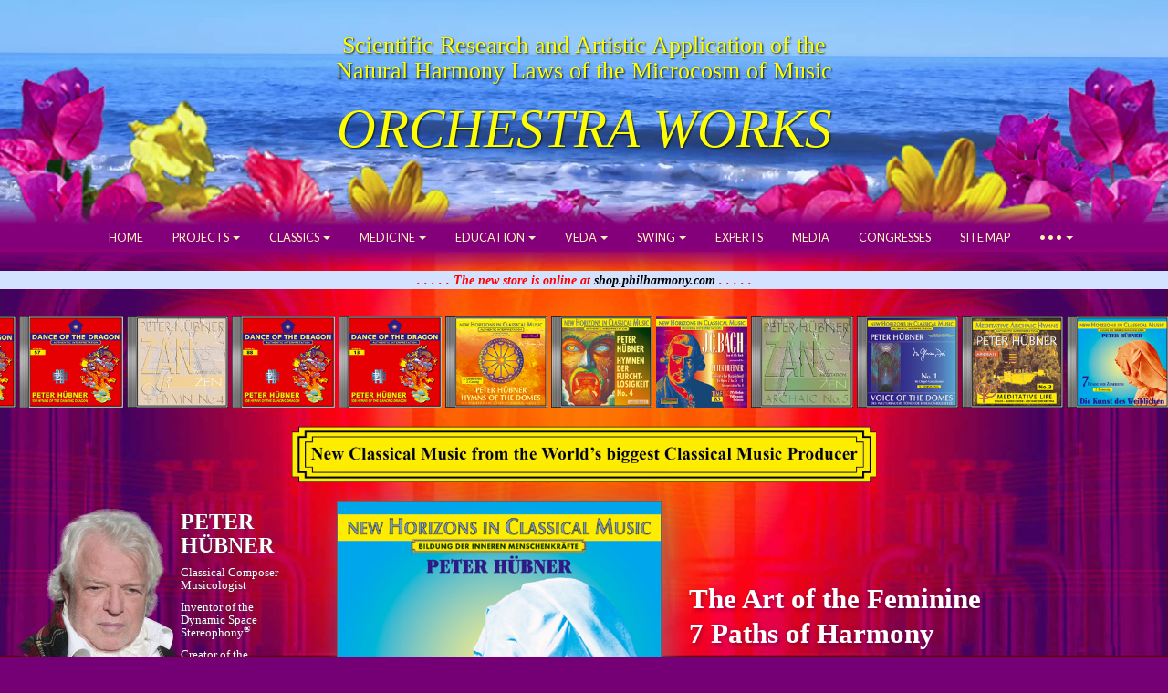

--- FILE ---
content_type: text/html; charset=UTF-8
request_url: https://www.peterhuebner.com/en/Classical-Music/?track=10115099
body_size: 31646
content:
<!DOCTYPE html>
<html lang="en">
<head>
<meta charset="utf-8">
<meta http-equiv="X-UA-Compatible" content="IE=edge">
<meta name="viewport" content="width=device-width, initial-scale=1">
<title>Peter Hübner - Classical Music</title>
<meta name="DESCRIPTION" content="International Philharmony Foundation presenting Classical Music, Medical Music and Educational Music composed by the Classical Composer and Musicolgist Peter H&uuml;bner as well as modern classic interpretations from Johann Sebastian Bach and other Classical Composers on CD and as Download recorded in the MicroMusicLaboratories in Dynamic Space Stereophony." />
<meta name="keywords" content="Music, Medicine, Education, Peter H&uuml;bner, mp3 download, cd, Johann Sebastian Bach" />
<link rel="shortcut icon" type="image/x-icon" href="/favicon.ico">

<!-- Fonts -->
<link href="https://fonts.googleapis.com/css?family=Oranienbaum" rel="stylesheet" type="text/css">
<link href="https://fonts.googleapis.com/css?family=Lato:300,400,700" rel="stylesheet" type="text/css">

<!-- Bootstrap -->
<link rel="stylesheet" href="../../css/bootstrap-3.3.5.css">
<link rel="stylesheet" href="../nav/css/nav-large-pink.css">
<link rel="stylesheet" href="css/classics.css">

<!-- Owl Stylesheets -->
<link rel="stylesheet" href="css/owl.carousel.min.css">
<link rel="stylesheet" href="css/owl.theme.default.min.css">

<script src="https://ajax.googleapis.com/ajax/libs/jquery/1.11.3/jquery.min.js"></script>
<script src="../../js/jquery-1.11.3.min.js"></script>

<!-- Soundmanager -->
<script src="/soundmanager/script/soundmanager2.js"></script>
<script src="/soundmanager/script/bar-ui.js"></script>
<link rel="stylesheet" href="/soundmanager/css/bar-ui-red.css" />

<!-- Owl JS -->
<script src="js/owl.carousel.js"></script>

<script type="text/javascript" src="js/crawler.js">
/* Image Crawler Script v1.5 (c)2009-2011 John Davenport Scheuer
   https://www.dynamicdrive.com/forums/ username: jscheuer1 */
</script>

<!-- HTML5 shim and Respond.js for IE8 support of HTML5 elements and media queries -->
	<!--[if lt IE 9]>
      <script src="https://oss.maxcdn.com/html5shiv/3.7.2/html5shiv.min.js"></script>
      <script src="https://oss.maxcdn.com/respond/1.4.2/respond.min.js"></script>
    <![endif]-->
	
<!-- Matomo -->
<script>
  var _paq = window._paq = window._paq || [];
  /* tracker methods like "setCustomDimension" should be called before "trackPageView" */
  _paq.push(['trackPageView']);
  _paq.push(['enableLinkTracking']);
  (function() {
    var u="//peterhuebner.com/matomo/";
    _paq.push(['setTrackerUrl', u+'matomo.php']);
    _paq.push(['setSiteId', '1']);
    var d=document, g=d.createElement('script'), s=d.getElementsByTagName('script')[0];
    g.async=true; g.src=u+'matomo.js'; s.parentNode.insertBefore(g,s);
  })();
</script>
<noscript><p><img referrerpolicy="no-referrer-when-downgrade" src="//peterhuebner.com/matomo/matomo.php?idsite=1&amp;rec=1" style="border:0;" alt="" /></p></noscript>
<!-- End Matomo Code -->
	
</head>

<body>

<!--------------------------------------------------->
<!----------  SWITCH DESKTOP / MOBILE  -------------->
<!--------------------------------------------------->
<div class="container-fluid desktop">

	
<!--/////////////////////////////////////////////////////////////////////////////-->
<!--/////////////////////////////////////////////////////////////////////////////-->

<video autoplay loop muted poster="/pictures/Movies/Wellen-Clip-Web-11-Titelbild.jpg" id="bgvid">
    <!--<source src="/pictures/Movies/Wellen-Clip-Web-09-VP94.webm" type="video/webm" />-->
    <source src="/pictures/Movies/Wellen-Clip-Web-15.mp4" type="video/mp4" />
    <source src="/pictures/Movies/Wellen-Clip-Web-15.webm" type="video/webm" />
</video>

<div class="container-fluid">
  <div class="row">
      <div class="col-xs-12 text-center" style="padding:0;">
      
	<div style="position:relative; top:10px; left:0; width:100%;">
		
		<p class="title_themes1">Scientific Research and Artistic Application of the<br>Natural Harmony Laws of the Microcosm of Music</p>
		
		<p class="title_themes2"><span style="font-size:4.6vw;">ORCHESTRA WORKS</span></p>
		
	</div>
	
	</div>
  </div>
</div>

<br>
<br>
<br>
<br>

<!--------------------------------------------------------------------------------------->
<!--------------------------------  TOP NAVIGATION  ------------------------------------->
<!--------------------------------------------------------------------------------------->
	
<nav class="navbar navbar-default">
  <div class="container-fluid"> 
  
    <!-- Brand and toggle get grouped for better mobile display -->
    
    <div class="navbar-header">
      <button type="button" class="navbar-toggle collapsed" data-toggle="collapse" data-target="#defaultNavbar1"><span class="sr-only">Toggle navigation</span><span class="icon-bar"></span><span class="icon-bar"></span><span class="icon-bar"></span></button></div>
      
      <a class="navbar-brand" href="/"></a>
      
      <ul class="nav navbar-nav navbar-left">
		  
        <li class="dropdown"><a href="#" class="dropdown-toggle" data-toggle="dropdown" role="button" aria-expanded="false"><img src="/pictures/flags/120px-Flag_of_the_United_States.svg.png" alt="english" title="english" width="33" height="auto" border="0" /><span class="caret"></span></a>
			
          <ul class="dropdown-menu" role="menu">
			<li><a href="https://www.peterhuebner.com/de/Classical-Music/?track=10115099"><img src="/pictures/flags/120px-Flag_of_Germany.svg.png" alt="deutsch" title="deutsch" width="33" height="auto" border="0" />&nbsp;&nbsp;deutsch</a></li>
            <li class="divider"></li>
			<li><a href="https://www.peterhuebner.com/es/Classical-Music/?track=10115099"><img src="/pictures/flags/120px-Flag_of_Spain.svg.png" alt="español" title="español" width="33" height="auto" border="0" />&nbsp;&nbsp;español</a></li>
            <li class="divider"></li>
			<li><a href="https://www.peterhuebner.com/fr/Classical-Music/?track=10115099"><img src="/pictures/flags/120px-Flag_of_France.svg.png" alt="français" title="français" width="33" height="auto" border="0" />&nbsp;&nbsp;français</a></li>
            <li class="divider"></li>
			<li><a href="https://www.peterhuebner.com/it/Classical-Music/?track=10115099"><img src="/pictures/flags/120px-Flag_of_Italy.svg.png" alt="italiano" title="italiano" width="33" height="auto" border="0" />&nbsp;&nbsp;italiano</a></li>
            <li class="divider"></li>
			<li><a href="https://www.peterhuebner.com/ru/Classical-Music/?track=10115099"><img src="/pictures/flags/120px-Flag_of_Russia.svg.png" alt="русский" title="русский" width="33" height="auto" border="0" />&nbsp;&nbsp;русский</a></li>
		  </ul>
		</li>
	  </ul>

	<div id="nav"></div>

	<script>
		$( "#nav" ).load( "../nav/nav_large.html" ); 
	</script>    
	  
	</div>
</nav>
<p align="center" style="width:100%; background-color:#D2E2FF; color:#FF0000; font-style: italic; font-weight: bold;">. . . . . The new store is online at <a href="https://shop.philharmony.com/" target="_blank">shop.philharmony.com</a> . . . . .</span></p>

<!--------------------------------------------------------------------------------------->
<!-----------------------------  HORIZONTAL NAVIGATION  --------------------------------->
<!--------------------------------------------------------------------------------------->

<div class="marquee" id="crawler">

<a href="index.php?track=10106999"><img src="/pictures/CDs/CDs_159_E/CDBa_KDW_Love_09.jpg" width="auto" height="100" border="0" alt="Die Kunst des Weiblichen - 7 Pfade der Zuneigung - 9. Besinnung" title="Die Kunst des Weiblichen - 7 Pfade der Zuneigung - 9. Besinnung" /></a>
<a href="index.php?track=10139099"><img src="/pictures/CDs/CDs_159_E/CDBa_Symph_Stream_03.jpg" width="auto" height="100" border="0" alt="Sinfonien des Grossen Stromes - Nr. 3" title="Sinfonien des Grossen Stromes - Nr. 3" /></a>
<a href="index.php?track=10103099"><img src="/pictures/CDs/CDs_159_E/CDBa_Violin_01.jpg" width="auto" height="100" border="0" alt="Violinkonzert - Nr. 1" title="Violinkonzert - Nr. 1" /></a>
<a href="index.php?track=10132899"><img src="/pictures/CDs/CDs_159_E/CDBa_108_Hymns_059.jpg" width="auto" height="100" border="0" alt="108 Hymnen des Tanzenden Drachen - Hymne Nr. 59" title="108 Hymnen des Tanzenden Drachen - Hymne Nr. 59" /></a>
<a href="index.php?track=10106599"><img src="/pictures/CDs/CDs_159_E/CDBa_KDW_Love_05.jpg" width="auto" height="100" border="0" alt="The Art of the Feminine - 7 Paths of Love - 5th Meditation" title="The Art of the Feminine - 7 Paths of Love - 5th Meditation" /></a>
<a href="index.php?track=10139699"><img src="/pictures/CDs/CDs_159_E/CDBa_Zen_Archaic_04.jpg" width="auto" height="100" border="0" alt="Zen Archaic - No. 4" title="Zen Archaic - No. 4" /></a>
<a href="index.php?track=10252699"><img src="/pictures/CDs/CDs_159_E/CDBa_Extasy_02.jpg" width="auto" height="100" border="0" alt="108 Hymnen des Tanzenden Drachen - EXTASY 2" title="108 Hymnen des Tanzenden Drachen - EXTASY 2" /></a>
<a href="index.php?track=10128299"><img src="/pictures/CDs/CDs_159_E/CDBa_108_Hymns_013.jpg" width="auto" height="100" border="0" alt="108 Hymns of the Dancing Dragon - Hymn No. 13" title="108 Hymns of the Dancing Dragon - Hymn No. 13" /></a>
<a href="index.php?track=10132399"><img src="/pictures/CDs/CDs_159_E/CDBa_108_Hymns_054.jpg" width="auto" height="100" border="0" alt="108 Hymns of the Dancing Dragon - Hymn No. 54" title="108 Hymns of the Dancing Dragon - Hymn No. 54" /></a>
<a href="index.php?track=10129399"><img src="/pictures/CDs/CDs_159_E/CDBa_108_Hymns_024.jpg" width="auto" height="100" border="0" alt="108 Hymns of the Dancing Dragon - Hymn No. 24" title="108 Hymns of the Dancing Dragon - Hymn No. 24" /></a>
<a href="index.php?track=10147399"><img src="/pictures/CDs/CDs_159_E/german_symphony_03.jpg" width="auto" height="100" border="0" alt="GERMAN SYMPHONY - 3rd Movement" title="GERMAN SYMPHONY - 3rd Movement" /></a>
<a href="index.php?track=10139399"><img src="/pictures/CDs/CDs_159_E/CDBa_Zen_Archaic_01.jpg" width="auto" height="100" border="0" alt="Zen Archaic - Nr. 1" title="Zen Archaic - Nr. 1" /></a>
<a href="index.php?track=10138899"><img src="/pictures/CDs/CDs_159_E/CDBa_Symph_Stream_01.jpg" width="auto" height="100" border="0" alt="Symphonies of the Great Stream - No. 1" title="Symphonies of the Great Stream - No. 1" /></a>
<a href="index.php?track=10141799"><img src="/pictures/CDs/CDs_159_E/CDBa_Zen_Hymn_W_04.jpg" width="auto" height="100" border="0" alt="Zen Hymns - Female Choir No. 4" title="Zen Hymns - Female Choir No. 4" /></a>
<a href="index.php?track=10128599"><img src="/pictures/CDs/CDs_159_E/CDBa_108_Hymns_016.jpg" width="auto" height="100" border="0" alt="108 Hymns of the Dancing Dragon - Hymn No. 16" title="108 Hymns of the Dancing Dragon - Hymn No. 16" /></a>
<a href="index.php?track=10137799"><img src="/pictures/CDs/CDs_159_E/CDBa_108_Hymns_108.jpg" width="auto" height="100" border="0" alt="108 Hymnen des Tanzenden Drachen - Hymne Nr. 108" title="108 Hymnen des Tanzenden Drachen - Hymne Nr. 108" /></a>
<a href="index.php?track=10138099"><img src="/pictures/CDs/CDs_159_E/CDBa_Fearlessness_03.jpg" width="auto" height="100" border="0" alt="Hymns of Fearlessness - No. 3" title="Hymns of Fearlessness - No. 3" /></a>
<a href="index.php?track=10141199"><img src="/pictures/CDs/CDs_159_E/CDBa_Zen_Hymn_W_02.jpg" width="auto" height="100" border="0" alt="Zen Hymnen - Frauenchor Nr. 2" title="Zen Hymnen - Frauenchor Nr. 2" /></a>
<a href="index.php?track=10121499"><img src="/pictures/CDs/CDs_159_E/CDBa_Celli_Orchestra_01.jpg" width="auto" height="100" border="0" alt="The Great Celli Orchestra - Celli Orchestra No. 1" title="The Great Celli Orchestra - Celli Orchestra No. 1" /></a>
<a href="index.php?track=10117599"><img src="/pictures/CDs/CDs_159_E/PH 06.gif" width="auto" height="100" border="0" alt="PH&#8217;s Classics - No. 6" title="PH&#8217;s Classics - No. 6" /></a>
<a href="index.php?track=10116299"><img src="/pictures/CDs/CDs_159_E/CDBa_Art_Feminine_Harm_13.jpg" width="auto" height="100" border="0" alt="The Art of the Feminine - 7 Paths of Harmony - 13th Meditation" title="The Art of the Feminine - 7 Paths of Harmony - 13th Meditation" /></a>
<a href="index.php?track=10122599"><img src="/pictures/CDs/CDs_159_E/CDBa_Symp_Plan_Pluto.jpg" width="auto" height="100" border="0" alt="Sinfonien der Planeten - PLUTO" title="Sinfonien der Planeten - PLUTO" /></a>
<a href="index.php?track=10130399"><img src="/pictures/CDs/CDs_159_E/CDBa_108_Hymns_034.jpg" width="auto" height="100" border="0" alt="108 Hymnen des Tanzenden Drachen - Hymne Nr. 34" title="108 Hymnen des Tanzenden Drachen - Hymne Nr. 34" /></a>
<a href="index.php?track=10133999"><img src="/pictures/CDs/CDs_159_E/CDBa_108_Hymns_070.jpg" width="auto" height="100" border="0" alt="108 Hymns of the Dancing Dragon - Hymn No. 70" title="108 Hymns of the Dancing Dragon - Hymn No. 70" /></a>
<a href="index.php?track=10145699"><img src="/pictures/CDs/CDs_159_E/CDBa_Micro_Ins_Mix_03.jpg" width="auto" height="100" border="0" alt="The Microcosm of Music - Mixed Choir No. 3" title="The Microcosm of Music - Mixed Choir No. 3" /></a>
<a href="index.php?track=10104699"><img src="/pictures/CDs/CDs_159_E/CDBa_Metamorphosen_13.jpg" width="auto" height="100" border="0" alt="Metamorphoses - No. 13" title="Metamorphoses - No. 13" /></a>
<a href="index.php?track=10124999"><img src="/pictures/CDs/CDs_159_E/CDBa_Hy_Domes_04_03.jpg" width="auto" height="100" border="0" alt="Hymnen der Dome - 4. Liederkreis - 3. Gesang" title="Hymnen der Dome - 4. Liederkreis - 3. Gesang" /></a>
<a href="index.php?track=10143899"><img src="/pictures/CDs/CDs_159_E/CDBa_Med_Arch_Hy_Mixed_05.jpg" width="auto" height="100" border="0" alt="Meditative Archaic Hymns - Meditative&nbsp;Life Mixed&nbsp;Choir Nr.&nbsp;5" title="Meditative Archaic Hymns - Meditative&nbsp;Life Mixed&nbsp;Choir Nr.&nbsp;5" /></a>
<a href="index.php?track=10131099"><img src="/pictures/CDs/CDs_159_E/CDBa_108_Hymns_041.jpg" width="auto" height="100" border="0" alt="108 Hymns of the Dancing Dragon - Hymn No. 41" title="108 Hymns of the Dancing Dragon - Hymn No. 41" /></a>
<a href="index.php?track=10115999"><img src="/pictures/CDs/CDs_159_E/CDBa_Art_Feminine_Harm_10.jpg" width="auto" height="100" border="0" alt="The Art of the Feminine - 7 Paths of Harmony - 10th Meditation" title="The Art of the Feminine - 7 Paths of Harmony - 10th Meditation" /></a>
<a href="index.php?track=10125699"><img src="/pictures/CDs/CDs_159_E/CDBa_Archive_Caravans_02.jpg" width="auto" height="100" border="0" alt="Gesang des Lebens - Die Grossen Karawanen Nr. 2" title="Gesang des Lebens - Die Grossen Karawanen Nr. 2" /></a>
<a href="index.php?track=10132499"><img src="/pictures/CDs/CDs_159_E/CDBa_108_Hymns_055.jpg" width="auto" height="100" border="0" alt="108 Hymnen des Tanzenden Drachen - Hymne Nr. 55" title="108 Hymnen des Tanzenden Drachen - Hymne Nr. 55" /></a>
<a href="index.php?track=10148699"><img src="/pictures/CDs/CDs_159_E/german_hymn_06.jpg" width="auto" height="100" border="0" alt="GERMAN HYMN - 6th Movement" title="GERMAN HYMN - 6th Movement" /></a>
<a href="index.php?track=10137499"><img src="/pictures/CDs/CDs_159_E/CDBa_108_Hymns_105.jpg" width="auto" height="100" border="0" alt="108 Hymnen des Tanzenden Drachen - Hymne Nr. 105" title="108 Hymnen des Tanzenden Drachen - Hymne Nr. 105" /></a>
<a href="index.php?track=10147599"><img src="/pictures/CDs/CDs_159_E/deutsche_sinfonie_05.jpg" width="auto" height="100" border="0" alt="DEUTSCHE SINFONIE - 5. Satz" title="DEUTSCHE SINFONIE - 5. Satz" /></a>
<a href="index.php?track=10132899"><img src="/pictures/CDs/CDs_159_E/CDBa_108_Hymns_059.jpg" width="auto" height="100" border="0" alt="108 Hymns of the Dancing Dragon - Hymn No. 59" title="108 Hymns of the Dancing Dragon - Hymn No. 59" /></a>
<a href="index.php?track=10106299"><img src="/pictures/CDs/CDs_159_E/CDBa_KDW_Love_02.jpg" width="auto" height="100" border="0" alt="Die Kunst des Weiblichen - 7 Pfade der Zuneigung - 2. Besinnung" title="Die Kunst des Weiblichen - 7 Pfade der Zuneigung - 2. Besinnung" /></a>
<a href="index.php?track=10131499"><img src="/pictures/CDs/CDs_159_E/CDBa_108_Hymns_045.jpg" width="auto" height="100" border="0" alt="108 Hymns of the Dancing Dragon - Hymn No. 45" title="108 Hymns of the Dancing Dragon - Hymn No. 45" /></a>
<a href="index.php?track=10133899"><img src="/pictures/CDs/CDs_159_E/CDBa_108_Hymns_069.jpg" width="auto" height="100" border="0" alt="108 Hymnen des Tanzenden Drachen - Hymne Nr. 69" title="108 Hymnen des Tanzenden Drachen - Hymne Nr. 69" /></a>
<a href="index.php?track=10117999"><img src="/pictures/CDs/CDs_159_E/PH 10.gif" width="auto" height="100" border="0" alt="PH&#8217;s Classics - No. 10" title="PH&#8217;s Classics - No. 10" /></a>
<a href="index.php?track=10136499"><img src="/pictures/CDs/CDs_159_E/CDBa_108_Hymns_095.jpg" width="auto" height="100" border="0" alt="108 Hymns of the Dancing Dragon - Hymn No. 95" title="108 Hymns of the Dancing Dragon - Hymn No. 95" /></a>
<a href="index.php?track=10130299"><img src="/pictures/CDs/CDs_159_E/CDBa_108_Hymns_033.jpg" width="auto" height="100" border="0" alt="108 Hymns of the Dancing Dragon - Hymn No. 33" title="108 Hymns of the Dancing Dragon - Hymn No. 33" /></a>
<a href="index.php?track=10127399"><img src="/pictures/CDs/CDs_159_E/CDBa_108_Hymns_004.jpg" width="auto" height="100" border="0" alt="108 Hymns of the Dancing Dragon - Hymn No. 4" title="108 Hymns of the Dancing Dragon - Hymn No. 4" /></a>
<a href="index.php?track=10102599"><img src="/pictures/CDs/CDs_159_E/CDBa_MoHy_04.jpg" width="auto" height="100" border="0" alt="Hymnen des Mondes - 4. Satz" title="Hymnen des Mondes - 4. Satz" /></a>
<a href="index.php?track=10102399"><img src="/pictures/CDs/CDs_159_E/CDBa_MoHy_02.jpg" width="auto" height="100" border="0" alt="Hymns of the Moon - 2nd Movement" title="Hymns of the Moon - 2nd Movement" /></a>
<a href="index.php?track=10125599"><img src="/pictures/CDs/CDs_159_E/CDBa_Archive_Caravans_01.jpg" width="auto" height="100" border="0" alt="Song of Life - The Big Caravans No. 1" title="Song of Life - The Big Caravans No. 1" /></a>
<a href="index.php?track=10133699"><img src="/pictures/CDs/CDs_159_E/CDBa_108_Hymns_067.jpg" width="auto" height="100" border="0" alt="108 Hymns of the Dancing Dragon - Hymn No. 67" title="108 Hymns of the Dancing Dragon - Hymn No. 67" /></a>
<a href="index.php?track=10141299"><img src="/pictures/CDs/CDs_159_E/CDBa_Zen_Hymn_M_02.jpg" width="auto" height="100" border="0" alt="Zen Hymns - Male Choir No. 2" title="Zen Hymns - Male Choir No. 2" /></a>
<a href="index.php?track=10103999"><img src="/pictures/CDs/CDs_159_E/CDBa_Metamorphosen_08.jpg" width="auto" height="100" border="0" alt="Metamorphosen - Nr. 8" title="Metamorphosen - Nr. 8" /></a>
<a href="index.php?track=10135999"><img src="/pictures/CDs/CDs_159_E/CDBa_108_Hymns_090.jpg" width="auto" height="100" border="0" alt="108 Hymns of the Dancing Dragon - Hymn No. 90" title="108 Hymns of the Dancing Dragon - Hymn No. 90" /></a>
<a href="index.php?track=10134999"><img src="/pictures/CDs/CDs_159_E/CDBa_108_Hymns_080.jpg" width="auto" height="100" border="0" alt="108 Hymns of the Dancing Dragon - Hymn No. 80" title="108 Hymns of the Dancing Dragon - Hymn No. 80" /></a>
<a href="index.php?track=10253299"><img src="/pictures/CDs/CDs_159_E/CDBa_Diss_Mod_Times_Sy_1_04.jpg" width="auto" height="100" border="0" alt="Modern Times Symphony No. 1 - 4. Satz" title="Modern Times Symphony No. 1 - 4. Satz" /></a>
<a href="index.php?track=10120599"><img src="/pictures/CDs/CDs_159_E/PH 04.gif" width="auto" height="100" border="0" alt="PH&#8217;s Classics - No. 4" title="PH&#8217;s Classics - No. 4" /></a>
<a href="index.php?track=17600699"><img src="/pictures/CDs/CDs_159_E/H_J_C_Bach_13.jpg" width="auto" height="100" border="0" alt="Peter H&uuml;bner - presents J.C. Bach - No. 3" title="Peter H&uuml;bner - presents J.C. Bach - No. 3" /></a>
<a href="index.php?track=10135299"><img src="/pictures/CDs/CDs_159_E/CDBa_108_Hymns_083.jpg" width="auto" height="100" border="0" alt="108 Hymnen des Tanzenden Drachen - Hymne Nr. 83" title="108 Hymnen des Tanzenden Drachen - Hymne Nr. 83" /></a>
<a href="index.php?track=10118899"><img src="/pictures/CDs/CDs_159_E/CDBa_Voice_Domes_03.jpg" width="auto" height="100" border="0" alt="Voice of the Domes No. 1 - 3rd Meditation" title="Voice of the Domes No. 1 - 3rd Meditation" /></a>
<a href="index.php?track=10130099"><img src="/pictures/CDs/CDs_159_E/CDBa_108_Hymns_031.jpg" width="auto" height="100" border="0" alt="108 Hymnen des Tanzenden Drachen - Hymne Nr. 31" title="108 Hymnen des Tanzenden Drachen - Hymne Nr. 31" /></a>
<a href="index.php?track=10120999"><img src="/pictures/CDs/CDs_159_E/CDBa_Art_Piano_02.jpg" width="auto" height="100" border="0" alt="Die 3 Artistic Pianos - Var. 4 &#150; 8" title="Die 3 Artistic Pianos - Var. 4 &#150; 8" /></a>
<a href="index.php?track=10142899"><img src="/pictures/CDs/CDs_159_E/CDBa_Med_Arch_Hy_Men_05.jpg" width="auto" height="100" border="0" alt="Meditative Archaic Hymns - Meditative&nbsp;Life Male&nbsp;Choir No.&nbsp;5" title="Meditative Archaic Hymns - Meditative&nbsp;Life Male&nbsp;Choir No.&nbsp;5" /></a>
<a href="index.php?track=10127999"><img src="/pictures/CDs/CDs_159_E/CDBa_108_Hymns_010.jpg" width="auto" height="100" border="0" alt="108 Hymnen des Tanzenden Drachen - Hymne Nr. 10" title="108 Hymnen des Tanzenden Drachen - Hymne Nr. 10" /></a>
<a href="index.php?track=10144699"><img src="/pictures/CDs/CDs_159_E/CDBa_Micro_Ins_W_03.jpg" width="auto" height="100" border="0" alt="Der Mikrokosmos der Musik - Frauenchor Nr. 3" title="Der Mikrokosmos der Musik - Frauenchor Nr. 3" /></a>
<a href="index.php?track=10143499"><img src="/pictures/CDs/CDs_159_E/CDBa_Med_Arch_Hy_Mixed_01.jpg" width="auto" height="100" border="0" alt="Meditative Archaic Hymns - Meditative&nbsp;Life Mixed&nbsp;Choir Nr.&nbsp;1" title="Meditative Archaic Hymns - Meditative&nbsp;Life Mixed&nbsp;Choir Nr.&nbsp;1" /></a>
<a href="index.php?track=10136899"><img src="/pictures/CDs/CDs_159_E/CDBa_108_Hymns_099.jpg" width="auto" height="100" border="0" alt="108 Hymnen des Tanzenden Drachen - Hymne Nr. 99" title="108 Hymnen des Tanzenden Drachen - Hymne Nr. 99" /></a>
<a href="index.php?track=10135299"><img src="/pictures/CDs/CDs_159_E/CDBa_108_Hymns_083.jpg" width="auto" height="100" border="0" alt="108 Hymns of the Dancing Dragon - Hymn No. 83" title="108 Hymns of the Dancing Dragon - Hymn No. 83" /></a>
<a href="index.php?track=10148399"><img src="/pictures/CDs/CDs_159_E/german_hymn_03.jpg" width="auto" height="100" border="0" alt="GERMAN HYMN - 3rd Movement" title="GERMAN HYMN - 3rd Movement" /></a>
<a href="index.php?track=10135199"><img src="/pictures/CDs/CDs_159_E/CDBa_108_Hymns_082.jpg" width="auto" height="100" border="0" alt="108 Hymns of the Dancing Dragon - Hymn No. 82" title="108 Hymns of the Dancing Dragon - Hymn No. 82" /></a>
<a href="index.php?track=10102899"><img src="/pictures/CDs/CDs_159_E/CDBa_SoHy_03.jpg" width="auto" height="100" border="0" alt="Hymnen der Sonne - 3. Satz" title="Hymnen der Sonne - 3. Satz" /></a>
<a href="index.php?track=10118299"><img src="/pictures/CDs/CDs_159_E/CDBa_Violin_04.jpg" width="auto" height="100" border="0" alt="Violinkonzert - Nr. 4" title="Violinkonzert - Nr. 4" /></a>
<a href="index.php?track=10102499"><img src="/pictures/CDs/CDs_159_E/CDBa_MoHy_03.jpg" width="auto" height="100" border="0" alt="Hymnen des Mondes - 3. Satz" title="Hymnen des Mondes - 3. Satz" /></a>
<a href="index.php?track=10133599"><img src="/pictures/CDs/CDs_159_E/CDBa_108_Hymns_066.jpg" width="auto" height="100" border="0" alt="108 Hymns of the Dancing Dragon - Hymn No. 66" title="108 Hymns of the Dancing Dragon - Hymn No. 66" /></a>
<a href="index.php?track=10135499"><img src="/pictures/CDs/CDs_159_E/CDBa_108_Hymns_085.jpg" width="auto" height="100" border="0" alt="108 Hymnen des Tanzenden Drachen - Hymne Nr. 85" title="108 Hymnen des Tanzenden Drachen - Hymne Nr. 85" /></a>
<a href="index.php?track=10139699"><img src="/pictures/CDs/CDs_159_E/CDBa_Zen_Archaic_04.jpg" width="auto" height="100" border="0" alt="Zen Archaic - Nr. 4" title="Zen Archaic - Nr. 4" /></a>
<a href="index.php?track=10120299"><img src="/pictures/CDs/CDs_159_E/PH 01.gif" width="auto" height="100" border="0" alt="PH&#8217;s Classics - Nr. 1" title="PH&#8217;s Classics - Nr. 1" /></a>
<a href="index.php?track=10135599"><img src="/pictures/CDs/CDs_159_E/CDBa_108_Hymns_086.jpg" width="auto" height="100" border="0" alt="108 Hymnen des Tanzenden Drachen - Hymne Nr. 86" title="108 Hymnen des Tanzenden Drachen - Hymne Nr. 86" /></a>
<a href="index.php?track=10118599"><img src="/pictures/CDs/CDs_159_E/CDBa_Violin_07.jpg" width="auto" height="100" border="0" alt="Violin Concert - No. 7" title="Violin Concert - No. 7" /></a>
<a href="index.php?track=10138999"><img src="/pictures/CDs/CDs_159_E/CDBa_Symph_Stream_02.jpg" width="auto" height="100" border="0" alt="Symphonies of the Great Stream - No. 2" title="Symphonies of the Great Stream - No. 2" /></a>
<a href="index.php?track=10105499"><img src="/pictures/CDs/CDs_159_E/CDBa_Guitar_05.jpg" width="auto" height="100" border="0" alt="Gitarre Solo - Nr. 5" title="Gitarre Solo - Nr. 5" /></a>
<a href="index.php?track=10117699"><img src="/pictures/CDs/CDs_159_E/PH 07.gif" width="auto" height="100" border="0" alt="PH&#8217;s Classics - Nr. 7" title="PH&#8217;s Classics - Nr. 7" /></a>
<a href="index.php?track=10140899"><img src="/pictures/CDs/CDs_159_E/CDBa_Zen_Hymn_W_01.jpg" width="auto" height="100" border="0" alt="Zen Hymnen - Frauenchor Nr. 1" title="Zen Hymnen - Frauenchor Nr. 1" /></a>
<a href="index.php?track=10127999"><img src="/pictures/CDs/CDs_159_E/CDBa_108_Hymns_010.jpg" width="auto" height="100" border="0" alt="108 Hymns of the Dancing Dragon - Hymn No. 10" title="108 Hymns of the Dancing Dragon - Hymn No. 10" /></a>
<a href="index.php?track=10124099"><img src="/pictures/CDs/CDs_159_E/CDBa_Hy_Domes_02_02.jpg" width="auto" height="100" border="0" alt="Hymns of the Domes - 2nd Cycle - 2nd Song" title="Hymns of the Domes - 2nd Cycle - 2nd Song" /></a>
<a href="index.php?track=10127599"><img src="/pictures/CDs/CDs_159_E/CDBa_108_Hymns_006.jpg" width="auto" height="100" border="0" alt="108 Hymnen des Tanzenden Drachen - Hymne Nr. 6" title="108 Hymnen des Tanzenden Drachen - Hymne Nr. 6" /></a>
<a href="index.php?track=10145099"><img src="/pictures/CDs/CDs_159_E/CDBa_Micro_Ins_M_02.jpg" width="auto" height="100" border="0" alt="Der Mikrokosmos der Musik - M&auml;nnerchor Nr. 2" title="Der Mikrokosmos der Musik - M&auml;nnerchor Nr. 2" /></a>
<a href="index.php?track=10132599"><img src="/pictures/CDs/CDs_159_E/CDBa_108_Hymns_056.jpg" width="auto" height="100" border="0" alt="108 Hymns of the Dancing Dragon - Hymn No. 56" title="108 Hymns of the Dancing Dragon - Hymn No. 56" /></a>
<a href="index.php?track=10120199"><img src="/pictures/CDs/CDs_159_E/CDBa_Voice_Domes_16.jpg" width="auto" height="100" border="0" alt="Voice of the Domes No. 1 - 16. Besinnung" title="Voice of the Domes No. 1 - 16. Besinnung" /></a>
<a href="index.php?track=10140399"><img src="/pictures/CDs/CDs_159_E/CDBa_Zen_Symp_04.jpg" width="auto" height="100" border="0" alt="Zen Sinfonie - Nr. 4" title="Zen Sinfonie - Nr. 4" /></a>
<a href="index.php?track=10105999"><img src="/pictures/CDs/CDs_159_E/CDBa_Temp_Piano_03.jpg" width="auto" height="100" border="0" alt="The 3 Temp. Pianos - Var. 9 &#150; 12" title="The 3 Temp. Pianos - Var. 9 &#150; 12" /></a>
<a href="index.php?track=10129299"><img src="/pictures/CDs/CDs_159_E/CDBa_108_Hymns_023.jpg" width="auto" height="100" border="0" alt="108 Hymnen des Tanzenden Drachen - Hymne Nr. 23" title="108 Hymnen des Tanzenden Drachen - Hymne Nr. 23" /></a>
<a href="index.php?track=10129399"><img src="/pictures/CDs/CDs_159_E/CDBa_108_Hymns_024.jpg" width="auto" height="100" border="0" alt="108 Hymnen des Tanzenden Drachen - Hymne Nr. 24" title="108 Hymnen des Tanzenden Drachen - Hymne Nr. 24" /></a>
<a href="index.php?track=10145299"><img src="/pictures/CDs/CDs_159_E/CDBa_Micro_Ins_M_04.jpg" width="auto" height="100" border="0" alt="Der Mikrokosmos der Musik - M&auml;nnerchor Nr. 4" title="Der Mikrokosmos der Musik - M&auml;nnerchor Nr. 4" /></a>
<a href="index.php?track=10132199"><img src="/pictures/CDs/CDs_159_E/CDBa_108_Hymns_052.jpg" width="auto" height="100" border="0" alt="108 Hymnen des Tanzenden Drachen - Hymne Nr. 52" title="108 Hymnen des Tanzenden Drachen - Hymne Nr. 52" /></a>
<a href="index.php?track=10122299"><img src="/pictures/CDs/CDs_159_E/CDBa_Hy_Planets_Mars.jpg" width="auto" height="100" border="0" alt="Hymns of the Planets - MARS" title="Hymns of the Planets - MARS" /></a>
<a href="index.php?track=10137599"><img src="/pictures/CDs/CDs_159_E/CDBa_108_Hymns_106.jpg" width="auto" height="100" border="0" alt="108 Hymnen des Tanzenden Drachen - Hymne Nr. 106" title="108 Hymnen des Tanzenden Drachen - Hymne Nr. 106" /></a>
<a href="index.php?track=10136999"><img src="/pictures/CDs/CDs_159_E/CDBa_108_Hymns_100.jpg" width="auto" height="100" border="0" alt="108 Hymns of the Dancing Dragon - Hymn No. 100" title="108 Hymns of the Dancing Dragon - Hymn No. 100" /></a>
<a href="index.php?track=10122599"><img src="/pictures/CDs/CDs_159_E/CDBa_Symp_Plan_Pluto.jpg" width="auto" height="100" border="0" alt="Symphonies of the Planets - PLUTO" title="Symphonies of the Planets - PLUTO" /></a>
<a href="index.php?track=10132299"><img src="/pictures/CDs/CDs_159_E/CDBa_108_Hymns_053.jpg" width="auto" height="100" border="0" alt="108 Hymnen des Tanzenden Drachen - Hymne Nr. 53" title="108 Hymnen des Tanzenden Drachen - Hymne Nr. 53" /></a>
<a href="index.php?track=10126799"><img src="/pictures/CDs/CDs_159_E/PH 14.gif" width="auto" height="100" border="0" alt="PH&#8217;s Classics - No. 14" title="PH&#8217;s Classics - No. 14" /></a>
<a href="index.php?track=10132099"><img src="/pictures/CDs/CDs_159_E/CDBa_108_Hymns_051.jpg" width="auto" height="100" border="0" alt="108 Hymns of the Dancing Dragon - Hymn No. 51" title="108 Hymns of the Dancing Dragon - Hymn No. 51" /></a>
<a href="index.php?track=10137299"><img src="/pictures/CDs/CDs_159_E/CDBa_108_Hymns_103.jpg" width="auto" height="100" border="0" alt="108 Hymns of the Dancing Dragon - Hymn No. 103" title="108 Hymns of the Dancing Dragon - Hymn No. 103" /></a>
<a href="index.php?track=10145699"><img src="/pictures/CDs/CDs_159_E/CDBa_Micro_Ins_Mix_03.jpg" width="auto" height="100" border="0" alt="Der Mikrokosmos der Musik - Gemischter Chor Nr. 3" title="Der Mikrokosmos der Musik - Gemischter Chor Nr. 3" /></a>
<a href="index.php?track=10119399"><img src="/pictures/CDs/CDs_159_E/CDBa_Voice_Domes_08.jpg" width="auto" height="100" border="0" alt="Voice of the Domes No. 1 - 8. Besinnung" title="Voice of the Domes No. 1 - 8. Besinnung" /></a>
<a href="index.php?track=10132999"><img src="/pictures/CDs/CDs_159_E/CDBa_108_Hymns_060.jpg" width="auto" height="100" border="0" alt="108 Hymnen des Tanzenden Drachen - Hymne Nr. 60" title="108 Hymnen des Tanzenden Drachen - Hymne Nr. 60" /></a>
<a href="index.php?track=10131699"><img src="/pictures/CDs/CDs_159_E/CDBa_108_Hymns_047.jpg" width="auto" height="100" border="0" alt="108 Hymns of the Dancing Dragon - Hymn No. 47" title="108 Hymns of the Dancing Dragon - Hymn No. 47" /></a>
<a href="index.php?track=10139899"><img src="/pictures/CDs/CDs_159_E/CDBa_Zen_Symp_01.jpg" width="auto" height="100" border="0" alt="Zen Sinfonie - Nr. 1" title="Zen Sinfonie - Nr. 1" /></a>
<a href="index.php?track=10128899"><img src="/pictures/CDs/CDs_159_E/CDBa_108_Hymns_019.jpg" width="auto" height="100" border="0" alt="108 Hymnen des Tanzenden Drachen - Hymne Nr. 19" title="108 Hymnen des Tanzenden Drachen - Hymne Nr. 19" /></a>
<a href="index.php?track=10130199"><img src="/pictures/CDs/CDs_159_E/CDBa_108_Hymns_032.jpg" width="auto" height="100" border="0" alt="108 Hymnen des Tanzenden Drachen - Hymne Nr. 32" title="108 Hymnen des Tanzenden Drachen - Hymne Nr. 32" /></a>
<a href="index.php?track=10134299"><img src="/pictures/CDs/CDs_159_E/CDBa_108_Hymns_073.jpg" width="auto" height="100" border="0" alt="108 Hymns of the Dancing Dragon - Hymn No. 73" title="108 Hymns of the Dancing Dragon - Hymn No. 73" /></a>
<a href="index.php?track=10125199"><img src="/pictures/CDs/CDs_159_E/CDBa_Archive_The_Creation.jpg" width="auto" height="100" border="0" alt="Gesang des Lebens - Die Erschaffung der Welt" title="Gesang des Lebens - Die Erschaffung der Welt" /></a>
<a href="index.php?track=10130499"><img src="/pictures/CDs/CDs_159_E/CDBa_108_Hymns_035.jpg" width="auto" height="100" border="0" alt="108 Hymns of the Dancing Dragon - Hymn No. 35" title="108 Hymns of the Dancing Dragon - Hymn No. 35" /></a>
<a href="index.php?track=10129199"><img src="/pictures/CDs/CDs_159_E/CDBa_108_Hymns_022.jpg" width="auto" height="100" border="0" alt="108 Hymnen des Tanzenden Drachen - Hymne Nr. 22" title="108 Hymnen des Tanzenden Drachen - Hymne Nr. 22" /></a>
<a href="index.php?track=10134399"><img src="/pictures/CDs/CDs_159_E/CDBa_108_Hymns_074.jpg" width="auto" height="100" border="0" alt="108 Hymnen des Tanzenden Drachen - Hymne Nr. 74" title="108 Hymnen des Tanzenden Drachen - Hymne Nr. 74" /></a>
<a href="index.php?track=10124999"><img src="/pictures/CDs/CDs_159_E/CDBa_Hy_Domes_04_03.jpg" width="auto" height="100" border="0" alt="Hymns of the Domes - 4th Cycle - 3rd Song" title="Hymns of the Domes - 4th Cycle - 3rd Song" /></a>
<a href="index.php?track=10127399"><img src="/pictures/CDs/CDs_159_E/CDBa_108_Hymns_004.jpg" width="auto" height="100" border="0" alt="108 Hymnen des Tanzenden Drachen - Hymne Nr. 4" title="108 Hymnen des Tanzenden Drachen - Hymne Nr. 4" /></a>
<a href="index.php?track=10142499"><img src="/pictures/CDs/CDs_159_E/CDBa_Med_Arch_Hy_Men_01.jpg" width="auto" height="100" border="0" alt="Meditative Archaic Hymns - Meditative&nbsp;Life Male&nbsp;Choir No.&nbsp;1" title="Meditative Archaic Hymns - Meditative&nbsp;Life Male&nbsp;Choir No.&nbsp;1" /></a>
<a href="index.php?track=10120399"><img src="/pictures/CDs/CDs_159_E/PH 02.gif" width="auto" height="100" border="0" alt="PH&#8217;s Classics - Nr. 2" title="PH&#8217;s Classics - Nr. 2" /></a>
<a href="index.php?track=10119099"><img src="/pictures/CDs/CDs_159_E/CDBa_Voice_Domes_05.jpg" width="auto" height="100" border="0" alt="Voice of the Domes No. 1 - 5th Meditation" title="Voice of the Domes No. 1 - 5th Meditation" /></a>
<a href="index.php?track=10139799"><img src="/pictures/CDs/CDs_159_E/CDBa_Zen_Archaic_05.jpg" width="auto" height="100" border="0" alt="Zen Archaic - No. 5" title="Zen Archaic - No. 5" /></a>
<a href="index.php?track=10122799"><img src="/pictures/CDs/CDs_159_E/CDBa_Symp_Plan_Merkur.jpg" width="auto" height="100" border="0" alt="Symphonies of the Planets - MERCURY" title="Symphonies of the Planets - MERCURY" /></a>
<a href="index.php?track=10106899"><img src="/pictures/CDs/CDs_159_E/CDBa_KDW_Love_08.jpg" width="auto" height="100" border="0" alt="The Art of the Feminine - 7 Paths of Love - 8th Meditation" title="The Art of the Feminine - 7 Paths of Love - 8th Meditation" /></a>
<a href="index.php?track=10135399"><img src="/pictures/CDs/CDs_159_E/CDBa_108_Hymns_084.jpg" width="auto" height="100" border="0" alt="108 Hymns of the Dancing Dragon - Hymn No. 84" title="108 Hymns of the Dancing Dragon - Hymn No. 84" /></a>
<a href="index.php?track=10105599"><img src="/pictures/CDs/CDs_159_E/CDBa_Med_Piano_01.jpg" width="auto" height="100" border="0" alt="Piano Solo adagio - No. 1" title="Piano Solo adagio - No. 1" /></a>
<a href="index.php?track=18020199"><img src="/pictures/CDs/CDs_159_E/CDBa_Requiem_02_01.jpg" width="auto" height="100" border="0" alt="Requiem Nr. 2 - Teil 1" title="Requiem Nr. 2 - Teil 1" /></a>
<a href="index.php?track=10130599"><img src="/pictures/CDs/CDs_159_E/CDBa_108_Hymns_036.jpg" width="auto" height="100" border="0" alt="108 Hymns of the Dancing Dragon - Hymn No. 36" title="108 Hymns of the Dancing Dragon - Hymn No. 36" /></a>
<a href="index.php?track=10136499"><img src="/pictures/CDs/CDs_159_E/CDBa_108_Hymns_095.jpg" width="auto" height="100" border="0" alt="108 Hymnen des Tanzenden Drachen - Hymne Nr. 95" title="108 Hymnen des Tanzenden Drachen - Hymne Nr. 95" /></a>
<a href="index.php?track=10144399"><img src="/pictures/CDs/CDs_159_E/CDBa_Micro_Ins_Orch_05.jpg" width="auto" height="100" border="0" alt="The Microcosm of Music - Instrumental No. 5" title="The Microcosm of Music - Instrumental No. 5" /></a>
<a href="index.php?track=10128799"><img src="/pictures/CDs/CDs_159_E/CDBa_108_Hymns_018.jpg" width="auto" height="100" border="0" alt="108 Hymnen des Tanzenden Drachen - Hymne Nr. 18" title="108 Hymnen des Tanzenden Drachen - Hymne Nr. 18" /></a>
<a href="index.php?track=10105199"><img src="/pictures/CDs/CDs_159_E/CDBa_Guitar_02.jpg" width="auto" height="100" border="0" alt="Gitarre Solo - Nr. 2" title="Gitarre Solo - Nr. 2" /></a>
<a href="index.php?track=10148399"><img src="/pictures/CDs/CDs_159_E/deutsche_hymne_03.jpg" width="auto" height="100" border="0" alt="DEUTSCHE HYMNE - 3. Satz" title="DEUTSCHE HYMNE - 3. Satz" /></a>
<a href="index.php?track=10140999"><img src="/pictures/CDs/CDs_159_E/CDBa_Zen_Hymn_M_01.jpg" width="auto" height="100" border="0" alt="Zen Hymns - Male Choir No. 1" title="Zen Hymns - Male Choir No. 1" /></a>
<a href="index.php?track=10106799"><img src="/pictures/CDs/CDs_159_E/CDBa_KDW_Love_07.jpg" width="auto" height="100" border="0" alt="The Art of the Feminine - 7 Paths of Love - 7th Meditation" title="The Art of the Feminine - 7 Paths of Love - 7th Meditation" /></a>
<a href="index.php?track=10140399"><img src="/pictures/CDs/CDs_159_E/CDBa_Zen_Symp_04.jpg" width="auto" height="100" border="0" alt="Zen Symphony - No. 4" title="Zen Symphony - No. 4" /></a>
<a href="index.php?track=10141599"><img src="/pictures/CDs/CDs_159_E/CDBa_Zen_Hymn_M_03.jpg" width="auto" height="100" border="0" alt="Zen Hymnen - M&auml;nnerchor Nr. 3" title="Zen Hymnen - M&auml;nnerchor Nr. 3" /></a>
<a href="index.php?track=10131899"><img src="/pictures/CDs/CDs_159_E/CDBa_108_Hymns_049.jpg" width="auto" height="100" border="0" alt="108 Hymns of the Dancing Dragon - Hymn No. 49" title="108 Hymns of the Dancing Dragon - Hymn No. 49" /></a>
<a href="index.php?track=10104799"><img src="/pictures/CDs/CDs_159_E/CDBa_Metamorphosen_14.jpg" width="auto" height="100" border="0" alt="Metamorphoses - No. 14" title="Metamorphoses - No. 14" /></a>
<a href="index.php?track=17600799"><img src="/pictures/CDs/CDs_159_E/H_J_C_Bach_14.jpg" width="auto" height="100" border="0" alt="Peter H&uuml;bner pr&auml;sentiert J.C. Bach - Nr. 4" title="Peter H&uuml;bner pr&auml;sentiert J.C. Bach - Nr. 4" /></a>
<a href="index.php?track=10103599"><img src="/pictures/CDs/CDs_159_E/CDBa_Metamorphosen_04.jpg" width="auto" height="100" border="0" alt="Metamorphosen - Nr. 4" title="Metamorphosen - Nr. 4" /></a>
<a href="index.php?track=10115399"><img src="/pictures/CDs/CDs_159_E/CDBa_Art_Feminine_Harm_04.jpg" width="auto" height="100" border="0" alt="The Art of the Feminine - 7 Paths of Harmony - 4th Meditation" title="The Art of the Feminine - 7 Paths of Harmony - 4th Meditation" /></a>
<a href="index.php?track=10126799"><img src="/pictures/CDs/CDs_159_E/PH 14.gif" width="auto" height="100" border="0" alt="PH&#8217;s Classics - Nr. 14" title="PH&#8217;s Classics - Nr. 14" /></a>
<a href="index.php?track=17600699"><img src="/pictures/CDs/CDs_159_E/H_J_C_Bach_13.jpg" width="auto" height="100" border="0" alt="Peter H&uuml;bner pr&auml;sentiert J.C. Bach - Nr. 3" title="Peter H&uuml;bner pr&auml;sentiert J.C. Bach - Nr. 3" /></a>
<a href="index.php?track=10125299"><img src="/pictures/CDs/CDs_159_E/CDBa_Archive_Mortal_Kings.jpg" width="auto" height="100" border="0" alt="Gesang des Lebens - Sterbliche K&ouml;nige" title="Gesang des Lebens - Sterbliche K&ouml;nige" /></a>
<a href="index.php?track=10125499"><img src="/pictures/CDs/CDs_159_E/CDBa_Archive_Secret_Ruler.jpg" width="auto" height="100" border="0" alt="Song of Life - The Secret Ruler" title="Song of Life - The Secret Ruler" /></a>
<a href="index.php?track=10106299"><img src="/pictures/CDs/CDs_159_E/CDBa_KDW_Love_02.jpg" width="auto" height="100" border="0" alt="The Art of the Feminine - 7 Paths of Love - 2nd Meditation" title="The Art of the Feminine - 7 Paths of Love - 2nd Meditation" /></a>
<a href="index.php?track=10128999"><img src="/pictures/CDs/CDs_159_E/CDBa_108_Hymns_020.jpg" width="auto" height="100" border="0" alt="108 Hymns of the Dancing Dragon - Hymn No. 20" title="108 Hymns of the Dancing Dragon - Hymn No. 20" /></a>
<a href="index.php?track=10128999"><img src="/pictures/CDs/CDs_159_E/CDBa_108_Hymns_020.jpg" width="auto" height="100" border="0" alt="108 Hymnen des Tanzenden Drachen - Hymne Nr. 20" title="108 Hymnen des Tanzenden Drachen - Hymne Nr. 20" /></a>
<a href="index.php?track=10140799"><img src="/pictures/CDs/CDs_159_E/CDBa_Zen_Hymn_Mix_01.jpg" width="auto" height="100" border="0" alt="Zen Hymns - Mixed Choir No. 1" title="Zen Hymns - Mixed Choir No. 1" /></a>
<a href="index.php?track=10130999"><img src="/pictures/CDs/CDs_159_E/CDBa_108_Hymns_040.jpg" width="auto" height="100" border="0" alt="108 Hymns of the Dancing Dragon - Hymn No. 40" title="108 Hymns of the Dancing Dragon - Hymn No. 40" /></a>
<a href="index.php?track=10135699"><img src="/pictures/CDs/CDs_159_E/CDBa_108_Hymns_087.jpg" width="auto" height="100" border="0" alt="108 Hymnen des Tanzenden Drachen - Hymne Nr. 87" title="108 Hymnen des Tanzenden Drachen - Hymne Nr. 87" /></a>
<a href="index.php?track=10124899"><img src="/pictures/CDs/CDs_159_E/CDBa_Hy_Domes_04_02.jpg" width="auto" height="100" border="0" alt="Hymnen der Dome - 4. Liederkreis - 2. Gesang" title="Hymnen der Dome - 4. Liederkreis - 2. Gesang" /></a>
<a href="index.php?track=10106499"><img src="/pictures/CDs/CDs_159_E/CDBa_KDW_Love_04.jpg" width="auto" height="100" border="0" alt="Die Kunst des Weiblichen - 7 Pfade der Zuneigung - 4. Besinnung" title="Die Kunst des Weiblichen - 7 Pfade der Zuneigung - 4. Besinnung" /></a>
<a href="index.php?track=10137599"><img src="/pictures/CDs/CDs_159_E/CDBa_108_Hymns_106.jpg" width="auto" height="100" border="0" alt="108 Hymns of the Dancing Dragon - Hymn No. 106" title="108 Hymns of the Dancing Dragon - Hymn No. 106" /></a>
<a href="index.php?track=10144899"><img src="/pictures/CDs/CDs_159_E/CDBa_Micro_Ins_W_05.jpg" width="auto" height="100" border="0" alt="The Microcosm of Music - Female Choir No. 5" title="The Microcosm of Music - Female Choir No. 5" /></a>
<a href="index.php?track=10138499"><img src="/pictures/CDs/CDs_159_E/CDBa_Hymns_Stream_02.jpg" width="auto" height="100" border="0" alt="Hymnen des Grossen Stromes - Nr. 2" title="Hymnen des Grossen Stromes - Nr. 2" /></a>
<a href="index.php?track=10120899"><img src="/pictures/CDs/CDs_159_E/CDBa_Art_Piano_01.jpg" width="auto" height="100" border="0" alt="Die 3 Artistic Pianos - Var. 1 &#150; 3" title="Die 3 Artistic Pianos - Var. 1 &#150; 3" /></a>
<a href="index.php?track=10142899"><img src="/pictures/CDs/CDs_159_E/CDBa_Med_Arch_Hy_Men_05.jpg" width="auto" height="100" border="0" alt="Meditative Archaic Hymns - Meditative&nbsp;Life Male&nbsp;Choir Nr.&nbsp;5" title="Meditative Archaic Hymns - Meditative&nbsp;Life Male&nbsp;Choir Nr.&nbsp;5" /></a>
<a href="index.php?track=10145899"><img src="/pictures/CDs/CDs_159_E/CDBa_Micro_Ins_Mix_05.jpg" width="auto" height="100" border="0" alt="The Microcosm of Music - Mixed Choir No. 5" title="The Microcosm of Music - Mixed Choir No. 5" /></a>
<a href="index.php?track=10119599"><img src="/pictures/CDs/CDs_159_E/CDBa_Voice_Domes_10.jpg" width="auto" height="100" border="0" alt="Voice of the Domes No. 1 - 10. Besinnung" title="Voice of the Domes No. 1 - 10. Besinnung" /></a>
<a href="index.php?track=17600499"><img src="/pictures/CDs/CDs_159_E/H_J_C_Bach_11.jpg" width="auto" height="100" border="0" alt="Peter H&uuml;bner - presents J.C. Bach - No. 1" title="Peter H&uuml;bner - presents J.C. Bach - No. 1" /></a>
<a href="index.php?track=10253199"><img src="/pictures/CDs/CDs_159_E/CDBa_Diss_Mod_Times_Sy_1_03.jpg" width="auto" height="100" border="0" alt="Modern Times Symphony No. 1 - 3rd Movement" title="Modern Times Symphony No. 1 - 3rd Movement" /></a>
<a href="index.php?track=10138599"><img src="/pictures/CDs/CDs_159_E/CDBa_Hymns_Stream_03.jpg" width="auto" height="100" border="0" alt="Hymnen des Grossen Stromes - Nr. 3" title="Hymnen des Grossen Stromes - Nr. 3" /></a>
<a href="index.php?track=10124099"><img src="/pictures/CDs/CDs_159_E/CDBa_Hy_Domes_02_02.jpg" width="auto" height="100" border="0" alt="Hymnen der Dome - 2. Liederkreis - 2. Gesang" title="Hymnen der Dome - 2. Liederkreis - 2. Gesang" /></a>
<a href="index.php?track=10133299"><img src="/pictures/CDs/CDs_159_E/CDBa_108_Hymns_063.jpg" width="auto" height="100" border="0" alt="108 Hymns of the Dancing Dragon - Hymn No. 63" title="108 Hymns of the Dancing Dragon - Hymn No. 63" /></a>
<a href="index.php?track=10253099"><img src="/pictures/CDs/CDs_159_E/CDBa_Diss_Mod_Times_Sy_1_02.jpg" width="auto" height="100" border="0" alt="Modern Times Symphony No. 1 - 2. Satz" title="Modern Times Symphony No. 1 - 2. Satz" /></a>
<a href="index.php?track=10144999"><img src="/pictures/CDs/CDs_159_E/CDBa_Micro_Ins_M_01.jpg" width="auto" height="100" border="0" alt="Der Mikrokosmos der Musik - M&auml;nnerchor Nr. 1" title="Der Mikrokosmos der Musik - M&auml;nnerchor Nr. 1" /></a>
<a href="index.php?track=10116599"><img src="/pictures/CDs/CDs_159_E/CDBa_Art_Feminine_Harm_16.jpg" width="auto" height="100" border="0" alt="Die Kunst des Weiblichen - 7 Pfade der Harmonie - 16. Besinnung" title="Die Kunst des Weiblichen - 7 Pfade der Harmonie - 16. Besinnung" /></a>
<a href="index.php?track=10145499"><img src="/pictures/CDs/CDs_159_E/CDBa_Micro_Ins_Mix_01.jpg" width="auto" height="100" border="0" alt="Der Mikrokosmos der Musik - Gemischter Chor Nr. 1" title="Der Mikrokosmos der Musik - Gemischter Chor Nr. 1" /></a>
<a href="index.php?track=10135599"><img src="/pictures/CDs/CDs_159_E/CDBa_108_Hymns_086.jpg" width="auto" height="100" border="0" alt="108 Hymns of the Dancing Dragon - Hymn No. 86" title="108 Hymns of the Dancing Dragon - Hymn No. 86" /></a>
<a href="index.php?track=10124399"><img src="/pictures/CDs/CDs_159_E/CDBa_Hy_Domes_03_01.jpg" width="auto" height="100" border="0" alt="Hymnen der Dome - 3. Liederkreis - 1. Gesang" title="Hymnen der Dome - 3. Liederkreis - 1. Gesang" /></a>
<a href="index.php?track=10129999"><img src="/pictures/CDs/CDs_159_E/CDBa_108_Hymns_030.jpg" width="auto" height="100" border="0" alt="108 Hymns of the Dancing Dragon - Hymn No. 30" title="108 Hymns of the Dancing Dragon - Hymn No. 30" /></a>
<a href="index.php?track=10123599"><img src="/pictures/CDs/CDs_159_E/CDBa_Hy_Domes_01_01.jpg" width="auto" height="100" border="0" alt="Hymns of the Domes - 1st Cycle - 1st Song" title="Hymns of the Domes - 1st Cycle - 1st Song" /></a>
<a href="index.php?track=10118099"><img src="/pictures/CDs/CDs_159_E/PH 11.gif" width="auto" height="100" border="0" alt="PH&#8217;s Classics - Nr. 11" title="PH&#8217;s Classics - Nr. 11" /></a>
<a href="index.php?track=10253099"><img src="/pictures/CDs/CDs_159_E/CDBa_Diss_Mod_Times_Sy_1_02.jpg" width="auto" height="100" border="0" alt="Modern Times Symphony No. 1 - 2nd Movement" title="Modern Times Symphony No. 1 - 2nd Movement" /></a>
<a href="index.php?track=10137099"><img src="/pictures/CDs/CDs_159_E/CDBa_108_Hymns_101.jpg" width="auto" height="100" border="0" alt="108 Hymns of the Dancing Dragon - Hymn No. 101" title="108 Hymns of the Dancing Dragon - Hymn No. 101" /></a>
<a href="index.php?track=10139299"><img src="/pictures/CDs/CDs_159_E/CDBa_Symph_Stream_05.jpg" width="auto" height="100" border="0" alt="Symphonies of the Great Stream - No. 5" title="Symphonies of the Great Stream - No. 5" /></a>
<a href="index.php?track=10145299"><img src="/pictures/CDs/CDs_159_E/CDBa_Micro_Ins_M_04.jpg" width="auto" height="100" border="0" alt="The Microcosm of Music - Male Choir No. 4" title="The Microcosm of Music - Male Choir No. 4" /></a>
<a href="index.php?track=10129499"><img src="/pictures/CDs/CDs_159_E/CDBa_108_Hymns_025.jpg" width="auto" height="100" border="0" alt="108 Hymnen des Tanzenden Drachen - Hymne Nr. 25" title="108 Hymnen des Tanzenden Drachen - Hymne Nr. 25" /></a>
<a href="index.php?track=10131899"><img src="/pictures/CDs/CDs_159_E/CDBa_108_Hymns_049.jpg" width="auto" height="100" border="0" alt="108 Hymnen des Tanzenden Drachen - Hymne Nr. 49" title="108 Hymnen des Tanzenden Drachen - Hymne Nr. 49" /></a>
<a href="index.php?track=10139999"><img src="/pictures/CDs/CDs_159_E/CDBa_Zen_Symp_02.jpg" width="auto" height="100" border="0" alt="Zen Sinfonie - Nr. 2" title="Zen Sinfonie - Nr. 2" /></a>
<a href="index.php?track=10106699"><img src="/pictures/CDs/CDs_159_E/CDBa_KDW_Love_06.jpg" width="auto" height="100" border="0" alt="The Art of the Feminine - 7 Paths of Love - 6th Meditation" title="The Art of the Feminine - 7 Paths of Love - 6th Meditation" /></a>
<a href="index.php?track=10144399"><img src="/pictures/CDs/CDs_159_E/CDBa_Micro_Ins_Orch_05.jpg" width="auto" height="100" border="0" alt="Der Mikrokosmos der Musik - Instrumental Nr. 5" title="Der Mikrokosmos der Musik - Instrumental Nr. 5" /></a>
<a href="index.php?track=10143599"><img src="/pictures/CDs/CDs_159_E/CDBa_Med_Arch_Hy_Mixed_02.jpg" width="auto" height="100" border="0" alt="Meditative Archaic Hymns - Meditative&nbsp;Life Mixed&nbsp;Choir Nr.&nbsp;2" title="Meditative Archaic Hymns - Meditative&nbsp;Life Mixed&nbsp;Choir Nr.&nbsp;2" /></a>
<a href="index.php?track=10124499"><img src="/pictures/CDs/CDs_159_E/CDBa_Hy_Domes_03_02.jpg" width="auto" height="100" border="0" alt="Hymnen der Dome - 3. Liederkreis - 2. Gesang" title="Hymnen der Dome - 3. Liederkreis - 2. Gesang" /></a>
<a href="index.php?track=10105699"><img src="/pictures/CDs/CDs_159_E/CDBa_Cello_Concert_01.jpg" width="auto" height="100" border="0" alt="Cello Konzert - Nr. 1" title="Cello Konzert - Nr. 1" /></a>
<a href="index.php?track=10134899"><img src="/pictures/CDs/CDs_159_E/CDBa_108_Hymns_079.jpg" width="auto" height="100" border="0" alt="108 Hymnen des Tanzenden Drachen - Hymne Nr. 79" title="108 Hymnen des Tanzenden Drachen - Hymne Nr. 79" /></a>
<a href="index.php?track=10129699"><img src="/pictures/CDs/CDs_159_E/CDBa_108_Hymns_027.jpg" width="auto" height="100" border="0" alt="108 Hymns of the Dancing Dragon - Hymn No. 27" title="108 Hymns of the Dancing Dragon - Hymn No. 27" /></a>
<a href="index.php?track=10138199"><img src="/pictures/CDs/CDs_159_E/CDBa_Fearlessness_04.jpg" width="auto" height="100" border="0" alt="Hymnen der Furchtlosigkeit - Nr. 4" title="Hymnen der Furchtlosigkeit - Nr. 4" /></a>
<a href="index.php?track=10131799"><img src="/pictures/CDs/CDs_159_E/CDBa_108_Hymns_048.jpg" width="auto" height="100" border="0" alt="108 Hymnen des Tanzenden Drachen - Hymne Nr. 48" title="108 Hymnen des Tanzenden Drachen - Hymne Nr. 48" /></a>
<a href="index.php?track=10136399"><img src="/pictures/CDs/CDs_159_E/CDBa_108_Hymns_094.jpg" width="auto" height="100" border="0" alt="108 Hymns of the Dancing Dragon - Hymn No. 94" title="108 Hymns of the Dancing Dragon - Hymn No. 94" /></a>
<a href="index.php?track=10147299"><img src="/pictures/CDs/CDs_159_E/deutsche_sinfonie_02.jpg" width="auto" height="100" border="0" alt="DEUTSCHE SINFONIE - 2. Satz" title="DEUTSCHE SINFONIE - 2. Satz" /></a>
<a href="index.php?track=10144799"><img src="/pictures/CDs/CDs_159_E/CDBa_Micro_Ins_W_04.jpg" width="auto" height="100" border="0" alt="Der Mikrokosmos der Musik - Frauenchor Nr. 4" title="Der Mikrokosmos der Musik - Frauenchor Nr. 4" /></a>
<a href="index.php?track=17600599"><img src="/pictures/CDs/CDs_159_E/H_J_C_Bach_12.jpg" width="auto" height="100" border="0" alt="Peter H&uuml;bner pr&auml;sentiert J.C. Bach - Nr. 2" title="Peter H&uuml;bner pr&auml;sentiert J.C. Bach - Nr. 2" /></a>
<a href="index.php?track=10128399"><img src="/pictures/CDs/CDs_159_E/CDBa_108_Hymns_014.jpg" width="auto" height="100" border="0" alt="108 Hymnen des Tanzenden Drachen - Hymne Nr. 14" title="108 Hymnen des Tanzenden Drachen - Hymne Nr. 14" /></a>
<a href="index.php?track=10105899"><img src="/pictures/CDs/CDs_159_E/CDBa_Temp_Piano_02.jpg" width="auto" height="100" border="0" alt="The 3 Temp. Pianos - Var. 5 &#150; 8" title="The 3 Temp. Pianos - Var. 5 &#150; 8" /></a>
<a href="index.php?track=10107599"><img src="/pictures/CDs/CDs_159_E/CDBa_KDW_Love_15.jpg" width="auto" height="100" border="0" alt="The Art of the Feminine - 7 Paths of Love - 15th Meditation" title="The Art of the Feminine - 7 Paths of Love - 15th Meditation" /></a>
<a href="index.php?track=10135899"><img src="/pictures/CDs/CDs_159_E/CDBa_108_Hymns_089.jpg" width="auto" height="100" border="0" alt="108 Hymns of the Dancing Dragon - Hymn No. 89" title="108 Hymns of the Dancing Dragon - Hymn No. 89" /></a>
<a href="index.php?track=10144099"><img src="/pictures/CDs/CDs_159_E/CDBa_Micro_Ins_Orch_02.jpg" width="auto" height="100" border="0" alt="Der Mikrokosmos der Musik - Instrumental Nr. 2" title="Der Mikrokosmos der Musik - Instrumental Nr. 2" /></a>
<a href="index.php?track=10132699"><img src="/pictures/CDs/CDs_159_E/CDBa_108_Hymns_057.jpg" width="auto" height="100" border="0" alt="108 Hymns of the Dancing Dragon - Hymn No. 57" title="108 Hymns of the Dancing Dragon - Hymn No. 57" /></a>
<a href="index.php?track=10106499"><img src="/pictures/CDs/CDs_159_E/CDBa_KDW_Love_04.jpg" width="auto" height="100" border="0" alt="The Art of the Feminine - 7 Paths of Love - 4th Meditation" title="The Art of the Feminine - 7 Paths of Love - 4th Meditation" /></a>
<a href="index.php?track=10140499"><img src="/pictures/CDs/CDs_159_E/CDBa_Zen_Symp_05.jpg" width="auto" height="100" border="0" alt="Zen Sinfonie - Nr. 5" title="Zen Sinfonie - Nr. 5" /></a>
<a href="index.php?track=10121799"><img src="/pictures/CDs/CDs_159_E/CDBa_Hy_Planets_Pluto.jpg" width="auto" height="100" border="0" alt="Hymnen der Planeten - PLUTO" title="Hymnen der Planeten - PLUTO" /></a>
<a href="index.php?track=10147199"><img src="/pictures/CDs/CDs_159_E/deutsche_sinfonie_01.jpg" width="auto" height="100" border="0" alt="DEUTSCHE SINFONIE - 1. Satz" title="DEUTSCHE SINFONIE - 1. Satz" /></a>
<a href="index.php?track=10106999"><img src="/pictures/CDs/CDs_159_E/CDBa_KDW_Love_09.jpg" width="auto" height="100" border="0" alt="The Art of the Feminine - 7 Paths of Love - 9th Meditation" title="The Art of the Feminine - 7 Paths of Love - 9th Meditation" /></a>
<a href="index.php?track=10131499"><img src="/pictures/CDs/CDs_159_E/CDBa_108_Hymns_045.jpg" width="auto" height="100" border="0" alt="108 Hymnen des Tanzenden Drachen - Hymne Nr. 45" title="108 Hymnen des Tanzenden Drachen - Hymne Nr. 45" /></a>
<a href="index.php?track=10119699"><img src="/pictures/CDs/CDs_159_E/CDBa_Voice_Domes_11.jpg" width="auto" height="100" border="0" alt="Voice of the Domes No. 1 - 11. Besinnung" title="Voice of the Domes No. 1 - 11. Besinnung" /></a>
<a href="index.php?track=10138299"><img src="/pictures/CDs/CDs_159_E/CDBa_Fearlessness_05.jpg" width="auto" height="100" border="0" alt="Hymnen der Furchtlosigkeit - Nr. 5" title="Hymnen der Furchtlosigkeit - Nr. 5" /></a>
<a href="index.php?track=10145499"><img src="/pictures/CDs/CDs_159_E/CDBa_Micro_Ins_Mix_01.jpg" width="auto" height="100" border="0" alt="The Microcosm of Music - Mixed Choir No. 1" title="The Microcosm of Music - Mixed Choir No. 1" /></a>
<a href="index.php?track=10128299"><img src="/pictures/CDs/CDs_159_E/CDBa_108_Hymns_013.jpg" width="auto" height="100" border="0" alt="108 Hymnen des Tanzenden Drachen - Hymne Nr. 13" title="108 Hymnen des Tanzenden Drachen - Hymne Nr. 13" /></a>
<a href="index.php?track=10103599"><img src="/pictures/CDs/CDs_159_E/CDBa_Metamorphosen_04.jpg" width="auto" height="100" border="0" alt="Metamorphoses - No. 4" title="Metamorphoses - No. 4" /></a>
<a href="index.php?track=10252799"><img src="/pictures/CDs/CDs_159_E/CDBa_Insight_01.jpg" width="auto" height="100" border="0" alt="108 Hymnen des Tanzenden Drachen - Insight 1" title="108 Hymnen des Tanzenden Drachen - Insight 1" /></a>
<a href="index.php?track=10143999"><img src="/pictures/CDs/CDs_159_E/CDBa_Micro_Ins_Orch_01.jpg" width="auto" height="100" border="0" alt="Der Mikrokosmos der Musik - Instrumental Nr. 1" title="Der Mikrokosmos der Musik - Instrumental Nr. 1" /></a>
<a href="index.php?track=10117899"><img src="/pictures/CDs/CDs_159_E/PH 09.gif" width="auto" height="100" border="0" alt="PH&#8217;s Classics - No. 9" title="PH&#8217;s Classics - No. 9" /></a>
<a href="index.php?track=10115899"><img src="/pictures/CDs/CDs_159_E/CDBa_Art_Feminine_Harm_09.jpg" width="auto" height="100" border="0" alt="Die Kunst des Weiblichen - 7 Pfade der Harmonie - 9. Besinnung" title="Die Kunst des Weiblichen - 7 Pfade der Harmonie - 9. Besinnung" /></a>
<a href="index.php?track=10134599"><img src="/pictures/CDs/CDs_159_E/CDBa_108_Hymns_076.jpg" width="auto" height="100" border="0" alt="108 Hymnen des Tanzenden Drachen - Hymne Nr. 76" title="108 Hymnen des Tanzenden Drachen - Hymne Nr. 76" /></a>
<a href="index.php?track=10123199"><img src="/pictures/CDs/CDs_159_E/CDBa_Symp_Plan_Venus.jpg" width="auto" height="100" border="0" alt="Symphonies of the Planets - VENUS" title="Symphonies of the Planets - VENUS" /></a>
<a href="index.php?track=10136799"><img src="/pictures/CDs/CDs_159_E/CDBa_108_Hymns_098.jpg" width="auto" height="100" border="0" alt="108 Hymnen des Tanzenden Drachen - Hymne Nr. 98" title="108 Hymnen des Tanzenden Drachen - Hymne Nr. 98" /></a>
<a href="index.php?track=10128399"><img src="/pictures/CDs/CDs_159_E/CDBa_108_Hymns_014.jpg" width="auto" height="100" border="0" alt="108 Hymns of the Dancing Dragon - Hymn No. 14" title="108 Hymns of the Dancing Dragon - Hymn No. 14" /></a>
<a href="index.php?track=10121599"><img src="/pictures/CDs/CDs_159_E/CDBa_Celli_Orchestra_02.jpg" width="auto" height="100" border="0" alt="The Great Celli Orchestra - Celli Orchestra No. 2" title="The Great Celli Orchestra - Celli Orchestra No. 2" /></a>
<a href="index.php?track=10148699"><img src="/pictures/CDs/CDs_159_E/deutsche_hymne_06.jpg" width="auto" height="100" border="0" alt="DEUTSCHE HYMNE - 6. Satz" title="DEUTSCHE HYMNE - 6. Satz" /></a>
<a href="index.php?track=10105799"><img src="/pictures/CDs/CDs_159_E/CDBa_Temp_Piano_01.jpg" width="auto" height="100" border="0" alt="Die 3 Temp. Pianos - Var. 1 &#150; 4" title="Die 3 Temp. Pianos - Var. 1 &#150; 4" /></a>
<a href="index.php?track=10117499"><img src="/pictures/CDs/CDs_159_E/PH 05.gif" width="auto" height="100" border="0" alt="PH&#8217;s Classics - No. 5" title="PH&#8217;s Classics - No. 5" /></a>
<a href="index.php?track=10123699"><img src="/pictures/CDs/CDs_159_E/CDBa_Hy_Domes_01_02.jpg" width="auto" height="100" border="0" alt="Hymns of the Domes - 1st Cycle - 2nd Song" title="Hymns of the Domes - 1st Cycle - 2nd Song" /></a>
<a href="index.php?track=10132399"><img src="/pictures/CDs/CDs_159_E/CDBa_108_Hymns_054.jpg" width="auto" height="100" border="0" alt="108 Hymnen des Tanzenden Drachen - Hymne Nr. 54" title="108 Hymnen des Tanzenden Drachen - Hymne Nr. 54" /></a>
<a href="index.php?track=10123799"><img src="/pictures/CDs/CDs_159_E/CDBa_Hy_Domes_01_03.jpg" width="auto" height="100" border="0" alt="Hymnen der Dome - 1. Liederkreis - 3. Gesang" title="Hymnen der Dome - 1. Liederkreis - 3. Gesang" /></a>
<a href="index.php?track=10134199"><img src="/pictures/CDs/CDs_159_E/CDBa_108_Hymns_072.jpg" width="auto" height="100" border="0" alt="108 Hymnen des Tanzenden Drachen - Hymne Nr. 72" title="108 Hymnen des Tanzenden Drachen - Hymne Nr. 72" /></a>
<a href="index.php?track=10142699"><img src="/pictures/CDs/CDs_159_E/CDBa_Med_Arch_Hy_Men_03.jpg" width="auto" height="100" border="0" alt="Meditative Archaic Hymns - Meditative&nbsp;Life Male&nbsp;Choir No.&nbsp;3" title="Meditative Archaic Hymns - Meditative&nbsp;Life Male&nbsp;Choir No.&nbsp;3" /></a>
<a href="index.php?track=10133799"><img src="/pictures/CDs/CDs_159_E/CDBa_108_Hymns_068.jpg" width="auto" height="100" border="0" alt="108 Hymnen des Tanzenden Drachen - Hymne Nr. 68" title="108 Hymnen des Tanzenden Drachen - Hymne Nr. 68" /></a>
<a href="index.php?track=10142099"><img src="/pictures/CDs/CDs_159_E/CDBa_Zen_Hymn_W_05.jpg" width="auto" height="100" border="0" alt="Zen Hymns - Female Choir No. 5" title="Zen Hymns - Female Choir No. 5" /></a>
<a href="index.php?track=10115799"><img src="/pictures/CDs/CDs_159_E/CDBa_Art_Feminine_Harm_08.jpg" width="auto" height="100" border="0" alt="Die Kunst des Weiblichen - 7 Pfade der Harmonie - 8. Besinnung" title="Die Kunst des Weiblichen - 7 Pfade der Harmonie - 8. Besinnung" /></a>
<a href="index.php?track=18020599"><img src="/pictures/CDs/CDs_159_E/CDBa_Because_Outside_03.jpg" width="auto" height="100" border="0" alt="What Is Outside - That Is Inside - 3. Satz" title="What Is Outside - That Is Inside - 3. Satz" /></a>
<a href="index.php?track=10103699"><img src="/pictures/CDs/CDs_159_E/CDBa_Metamorphosen_05.jpg" width="auto" height="100" border="0" alt="Metamorphoses - No. 5" title="Metamorphoses - No. 5" /></a>
<a href="index.php?track=10115099"><img src="/pictures/CDs/CDs_159_E/CDBa_Art_Feminine_Harm_01.jpg" width="auto" height="100" border="0" alt="Die Kunst des Weiblichen - 7 Pfade der Harmonie - 1. Besinnung" title="Die Kunst des Weiblichen - 7 Pfade der Harmonie - 1. Besinnung" /></a>
<a href="index.php?track=10147499"><img src="/pictures/CDs/CDs_159_E/german_symphony_04.jpg" width="auto" height="100" border="0" alt="GERMAN SYMPHONY - 4th Movement" title="GERMAN SYMPHONY - 4th Movement" /></a>
<a href="index.php?track=10252999"><img src="/pictures/CDs/CDs_159_E/CDBa_Diss_Mod_Times_Sy_1_01.jpg" width="auto" height="100" border="0" alt="Modern Times Symphony No. 1 - 1st Movement" title="Modern Times Symphony No. 1 - 1st Movement" /></a>
<a href="index.php?track=10118499"><img src="/pictures/CDs/CDs_159_E/CDBa_Violin_06.jpg" width="auto" height="100" border="0" alt="Violin Concert - No. 6" title="Violin Concert - No. 6" /></a>
<a href="index.php?track=10117699"><img src="/pictures/CDs/CDs_159_E/PH 07.gif" width="auto" height="100" border="0" alt="PH&#8217;s Classics - No. 7" title="PH&#8217;s Classics - No. 7" /></a>
<a href="index.php?track=10127199"><img src="/pictures/CDs/CDs_159_E/CDBa_108_Hymns_002.jpg" width="auto" height="100" border="0" alt="108 Hymnen des Tanzenden Drachen - Hymne Nr. 2" title="108 Hymnen des Tanzenden Drachen - Hymne Nr. 2" /></a>
<a href="index.php?track=10105599"><img src="/pictures/CDs/CDs_159_E/CDBa_Med_Piano_01.jpg" width="auto" height="100" border="0" alt="Piano Solo adagio - Nr. 1" title="Piano Solo adagio - Nr. 1" /></a>
<a href="index.php?track=10122699"><img src="/pictures/CDs/CDs_159_E/CDBa_Symp_Plan_Neptun.jpg" width="auto" height="100" border="0" alt="Symphonies of the Planets - NEPTUN" title="Symphonies of the Planets - NEPTUN" /></a>
<a href="index.php?track=10103399"><img src="/pictures/CDs/CDs_159_E/CDBa_Metamorphosen_02.jpg" width="auto" height="100" border="0" alt="Metamorphosen - Nr. 2" title="Metamorphosen - Nr. 2" /></a>
<a href="index.php?track=10107499"><img src="/pictures/CDs/CDs_159_E/CDBa_KDW_Love_14.jpg" width="auto" height="100" border="0" alt="The Art of the Feminine - 7 Paths of Love - 14th Meditation" title="The Art of the Feminine - 7 Paths of Love - 14th Meditation" /></a>
<a href="index.php?track=10127499"><img src="/pictures/CDs/CDs_159_E/CDBa_108_Hymns_005.jpg" width="auto" height="100" border="0" alt="108 Hymnen des Tanzenden Drachen - Hymne Nr. 5" title="108 Hymnen des Tanzenden Drachen - Hymne Nr. 5" /></a>
<a href="index.php?track=10120799"><img src="/pictures/CDs/CDs_159_E/CDBa_Piano_Concert_02.jpg" width="auto" height="100" border="0" alt="Klavierkonzert - Nr. 2" title="Klavierkonzert - Nr. 2" /></a>
<a href="index.php?track=10116399"><img src="/pictures/CDs/CDs_159_E/CDBa_Art_Feminine_Harm_14.jpg" width="auto" height="100" border="0" alt="The Art of the Feminine - 7 Paths of Harmony - 14th Meditation" title="The Art of the Feminine - 7 Paths of Harmony - 14th Meditation" /></a>
<a href="index.php?track=10122799"><img src="/pictures/CDs/CDs_159_E/CDBa_Symp_Plan_Merkur.jpg" width="auto" height="100" border="0" alt="Sinfonien der Planeten - MERKUR" title="Sinfonien der Planeten - MERKUR" /></a>
<a href="index.php?track=10143599"><img src="/pictures/CDs/CDs_159_E/CDBa_Med_Arch_Hy_Mixed_02.jpg" width="auto" height="100" border="0" alt="Meditative Archaic Hymns - Meditative&nbsp;Life Mixed&nbsp;Choir No.&nbsp;2" title="Meditative Archaic Hymns - Meditative&nbsp;Life Mixed&nbsp;Choir No.&nbsp;2" /></a>
<a href="index.php?track=10129899"><img src="/pictures/CDs/CDs_159_E/CDBa_108_Hymns_029.jpg" width="auto" height="100" border="0" alt="108 Hymnen des Tanzenden Drachen - Hymne Nr. 29" title="108 Hymnen des Tanzenden Drachen - Hymne Nr. 29" /></a>
<a href="index.php?track=10121699"><img src="/pictures/CDs/CDs_159_E/CDBa_Hy_Planets_Uranus.jpg" width="auto" height="100" border="0" alt="Hymns of the Planets - URANUS" title="Hymns of the Planets - URANUS" /></a>
<a href="index.php?track=10132999"><img src="/pictures/CDs/CDs_159_E/CDBa_108_Hymns_060.jpg" width="auto" height="100" border="0" alt="108 Hymns of the Dancing Dragon - Hymn No. 60" title="108 Hymns of the Dancing Dragon - Hymn No. 60" /></a>
<a href="index.php?track=10107699"><img src="/pictures/CDs/CDs_159_E/CDBa_KDW_Love_16.jpg" width="auto" height="100" border="0" alt="The Art of the Feminine - 7 Paths of Love - 16th Meditation" title="The Art of the Feminine - 7 Paths of Love - 16th Meditation" /></a>
<a href="index.php?track=10144099"><img src="/pictures/CDs/CDs_159_E/CDBa_Micro_Ins_Orch_02.jpg" width="auto" height="100" border="0" alt="The Microcosm of Music - Instrumental No. 2" title="The Microcosm of Music - Instrumental No. 2" /></a>
<a href="index.php?track=10252899"><img src="/pictures/CDs/CDs_159_E/CDBa_Insight_02.jpg" width="auto" height="100" border="0" alt="108 Hymnen des Tanzenden Drachen - Insight 2" title="108 Hymnen des Tanzenden Drachen - Insight 2" /></a>
<a href="index.php?track=10119599"><img src="/pictures/CDs/CDs_159_E/CDBa_Voice_Domes_10.jpg" width="auto" height="100" border="0" alt="Voice of the Domes No. 1 - 10th Meditation" title="Voice of the Domes No. 1 - 10th Meditation" /></a>
<a href="index.php?track=10105099"><img src="/pictures/CDs/CDs_159_E/CDBa_Guitar_01.jpg" width="auto" height="100" border="0" alt="Gitarre Solo - Nr. 1" title="Gitarre Solo - Nr. 1" /></a>
<a href="index.php?track=10104399"><img src="/pictures/CDs/CDs_159_E/CDBa_Metamorphosen_12.jpg" width="auto" height="100" border="0" alt="Metamorphoses - No. 12" title="Metamorphoses - No. 12" /></a>
<a href="index.php?track=10148499"><img src="/pictures/CDs/CDs_159_E/german_hymn_04.jpg" width="auto" height="100" border="0" alt="GERMAN HYMN - 4th Movement" title="GERMAN HYMN - 4th Movement" /></a>
<a href="index.php?track=10106899"><img src="/pictures/CDs/CDs_159_E/CDBa_KDW_Love_08.jpg" width="auto" height="100" border="0" alt="Die Kunst des Weiblichen - 7 Pfade der Zuneigung - 8. Besinnung" title="Die Kunst des Weiblichen - 7 Pfade der Zuneigung - 8. Besinnung" /></a>
<a href="index.php?track=10134799"><img src="/pictures/CDs/CDs_159_E/CDBa_108_Hymns_078.jpg" width="auto" height="100" border="0" alt="108 Hymns of the Dancing Dragon - Hymn No. 78" title="108 Hymns of the Dancing Dragon - Hymn No. 78" /></a>
<a href="index.php?track=10117299"><img src="/pictures/CDs/CDs_159_E/CDBa_Diss_Zeichen.jpg" width="auto" height="100" border="0" alt="Avant Garde - Signs of Time" title="Avant Garde - Signs of Time" /></a>
<a href="index.php?track=10137999"><img src="/pictures/CDs/CDs_159_E/CDBa_Fearlessness_02.jpg" width="auto" height="100" border="0" alt="Hymnen der Furchtlosigkeit - Nr. 2" title="Hymnen der Furchtlosigkeit - Nr. 2" /></a>
<a href="index.php?track=17600899"><img src="/pictures/CDs/CDs_159_E/H_Bach_21.jpg" width="auto" height="100" border="0" alt="Peter H&uuml;bner pr&auml;sentiert J.S. Bach - Nr. 1" title="Peter H&uuml;bner pr&auml;sentiert J.S. Bach - Nr. 1" /></a>
<a href="index.php?track=10123899"><img src="/pictures/CDs/CDs_159_E/CDBa_Hy_Domes_01_04.jpg" width="auto" height="100" border="0" alt="Hymnen der Dome - 1. Liederkreis - 4. Gesang" title="Hymnen der Dome - 1. Liederkreis - 4. Gesang" /></a>
<a href="index.php?track=10132599"><img src="/pictures/CDs/CDs_159_E/CDBa_108_Hymns_056.jpg" width="auto" height="100" border="0" alt="108 Hymnen des Tanzenden Drachen - Hymne Nr. 56" title="108 Hymnen des Tanzenden Drachen - Hymne Nr. 56" /></a>
<a href="index.php?track=10116099"><img src="/pictures/CDs/CDs_159_E/CDBa_Art_Feminine_Harm_11.jpg" width="auto" height="100" border="0" alt="The Art of the Feminine - 7 Paths of Harmony - 11th Meditation" title="The Art of the Feminine - 7 Paths of Harmony - 11th Meditation" /></a>
<a href="index.php?track=10139999"><img src="/pictures/CDs/CDs_159_E/CDBa_Zen_Symp_02.jpg" width="auto" height="100" border="0" alt="Zen Symphony - No. 2" title="Zen Symphony - No. 2" /></a>
<a href="index.php?track=10102499"><img src="/pictures/CDs/CDs_159_E/CDBa_MoHy_03.jpg" width="auto" height="100" border="0" alt="Hymns of the Moon - 3rd Movement" title="Hymns of the Moon - 3rd Movement" /></a>
<a href="index.php?track=10119099"><img src="/pictures/CDs/CDs_159_E/CDBa_Voice_Domes_05.jpg" width="auto" height="100" border="0" alt="Voice of the Domes No. 1 - 5. Besinnung" title="Voice of the Domes No. 1 - 5. Besinnung" /></a>
<a href="index.php?track=10104099"><img src="/pictures/CDs/CDs_159_E/CDBa_Metamorphosen_09.jpg" width="auto" height="100" border="0" alt="Metamorphosen - Nr. 9" title="Metamorphosen - Nr. 9" /></a>
<a href="index.php?track=10130599"><img src="/pictures/CDs/CDs_159_E/CDBa_108_Hymns_036.jpg" width="auto" height="100" border="0" alt="108 Hymnen des Tanzenden Drachen - Hymne Nr. 36" title="108 Hymnen des Tanzenden Drachen - Hymne Nr. 36" /></a>
<a href="index.php?track=10130799"><img src="/pictures/CDs/CDs_159_E/CDBa_108_Hymns_038.jpg" width="auto" height="100" border="0" alt="108 Hymns of the Dancing Dragon - Hymn No. 38" title="108 Hymns of the Dancing Dragon - Hymn No. 38" /></a>
<a href="index.php?track=10140899"><img src="/pictures/CDs/CDs_159_E/CDBa_Zen_Hymn_W_01.jpg" width="auto" height="100" border="0" alt="Zen Hymns - Female Choir No. 1" title="Zen Hymns - Female Choir No. 1" /></a>
<a href="index.php?track=10128899"><img src="/pictures/CDs/CDs_159_E/CDBa_108_Hymns_019.jpg" width="auto" height="100" border="0" alt="108 Hymns of the Dancing Dragon - Hymn No. 19" title="108 Hymns of the Dancing Dragon - Hymn No. 19" /></a>
<a href="index.php?track=10119299"><img src="/pictures/CDs/CDs_159_E/CDBa_Voice_Domes_07.jpg" width="auto" height="100" border="0" alt="Voice of the Domes No. 1 - 7th Meditation" title="Voice of the Domes No. 1 - 7th Meditation" /></a>
<a href="index.php?track=10119499"><img src="/pictures/CDs/CDs_159_E/CDBa_Voice_Domes_09.jpg" width="auto" height="100" border="0" alt="Voice of the Domes No. 1 - 9th Meditation" title="Voice of the Domes No. 1 - 9th Meditation" /></a>
<a href="index.php?track=10118699"><img src="/pictures/CDs/CDs_159_E/CDBa_Voice_Domes_01.jpg" width="auto" height="100" border="0" alt="Voice of the Domes No. 1 - 1. Besinnung" title="Voice of the Domes No. 1 - 1. Besinnung" /></a>
<a href="index.php?track=10145599"><img src="/pictures/CDs/CDs_159_E/CDBa_Micro_Ins_Mix_02.jpg" width="auto" height="100" border="0" alt="Der Mikrokosmos der Musik - Gemischter Chor Nr. 2" title="Der Mikrokosmos der Musik - Gemischter Chor Nr. 2" /></a>
<a href="index.php?track=17600899"><img src="/pictures/CDs/CDs_159_E/H_Bach_21.jpg" width="auto" height="100" border="0" alt="Peter H&uuml;bner - presents J.S. Bach - No. 1" title="Peter H&uuml;bner - presents J.S. Bach - No. 1" /></a>
<a href="index.php?track=10124899"><img src="/pictures/CDs/CDs_159_E/CDBa_Hy_Domes_04_02.jpg" width="auto" height="100" border="0" alt="Hymns of the Domes - 4th Cycle - 2nd Song" title="Hymns of the Domes - 4th Cycle - 2nd Song" /></a>
<a href="index.php?track=10122399"><img src="/pictures/CDs/CDs_159_E/CDBa_Hy_Planets_Venus.jpg" width="auto" height="100" border="0" alt="Hymns of the Planets - VENUS" title="Hymns of the Planets - VENUS" /></a>
<a href="index.php?track=10120199"><img src="/pictures/CDs/CDs_159_E/CDBa_Voice_Domes_16.jpg" width="auto" height="100" border="0" alt="Voice of the Domes No. 1 - 16th Meditation" title="Voice of the Domes No. 1 - 16th Meditation" /></a>
<a href="index.php?track=10130799"><img src="/pictures/CDs/CDs_159_E/CDBa_108_Hymns_038.jpg" width="auto" height="100" border="0" alt="108 Hymnen des Tanzenden Drachen - Hymne Nr. 38" title="108 Hymnen des Tanzenden Drachen - Hymne Nr. 38" /></a>
<a href="index.php?track=10133999"><img src="/pictures/CDs/CDs_159_E/CDBa_108_Hymns_070.jpg" width="auto" height="100" border="0" alt="108 Hymnen des Tanzenden Drachen - Hymne Nr. 70" title="108 Hymnen des Tanzenden Drachen - Hymne Nr. 70" /></a>
<a href="index.php?track=10122399"><img src="/pictures/CDs/CDs_159_E/CDBa_Hy_Planets_Venus.jpg" width="auto" height="100" border="0" alt="Hymnen der Planeten - VENUS" title="Hymnen der Planeten - VENUS" /></a>
<a href="index.php?track=10143399"><img src="/pictures/CDs/CDs_159_E/CDBa_Med_Arch_Hy_Women_05.jpg" width="auto" height="100" border="0" alt="Meditative Archaic Hymns - Meditative&nbsp;Life Female&nbsp;Choir No.&nbsp;5" title="Meditative Archaic Hymns - Meditative&nbsp;Life Female&nbsp;Choir No.&nbsp;5" /></a>
<a href="index.php?track=10115499"><img src="/pictures/CDs/CDs_159_E/CDBa_Art_Feminine_Harm_05.jpg" width="auto" height="100" border="0" alt="Die Kunst des Weiblichen - 7 Pfade der Harmonie - 5. Besinnung" title="Die Kunst des Weiblichen - 7 Pfade der Harmonie - 5. Besinnung" /></a>
<a href="index.php?track=10253299"><img src="/pictures/CDs/CDs_159_E/CDBa_Diss_Mod_Times_Sy_1_04.jpg" width="auto" height="100" border="0" alt="Modern Times Symphony No. 1 - 4th Movement" title="Modern Times Symphony No. 1 - 4th Movement" /></a>
<a href="index.php?track=10128199"><img src="/pictures/CDs/CDs_159_E/CDBa_108_Hymns_012.jpg" width="auto" height="100" border="0" alt="108 Hymnen des Tanzenden Drachen - Hymne Nr. 12" title="108 Hymnen des Tanzenden Drachen - Hymne Nr. 12" /></a>
<a href="index.php?track=10130699"><img src="/pictures/CDs/CDs_159_E/CDBa_108_Hymns_037.jpg" width="auto" height="100" border="0" alt="108 Hymns of the Dancing Dragon - Hymn No. 37" title="108 Hymns of the Dancing Dragon - Hymn No. 37" /></a>
<a href="index.php?track=10115199"><img src="/pictures/CDs/CDs_159_E/CDBa_Art_Feminine_Harm_02.jpg" width="auto" height="100" border="0" alt="Die Kunst des Weiblichen - 7 Pfade der Harmonie - 2. Besinnung" title="Die Kunst des Weiblichen - 7 Pfade der Harmonie - 2. Besinnung" /></a>
<a href="index.php?track=10139499"><img src="/pictures/CDs/CDs_159_E/CDBa_Zen_Archaic_02.jpg" width="auto" height="100" border="0" alt="Zen Archaic - No. 2" title="Zen Archaic - No. 2" /></a>
<a href="index.php?track=10137399"><img src="/pictures/CDs/CDs_159_E/CDBa_108_Hymns_104.jpg" width="auto" height="100" border="0" alt="108 Hymns of the Dancing Dragon - Hymn No. 104" title="108 Hymns of the Dancing Dragon - Hymn No. 104" /></a>
<a href="index.php?track=10128499"><img src="/pictures/CDs/CDs_159_E/CDBa_108_Hymns_015.jpg" width="auto" height="100" border="0" alt="108 Hymns of the Dancing Dragon - Hymn No. 15" title="108 Hymns of the Dancing Dragon - Hymn No. 15" /></a>
<a href="index.php?track=10106699"><img src="/pictures/CDs/CDs_159_E/CDBa_KDW_Love_06.jpg" width="auto" height="100" border="0" alt="Die Kunst des Weiblichen - 7 Pfade der Zuneigung - 6. Besinnung" title="Die Kunst des Weiblichen - 7 Pfade der Zuneigung - 6. Besinnung" /></a>
<a href="index.php?track=10107699"><img src="/pictures/CDs/CDs_159_E/CDBa_KDW_Love_16.jpg" width="auto" height="100" border="0" alt="Die Kunst des Weiblichen - 7 Pfade der Zuneigung - 16. Besinnung" title="Die Kunst des Weiblichen - 7 Pfade der Zuneigung - 16. Besinnung" /></a>
<a href="index.php?track=10123999"><img src="/pictures/CDs/CDs_159_E/CDBa_Hy_Domes_02_01.jpg" width="auto" height="100" border="0" alt="Hymns of the Domes - 2nd Cycle - 1st Song" title="Hymns of the Domes - 2nd Cycle - 1st Song" /></a>
<a href="index.php?track=10143299"><img src="/pictures/CDs/CDs_159_E/CDBa_Med_Arch_Hy_Women_04.jpg" width="auto" height="100" border="0" alt="Meditative Archaic Hymns - Meditative&nbsp;Life Female&nbsp;Choir No.&nbsp;4" title="Meditative Archaic Hymns - Meditative&nbsp;Life Female&nbsp;Choir No.&nbsp;4" /></a>
<a href="index.php?track=10116399"><img src="/pictures/CDs/CDs_159_E/CDBa_Art_Feminine_Harm_14.jpg" width="auto" height="100" border="0" alt="Die Kunst des Weiblichen - 7 Pfade der Harmonie - 14. Besinnung" title="Die Kunst des Weiblichen - 7 Pfade der Harmonie - 14. Besinnung" /></a>
<a href="index.php?track=10125799"><img src="/pictures/CDs/CDs_159_E/CDBa_Archive_Computer.jpg" width="auto" height="100" border="0" alt="Gesang des Lebens - Computerszene / Prolog" title="Gesang des Lebens - Computerszene / Prolog" /></a>
<a href="index.php?track=10124199"><img src="/pictures/CDs/CDs_159_E/CDBa_Hy_Domes_02_03.jpg" width="auto" height="100" border="0" alt="Hymns of the Domes - 2nd Cycle - 3rd Song" title="Hymns of the Domes - 2nd Cycle - 3rd Song" /></a>
<a href="index.php?track=10144599"><img src="/pictures/CDs/CDs_159_E/CDBa_Micro_Ins_W_02.jpg" width="auto" height="100" border="0" alt="Der Mikrokosmos der Musik - Frauenchor Nr. 2" title="Der Mikrokosmos der Musik - Frauenchor Nr. 2" /></a>
<a href="index.php?track=10141399"><img src="/pictures/CDs/CDs_159_E/CDBa_Zen_Hymn_Mix_03.jpg" width="auto" height="100" border="0" alt="Zen Hymnen - Gemischter Chor Nr. 3" title="Zen Hymnen - Gemischter Chor Nr. 3" /></a>
<a href="index.php?track=10125799"><img src="/pictures/CDs/CDs_159_E/CDBa_Archive_Computer.jpg" width="auto" height="100" border="0" alt="Song of Life - Computerscene/Prologue" title="Song of Life - Computerscene/Prologue" /></a>
<a href="index.php?track=10127099"><img src="/pictures/CDs/CDs_159_E/CDBa_108_Hymns_001.jpg" width="auto" height="100" border="0" alt="108 Hymns of the Dancing Dragon - Hymn No. 1" title="108 Hymns of the Dancing Dragon - Hymn No. 1" /></a>
<a href="index.php?track=10104999"><img src="/pictures/CDs/CDs_159_E/CDBa_Metamorphosen_16.jpg" width="auto" height="100" border="0" alt="Metamorphoses - No. 16" title="Metamorphoses - No. 16" /></a>
<a href="index.php?track=10123599"><img src="/pictures/CDs/CDs_159_E/CDBa_Hy_Domes_01_01.jpg" width="auto" height="100" border="0" alt="Hymnen der Dome - 1. Liederkreis - 1. Gesang" title="Hymnen der Dome - 1. Liederkreis - 1. Gesang" /></a>
<a href="index.php?track=10115699"><img src="/pictures/CDs/CDs_159_E/CDBa_Art_Feminine_Harm_07.jpg" width="auto" height="100" border="0" alt="Die Kunst des Weiblichen - 7 Pfade der Harmonie - 7. Besinnung" title="Die Kunst des Weiblichen - 7 Pfade der Harmonie - 7. Besinnung" /></a>
<a href="index.php?track=10134299"><img src="/pictures/CDs/CDs_159_E/CDBa_108_Hymns_073.jpg" width="auto" height="100" border="0" alt="108 Hymnen des Tanzenden Drachen - Hymne Nr. 73" title="108 Hymnen des Tanzenden Drachen - Hymne Nr. 73" /></a>
<a href="index.php?track=10102799"><img src="/pictures/CDs/CDs_159_E/CDBa_SoHy_02.jpg" width="auto" height="100" border="0" alt="Hymns of the Sun - 2nd Movement" title="Hymns of the Sun - 2nd Movement" /></a>
<a href="index.php?track=10129999"><img src="/pictures/CDs/CDs_159_E/CDBa_108_Hymns_030.jpg" width="auto" height="100" border="0" alt="108 Hymnen des Tanzenden Drachen - Hymne Nr. 30" title="108 Hymnen des Tanzenden Drachen - Hymne Nr. 30" /></a>
<a href="index.php?track=10148599"><img src="/pictures/CDs/CDs_159_E/german_hymn_05.jpg" width="auto" height="100" border="0" alt="GERMAN HYMN - 5th Movement" title="GERMAN HYMN - 5th Movement" /></a>
<a href="index.php?track=10116999"><img src="/pictures/CDs/CDs_159_E/CDBa_Diss_Marcuspassion.jpg" width="auto" height="100" border="0" alt="Passions - Marcuspassion" title="Passions - Marcuspassion" /></a>
<a href="index.php?track=10139399"><img src="/pictures/CDs/CDs_159_E/CDBa_Zen_Archaic_01.jpg" width="auto" height="100" border="0" alt="Zen Archaic - No. 1" title="Zen Archaic - No. 1" /></a>
<a href="index.php?track=10117399"><img src="/pictures/CDs/CDs_159_E/CDBa_Diss_Nachtgebet.jpg" width="auto" height="100" border="0" alt="Avant Garde - Politisches Nachtgebet" title="Avant Garde - Politisches Nachtgebet" /></a>
<a href="index.php?track=10104399"><img src="/pictures/CDs/CDs_159_E/CDBa_Metamorphosen_12.jpg" width="auto" height="100" border="0" alt="Metamorphosen - Nr. 12" title="Metamorphosen - Nr. 12" /></a>
<a href="index.php?track=10126699"><img src="/pictures/CDs/CDs_159_E/PH 13.gif" width="auto" height="100" border="0" alt="PH&#8217;s Classics - No. 13" title="PH&#8217;s Classics - No. 13" /></a>
<a href="index.php?track=10138299"><img src="/pictures/CDs/CDs_159_E/CDBa_Fearlessness_05.jpg" width="auto" height="100" border="0" alt="Hymns of Fearlessness - No. 5" title="Hymns of Fearlessness - No. 5" /></a>
<a href="index.php?track=10117799"><img src="/pictures/CDs/CDs_159_E/PH 08.gif" width="auto" height="100" border="0" alt="PH&#8217;s Classics - Nr. 8" title="PH&#8217;s Classics - Nr. 8" /></a>
<a href="index.php?track=10133399"><img src="/pictures/CDs/CDs_159_E/CDBa_108_Hymns_064.jpg" width="auto" height="100" border="0" alt="108 Hymns of the Dancing Dragon - Hymn No. 64" title="108 Hymns of the Dancing Dragon - Hymn No. 64" /></a>
<a href="index.php?track=10103499"><img src="/pictures/CDs/CDs_159_E/CDBa_Metamorphosen_03.jpg" width="auto" height="100" border="0" alt="Metamorphosen - Nr. 3" title="Metamorphosen - Nr. 3" /></a>
<a href="index.php?track=10130099"><img src="/pictures/CDs/CDs_159_E/CDBa_108_Hymns_031.jpg" width="auto" height="100" border="0" alt="108 Hymns of the Dancing Dragon - Hymn No. 31" title="108 Hymns of the Dancing Dragon - Hymn No. 31" /></a>
<a href="index.php?track=10132499"><img src="/pictures/CDs/CDs_159_E/CDBa_108_Hymns_055.jpg" width="auto" height="100" border="0" alt="108 Hymns of the Dancing Dragon - Hymn No. 55" title="108 Hymns of the Dancing Dragon - Hymn No. 55" /></a>
<a href="index.php?track=10115199"><img src="/pictures/CDs/CDs_159_E/CDBa_Art_Feminine_Harm_02.jpg" width="auto" height="100" border="0" alt="The Art of the Feminine - 7 Paths of Harmony - 2nd Meditation" title="The Art of the Feminine - 7 Paths of Harmony - 2nd Meditation" /></a>
<a href="index.php?track=10118099"><img src="/pictures/CDs/CDs_159_E/PH 11.gif" width="auto" height="100" border="0" alt="PH&#8217;s Classics - No. 11" title="PH&#8217;s Classics - No. 11" /></a>
<a href="index.php?track=10123499"><img src="/pictures/CDs/CDs_159_E/CDBa_Requiem_03.jpg" width="auto" height="100" border="0" alt="Requiem - 3. Satz" title="Requiem - 3. Satz" /></a>
<a href="index.php?track=10252899"><img src="/pictures/CDs/CDs_159_E/CDBa_Insight_02.jpg" width="auto" height="100" border="0" alt="108 Hymns of the Dancing Dragon - Insight 2" title="108 Hymns of the Dancing Dragon - Insight 2" /></a>
<a href="index.php?track=10142999"><img src="/pictures/CDs/CDs_159_E/CDBa_Med_Arch_Hy_Women_01.jpg" width="auto" height="100" border="0" alt="Meditative Archaic Hymns - Meditative&nbsp;Life Female&nbsp;Choir Nr.&nbsp;1" title="Meditative Archaic Hymns - Meditative&nbsp;Life Female&nbsp;Choir Nr.&nbsp;1" /></a>
<a href="index.php?track=10136699"><img src="/pictures/CDs/CDs_159_E/CDBa_108_Hymns_097.jpg" width="auto" height="100" border="0" alt="108 Hymns of the Dancing Dragon - Hymn No. 97" title="108 Hymns of the Dancing Dragon - Hymn No. 97" /></a>
<a href="index.php?track=10120799"><img src="/pictures/CDs/CDs_159_E/CDBa_Piano_Concert_02.jpg" width="auto" height="100" border="0" alt="Piano Concert - No. 2" title="Piano Concert - No. 2" /></a>
<a href="index.php?track=10138699"><img src="/pictures/CDs/CDs_159_E/CDBa_Hymns_Stream_04.jpg" width="auto" height="100" border="0" alt="Hymnen des Grossen Stromes - Nr. 4" title="Hymnen des Grossen Stromes - Nr. 4" /></a>
<a href="index.php?track=10135999"><img src="/pictures/CDs/CDs_159_E/CDBa_108_Hymns_090.jpg" width="auto" height="100" border="0" alt="108 Hymnen des Tanzenden Drachen - Hymne Nr. 90" title="108 Hymnen des Tanzenden Drachen - Hymne Nr. 90" /></a>
<a href="index.php?track=10117799"><img src="/pictures/CDs/CDs_159_E/PH 08.gif" width="auto" height="100" border="0" alt="PH&#8217;s Classics - No. 8" title="PH&#8217;s Classics - No. 8" /></a>
<a href="index.php?track=10105699"><img src="/pictures/CDs/CDs_159_E/CDBa_Cello_Concert_01.jpg" width="auto" height="100" border="0" alt="Cello Concert - No. 1" title="Cello Concert - No. 1" /></a>
<a href="index.php?track=10131999"><img src="/pictures/CDs/CDs_159_E/CDBa_108_Hymns_050.jpg" width="auto" height="100" border="0" alt="108 Hymnen des Tanzenden Drachen - Hymne Nr. 50" title="108 Hymnen des Tanzenden Drachen - Hymne Nr. 50" /></a>
<a href="index.php?track=10128499"><img src="/pictures/CDs/CDs_159_E/CDBa_108_Hymns_015.jpg" width="auto" height="100" border="0" alt="108 Hymnen des Tanzenden Drachen - Hymne Nr. 15" title="108 Hymnen des Tanzenden Drachen - Hymne Nr. 15" /></a>
<a href="index.php?track=10115499"><img src="/pictures/CDs/CDs_159_E/CDBa_Art_Feminine_Harm_05.jpg" width="auto" height="100" border="0" alt="The Art of the Feminine - 7 Paths of Harmony - 5th Meditation" title="The Art of the Feminine - 7 Paths of Harmony - 5th Meditation" /></a>
<a href="index.php?track=10139099"><img src="/pictures/CDs/CDs_159_E/CDBa_Symph_Stream_03.jpg" width="auto" height="100" border="0" alt="Symphonies of the Great Stream - No. 3" title="Symphonies of the Great Stream - No. 3" /></a>
<a href="index.php?track=10122499"><img src="/pictures/CDs/CDs_159_E/CDBa_Symp_Plan_Uranus.jpg" width="auto" height="100" border="0" alt="Symphonies of the Planets - URANUS" title="Symphonies of the Planets - URANUS" /></a>
<a href="index.php?track=10131099"><img src="/pictures/CDs/CDs_159_E/CDBa_108_Hymns_041.jpg" width="auto" height="100" border="0" alt="108 Hymnen des Tanzenden Drachen - Hymne Nr. 41" title="108 Hymnen des Tanzenden Drachen - Hymne Nr. 41" /></a>
<a href="index.php?track=10140099"><img src="/pictures/CDs/CDs_159_E/CDBa_Zen_Symp_03.jpg" width="auto" height="100" border="0" alt="Zen Symphony - No. 3" title="Zen Symphony - No. 3" /></a>
<a href="index.php?track=10147699"><img src="/pictures/CDs/CDs_159_E/german_symphony_06.jpg" width="auto" height="100" border="0" alt="GERMAN SYMPHONY - 6th Movement" title="GERMAN SYMPHONY - 6th Movement" /></a>
<a href="index.php?track=10128599"><img src="/pictures/CDs/CDs_159_E/CDBa_108_Hymns_016.jpg" width="auto" height="100" border="0" alt="108 Hymnen des Tanzenden Drachen - Hymne Nr. 16" title="108 Hymnen des Tanzenden Drachen - Hymne Nr. 16" /></a>
<a href="index.php?track=10147399"><img src="/pictures/CDs/CDs_159_E/deutsche_sinfonie_03.jpg" width="auto" height="100" border="0" alt="DEUTSCHE SINFONIE - 3. Satz" title="DEUTSCHE SINFONIE - 3. Satz" /></a>
<a href="index.php?track=10129699"><img src="/pictures/CDs/CDs_159_E/CDBa_108_Hymns_027.jpg" width="auto" height="100" border="0" alt="108 Hymnen des Tanzenden Drachen - Hymne Nr. 27" title="108 Hymnen des Tanzenden Drachen - Hymne Nr. 27" /></a>
<a href="index.php?track=10137899"><img src="/pictures/CDs/CDs_159_E/CDBa_Fearlessness_01.jpg" width="auto" height="100" border="0" alt="Hymns of Fearlessness - No. 1" title="Hymns of Fearlessness - No. 1" /></a>
<a href="index.php?track=10144699"><img src="/pictures/CDs/CDs_159_E/CDBa_Micro_Ins_W_03.jpg" width="auto" height="100" border="0" alt="The Microcosm of Music - Female Choir No. 3" title="The Microcosm of Music - Female Choir No. 3" /></a>
<a href="index.php?track=10132199"><img src="/pictures/CDs/CDs_159_E/CDBa_108_Hymns_052.jpg" width="auto" height="100" border="0" alt="108 Hymns of the Dancing Dragon - Hymn No. 52" title="108 Hymns of the Dancing Dragon - Hymn No. 52" /></a>
<a href="index.php?track=10107399"><img src="/pictures/CDs/CDs_159_E/CDBa_KDW_Love_13.jpg" width="auto" height="100" border="0" alt="Die Kunst des Weiblichen - 7 Pfade der Zuneigung - 13. Besinnung" title="Die Kunst des Weiblichen - 7 Pfade der Zuneigung - 13. Besinnung" /></a>
<a href="index.php?track=10105499"><img src="/pictures/CDs/CDs_159_E/CDBa_Guitar_05.jpg" width="auto" height="100" border="0" alt="Guitar Solo - No. 5" title="Guitar Solo - No. 5" /></a>
<a href="index.php?track=10120699"><img src="/pictures/CDs/CDs_159_E/CDBa_Piano_Concert_01.jpg" width="auto" height="100" border="0" alt="Klavierkonzert - Nr. 1" title="Klavierkonzert - Nr. 1" /></a>
<a href="index.php?track=10135099"><img src="/pictures/CDs/CDs_159_E/CDBa_108_Hymns_081.jpg" width="auto" height="100" border="0" alt="108 Hymns of the Dancing Dragon - Hymn No. 81" title="108 Hymns of the Dancing Dragon - Hymn No. 81" /></a>
<a href="index.php?track=10116599"><img src="/pictures/CDs/CDs_159_E/CDBa_Art_Feminine_Harm_16.jpg" width="auto" height="100" border="0" alt="The Art of the Feminine - 7 Paths of Harmony - 16th Meditation" title="The Art of the Feminine - 7 Paths of Harmony - 16th Meditation" /></a>
<a href="index.php?track=10137799"><img src="/pictures/CDs/CDs_159_E/CDBa_108_Hymns_108.jpg" width="auto" height="100" border="0" alt="108 Hymns of the Dancing Dragon - Hymn No. 108" title="108 Hymns of the Dancing Dragon - Hymn No. 108" /></a>
<a href="index.php?track=10142099"><img src="/pictures/CDs/CDs_159_E/CDBa_Zen_Hymn_W_05.jpg" width="auto" height="100" border="0" alt="Zen Hymnen - Frauenchor Nr. 5" title="Zen Hymnen - Frauenchor Nr. 5" /></a>
<a href="index.php?track=10144199"><img src="/pictures/CDs/CDs_159_E/CDBa_Micro_Ins_Orch_03.jpg" width="auto" height="100" border="0" alt="Der Mikrokosmos der Musik - Instrumental Nr. 3" title="Der Mikrokosmos der Musik - Instrumental Nr. 3" /></a>
<a href="index.php?track=10135399"><img src="/pictures/CDs/CDs_159_E/CDBa_108_Hymns_084.jpg" width="auto" height="100" border="0" alt="108 Hymnen des Tanzenden Drachen - Hymne Nr. 84" title="108 Hymnen des Tanzenden Drachen - Hymne Nr. 84" /></a>
<a href="index.php?track=10117399"><img src="/pictures/CDs/CDs_159_E/CDBa_Diss_Nachtgebet.jpg" width="auto" height="100" border="0" alt="Avant Garde - Political Bedtime Prayer" title="Avant Garde - Political Bedtime Prayer" /></a>
<a href="index.php?track=10145799"><img src="/pictures/CDs/CDs_159_E/CDBa_Micro_Ins_Mix_04.jpg" width="auto" height="100" border="0" alt="The Microcosm of Music - Mixed Choir No. 4" title="The Microcosm of Music - Mixed Choir No. 4" /></a>
<a href="index.php?track=18020399"><img src="/pictures/CDs/CDs_159_E/CDBa_Because_Outside_01.jpg" width="auto" height="100" border="0" alt="What Is Outside - That Is Inside - 1. Satz" title="What Is Outside - That Is Inside - 1. Satz" /></a>
<a href="index.php?track=10136099"><img src="/pictures/CDs/CDs_159_E/CDBa_108_Hymns_091.jpg" width="auto" height="100" border="0" alt="108 Hymnen des Tanzenden Drachen - Hymne Nr. 91" title="108 Hymnen des Tanzenden Drachen - Hymne Nr. 91" /></a>
<a href="index.php?track=10136199"><img src="/pictures/CDs/CDs_159_E/CDBa_108_Hymns_092.jpg" width="auto" height="100" border="0" alt="108 Hymns of the Dancing Dragon - Hymn No. 92" title="108 Hymns of the Dancing Dragon - Hymn No. 92" /></a>
<a href="index.php?track=10116999"><img src="/pictures/CDs/CDs_159_E/CDBa_Diss_Marcuspassion.jpg" width="auto" height="100" border="0" alt="Passionen - Markuspassion" title="Passionen - Markuspassion" /></a>
<a href="index.php?track=10137499"><img src="/pictures/CDs/CDs_159_E/CDBa_108_Hymns_105.jpg" width="auto" height="100" border="0" alt="108 Hymns of the Dancing Dragon - Hymn No. 105" title="108 Hymns of the Dancing Dragon - Hymn No. 105" /></a>
<a href="index.php?track=10130199"><img src="/pictures/CDs/CDs_159_E/CDBa_108_Hymns_032.jpg" width="auto" height="100" border="0" alt="108 Hymns of the Dancing Dragon - Hymn No. 32" title="108 Hymns of the Dancing Dragon - Hymn No. 32" /></a>
<a href="index.php?track=10102399"><img src="/pictures/CDs/CDs_159_E/CDBa_MoHy_02.jpg" width="auto" height="100" border="0" alt="Hymnen des Mondes - 2. Satz" title="Hymnen des Mondes - 2. Satz" /></a>
<a href="index.php?track=10141699"><img src="/pictures/CDs/CDs_159_E/CDBa_Zen_Hymn_Mix_04.jpg" width="auto" height="100" border="0" alt="Zen Hymnen - Gemischter Chor Nr. 4" title="Zen Hymnen - Gemischter Chor Nr. 4" /></a>
<a href="index.php?track=10147599"><img src="/pictures/CDs/CDs_159_E/german_symphony_05.jpg" width="auto" height="100" border="0" alt="GERMAN SYMPHONY - 5th Movement" title="GERMAN SYMPHONY - 5th Movement" /></a>
<a href="index.php?track=10141499"><img src="/pictures/CDs/CDs_159_E/CDBa_Zen_Hymn_W_03.jpg" width="auto" height="100" border="0" alt="Zen Hymnen - Frauenchor Nr. 3" title="Zen Hymnen - Frauenchor Nr. 3" /></a>
<a href="index.php?track=10138899"><img src="/pictures/CDs/CDs_159_E/CDBa_Symph_Stream_01.jpg" width="auto" height="100" border="0" alt="Sinfonien des Grossen Stromes - Nr. 1" title="Sinfonien des Grossen Stromes - Nr. 1" /></a>
<a href="index.php?track=10133699"><img src="/pictures/CDs/CDs_159_E/CDBa_108_Hymns_067.jpg" width="auto" height="100" border="0" alt="108 Hymnen des Tanzenden Drachen - Hymne Nr. 67" title="108 Hymnen des Tanzenden Drachen - Hymne Nr. 67" /></a>
<a href="index.php?track=10133499"><img src="/pictures/CDs/CDs_159_E/CDBa_108_Hymns_065.jpg" width="auto" height="100" border="0" alt="108 Hymns of the Dancing Dragon - Hymn No. 65" title="108 Hymns of the Dancing Dragon - Hymn No. 65" /></a>
<a href="index.php?track=10116499"><img src="/pictures/CDs/CDs_159_E/CDBa_Art_Feminine_Harm_15.jpg" width="auto" height="100" border="0" alt="Die Kunst des Weiblichen - 7 Pfade der Harmonie - 15. Besinnung" title="Die Kunst des Weiblichen - 7 Pfade der Harmonie - 15. Besinnung" /></a>
<a href="index.php?track=10147499"><img src="/pictures/CDs/CDs_159_E/deutsche_sinfonie_04.jpg" width="auto" height="100" border="0" alt="DEUTSCHE SINFONIE - 4. Satz" title="DEUTSCHE SINFONIE - 4. Satz" /></a>
<a href="index.php?track=10124599"><img src="/pictures/CDs/CDs_159_E/CDBa_Hy_Domes_03_03.jpg" width="auto" height="100" border="0" alt="Hymns of the Domes - 3rd Cycle - 3rd Song" title="Hymns of the Domes - 3rd Cycle - 3rd Song" /></a>
<a href="index.php?track=10118399"><img src="/pictures/CDs/CDs_159_E/CDBa_Violin_05.jpg" width="auto" height="100" border="0" alt="Violin Concert - No. 5" title="Violin Concert - No. 5" /></a>
<a href="index.php?track=10137699"><img src="/pictures/CDs/CDs_159_E/CDBa_108_Hymns_107.jpg" width="auto" height="100" border="0" alt="108 Hymnen des Tanzenden Drachen - Hymne Nr. 107" title="108 Hymnen des Tanzenden Drachen - Hymne Nr. 107" /></a>
<a href="index.php?track=10135699"><img src="/pictures/CDs/CDs_159_E/CDBa_108_Hymns_087.jpg" width="auto" height="100" border="0" alt="108 Hymns of the Dancing Dragon - Hymn No. 87" title="108 Hymns of the Dancing Dragon - Hymn No. 87" /></a>
<a href="index.php?track=10144999"><img src="/pictures/CDs/CDs_159_E/CDBa_Micro_Ins_M_01.jpg" width="auto" height="100" border="0" alt="The Microcosm of Music - Male Choir No. 1" title="The Microcosm of Music - Male Choir No. 1" /></a>
<a href="index.php?track=10116499"><img src="/pictures/CDs/CDs_159_E/CDBa_Art_Feminine_Harm_15.jpg" width="auto" height="100" border="0" alt="The Art of the Feminine - 7 Paths of Harmony - 15th Meditation" title="The Art of the Feminine - 7 Paths of Harmony - 15th Meditation" /></a>
<a href="index.php?track=10116299"><img src="/pictures/CDs/CDs_159_E/CDBa_Art_Feminine_Harm_13.jpg" width="auto" height="100" border="0" alt="Die Kunst des Weiblichen - 7 Pfade der Harmonie - 13. Besinnung" title="Die Kunst des Weiblichen - 7 Pfade der Harmonie - 13. Besinnung" /></a>
<a href="index.php?track=10120099"><img src="/pictures/CDs/CDs_159_E/CDBa_Voice_Domes_15.jpg" width="auto" height="100" border="0" alt="Voice of the Domes No. 1 - 15. Besinnung" title="Voice of the Domes No. 1 - 15. Besinnung" /></a>
<a href="index.php?track=10107199"><img src="/pictures/CDs/CDs_159_E/CDBa_KDW_Love_11.jpg" width="auto" height="100" border="0" alt="The Art of the Feminine - 7 Paths of Love - 11th Meditation" title="The Art of the Feminine - 7 Paths of Love - 11th Meditation" /></a>
<a href="index.php?track=10139799"><img src="/pictures/CDs/CDs_159_E/CDBa_Zen_Archaic_05.jpg" width="auto" height="100" border="0" alt="Zen Archaic - Nr. 5" title="Zen Archaic - Nr. 5" /></a>
<a href="index.php?track=10119399"><img src="/pictures/CDs/CDs_159_E/CDBa_Voice_Domes_08.jpg" width="auto" height="100" border="0" alt="Voice of the Domes No. 1 - 8th Meditation" title="Voice of the Domes No. 1 - 8th Meditation" /></a>
<a href="index.php?track=10132099"><img src="/pictures/CDs/CDs_159_E/CDBa_108_Hymns_051.jpg" width="auto" height="100" border="0" alt="108 Hymnen des Tanzenden Drachen - Hymne Nr. 51" title="108 Hymnen des Tanzenden Drachen - Hymne Nr. 51" /></a>
<a href="index.php?track=10131299"><img src="/pictures/CDs/CDs_159_E/CDBa_108_Hymns_043.jpg" width="auto" height="100" border="0" alt="108 Hymnen des Tanzenden Drachen - Hymne Nr. 43" title="108 Hymnen des Tanzenden Drachen - Hymne Nr. 43" /></a>
<a href="index.php?track=10103099"><img src="/pictures/CDs/CDs_159_E/CDBa_Violin_01.jpg" width="auto" height="100" border="0" alt="Violin Concert - No. 1" title="Violin Concert - No. 1" /></a>
<a href="index.php?track=10125399"><img src="/pictures/CDs/CDs_159_E/CDBa_Archive_Bells.jpg" width="auto" height="100" border="0" alt="Gesang des Lebens - Konzert f&uuml;r Glocken &amp; Orchester" title="Gesang des Lebens - Konzert f&uuml;r Glocken &amp; Orchester" /></a>
<a href="index.php?track=10120499"><img src="/pictures/CDs/CDs_159_E/PH 03.gif" width="auto" height="100" border="0" alt="PH&#8217;s Classics - Nr. 3" title="PH&#8217;s Classics - Nr. 3" /></a>
<a href="index.php?track=10115999"><img src="/pictures/CDs/CDs_159_E/CDBa_Art_Feminine_Harm_10.jpg" width="auto" height="100" border="0" alt="Die Kunst des Weiblichen - 7 Pfade der Harmonie - 10. Besinnung" title="Die Kunst des Weiblichen - 7 Pfade der Harmonie - 10. Besinnung" /></a>
<a href="index.php?track=10130299"><img src="/pictures/CDs/CDs_159_E/CDBa_108_Hymns_033.jpg" width="auto" height="100" border="0" alt="108 Hymnen des Tanzenden Drachen - Hymne Nr. 33" title="108 Hymnen des Tanzenden Drachen - Hymne Nr. 33" /></a>
<a href="index.php?track=10141199"><img src="/pictures/CDs/CDs_159_E/CDBa_Zen_Hymn_W_02.jpg" width="auto" height="100" border="0" alt="Zen Hymns - Female Choir No. 2" title="Zen Hymns - Female Choir No. 2" /></a>
<a href="index.php?track=10115299"><img src="/pictures/CDs/CDs_159_E/CDBa_Art_Feminine_Harm_03.jpg" width="auto" height="100" border="0" alt="The Art of the Feminine - 7 Paths of Harmony - 3rd Meditation" title="The Art of the Feminine - 7 Paths of Harmony - 3rd Meditation" /></a>
<a href="index.php?track=10141299"><img src="/pictures/CDs/CDs_159_E/CDBa_Zen_Hymn_M_02.jpg" width="auto" height="100" border="0" alt="Zen Hymnen - M&auml;nnerchor Nr. 2" title="Zen Hymnen - M&auml;nnerchor Nr. 2" /></a>
<a href="index.php?track=10104999"><img src="/pictures/CDs/CDs_159_E/CDBa_Metamorphosen_16.jpg" width="auto" height="100" border="0" alt="Metamorphosen - Nr. 16" title="Metamorphosen - Nr. 16" /></a>
<a href="index.php?track=10138199"><img src="/pictures/CDs/CDs_159_E/CDBa_Fearlessness_04.jpg" width="auto" height="100" border="0" alt="Hymns of Fearlessness - No. 4" title="Hymns of Fearlessness - No. 4" /></a>
<a href="index.php?track=10129299"><img src="/pictures/CDs/CDs_159_E/CDBa_108_Hymns_023.jpg" width="auto" height="100" border="0" alt="108 Hymns of the Dancing Dragon - Hymn No. 23" title="108 Hymns of the Dancing Dragon - Hymn No. 23" /></a>
<a href="index.php?track=10133099"><img src="/pictures/CDs/CDs_159_E/CDBa_108_Hymns_061.jpg" width="auto" height="100" border="0" alt="108 Hymns of the Dancing Dragon - Hymn No. 61" title="108 Hymns of the Dancing Dragon - Hymn No. 61" /></a>
<a href="index.php?track=10143199"><img src="/pictures/CDs/CDs_159_E/CDBa_Med_Arch_Hy_Women_03.jpg" width="auto" height="100" border="0" alt="Meditative Archaic Hymns - Meditative&nbsp;Life Female&nbsp;Choir Nr.&nbsp;3" title="Meditative Archaic Hymns - Meditative&nbsp;Life Female&nbsp;Choir Nr.&nbsp;3" /></a>
<a href="index.php?track=10144799"><img src="/pictures/CDs/CDs_159_E/CDBa_Micro_Ins_W_04.jpg" width="auto" height="100" border="0" alt="The Microcosm of Music - Female Choir No. 4" title="The Microcosm of Music - Female Choir No. 4" /></a>
<a href="index.php?track=17600799"><img src="/pictures/CDs/CDs_159_E/H_J_C_Bach_14.jpg" width="auto" height="100" border="0" alt="Peter H&uuml;bner - presents J.C. Bach - No. 4" title="Peter H&uuml;bner - presents J.C. Bach - No. 4" /></a>
<a href="index.php?track=10104099"><img src="/pictures/CDs/CDs_159_E/CDBa_Metamorphosen_09.jpg" width="auto" height="100" border="0" alt="Metamorphoses - No. 9" title="Metamorphoses - No. 9" /></a>
<a href="index.php?track=10116899"><img src="/pictures/CDs/CDs_159_E/CDBa_Diss_Matthaeuspassion.jpg" width="auto" height="100" border="0" alt="Passionen - Matth&auml;uspassion" title="Passionen - Matth&auml;uspassion" /></a>
<a href="index.php?track=10136599"><img src="/pictures/CDs/CDs_159_E/CDBa_108_Hymns_096.jpg" width="auto" height="100" border="0" alt="108 Hymns of the Dancing Dragon - Hymn No. 96" title="108 Hymns of the Dancing Dragon - Hymn No. 96" /></a>
<a href="index.php?track=10124199"><img src="/pictures/CDs/CDs_159_E/CDBa_Hy_Domes_02_03.jpg" width="auto" height="100" border="0" alt="Hymnen der Dome - 2. Liederkreis - 3. Gesang" title="Hymnen der Dome - 2. Liederkreis - 3. Gesang" /></a>
<a href="index.php?track=10106199"><img src="/pictures/CDs/CDs_159_E/CDBa_KDW_Love_01.jpg" width="auto" height="100" border="0" alt="Die Kunst des Weiblichen - 7 Pfade der Zuneigung - 1. Besinnung" title="Die Kunst des Weiblichen - 7 Pfade der Zuneigung - 1. Besinnung" /></a>
<a href="index.php?track=10145199"><img src="/pictures/CDs/CDs_159_E/CDBa_Micro_Ins_M_03.jpg" width="auto" height="100" border="0" alt="The Microcosm of Music - Male Choir No. 3" title="The Microcosm of Music - Male Choir No. 3" /></a>
<a href="index.php?track=10123199"><img src="/pictures/CDs/CDs_159_E/CDBa_Symp_Plan_Venus.jpg" width="auto" height="100" border="0" alt="Sinfonien der Planeten - VENUS" title="Sinfonien der Planeten - VENUS" /></a>
<a href="index.php?track=10144299"><img src="/pictures/CDs/CDs_159_E/CDBa_Micro_Ins_Orch_04.jpg" width="auto" height="100" border="0" alt="Der Mikrokosmos der Musik - Instrumental Nr. 4" title="Der Mikrokosmos der Musik - Instrumental Nr. 4" /></a>
<a href="index.php?track=10128099"><img src="/pictures/CDs/CDs_159_E/CDBa_108_Hymns_011.jpg" width="auto" height="100" border="0" alt="108 Hymnen des Tanzenden Drachen - Hymne Nr. 11" title="108 Hymnen des Tanzenden Drachen - Hymne Nr. 11" /></a>
<a href="index.php?track=10120699"><img src="/pictures/CDs/CDs_159_E/CDBa_Piano_Concert_01.jpg" width="auto" height="100" border="0" alt="Piano Concert - No. 1" title="Piano Concert - No. 1" /></a>
<a href="index.php?track=10124599"><img src="/pictures/CDs/CDs_159_E/CDBa_Hy_Domes_03_03.jpg" width="auto" height="100" border="0" alt="Hymnen der Dome - 3. Liederkreis - 3. Gesang" title="Hymnen der Dome - 3. Liederkreis - 3. Gesang" /></a>
<a href="index.php?track=10131399"><img src="/pictures/CDs/CDs_159_E/CDBa_108_Hymns_044.jpg" width="auto" height="100" border="0" alt="108 Hymns of the Dancing Dragon - Hymn No. 44" title="108 Hymns of the Dancing Dragon - Hymn No. 44" /></a>
<a href="index.php?track=10134999"><img src="/pictures/CDs/CDs_159_E/CDBa_108_Hymns_080.jpg" width="auto" height="100" border="0" alt="108 Hymnen des Tanzenden Drachen - Hymne Nr. 80" title="108 Hymnen des Tanzenden Drachen - Hymne Nr. 80" /></a>
<a href="index.php?track=10136099"><img src="/pictures/CDs/CDs_159_E/CDBa_108_Hymns_091.jpg" width="auto" height="100" border="0" alt="108 Hymns of the Dancing Dragon - Hymn No. 91" title="108 Hymns of the Dancing Dragon - Hymn No. 91" /></a>
<a href="index.php?track=10122899"><img src="/pictures/CDs/CDs_159_E/CDBa_Symp_Plan_Saturn.jpg" width="auto" height="100" border="0" alt="Sinfonien der Planeten - SATURN" title="Sinfonien der Planeten - SATURN" /></a>
<a href="index.php?track=10133399"><img src="/pictures/CDs/CDs_159_E/CDBa_108_Hymns_064.jpg" width="auto" height="100" border="0" alt="108 Hymnen des Tanzenden Drachen - Hymne Nr. 64" title="108 Hymnen des Tanzenden Drachen - Hymne Nr. 64" /></a>
<a href="index.php?track=10121399"><img src="/pictures/CDs/CDs_159_E/CDBa_Virt_Piano_03.jpg" width="auto" height="100" border="0" alt="Die 3 Virtuosen Pianos - Var. 9 &#150; 13" title="Die 3 Virtuosen Pianos - Var. 9 &#150; 13" /></a>
<a href="index.php?track=10143699"><img src="/pictures/CDs/CDs_159_E/CDBa_Med_Arch_Hy_Mixed_03.jpg" width="auto" height="100" border="0" alt="Meditative Archaic Hymns - Meditative&nbsp;Life Mixed&nbsp;Choir No.&nbsp;3" title="Meditative Archaic Hymns - Meditative&nbsp;Life Mixed&nbsp;Choir No.&nbsp;3" /></a>
<a href="index.php?track=10145899"><img src="/pictures/CDs/CDs_159_E/CDBa_Micro_Ins_Mix_05.jpg" width="auto" height="100" border="0" alt="Der Mikrokosmos der Musik - Gemischter Chor Nr. 5" title="Der Mikrokosmos der Musik - Gemischter Chor Nr. 5" /></a>
<a href="index.php?track=10103899"><img src="/pictures/CDs/CDs_159_E/CDBa_Metamorphosen_07.jpg" width="auto" height="100" border="0" alt="Metamorphoses - No. 7" title="Metamorphoses - No. 7" /></a>
<a href="index.php?track=10121899"><img src="/pictures/CDs/CDs_159_E/CDBa_Hy_Planets_Neptun.jpg" width="auto" height="100" border="0" alt="Hymnen der Planeten - NEPTUN" title="Hymnen der Planeten - NEPTUN" /></a>
<a href="index.php?track=10102899"><img src="/pictures/CDs/CDs_159_E/CDBa_SoHy_03.jpg" width="auto" height="100" border="0" alt="Hymns of the Sun - 3rd Movement" title="Hymns of the Sun - 3rd Movement" /></a>
<a href="index.php?track=10125299"><img src="/pictures/CDs/CDs_159_E/CDBa_Archive_Mortal_Kings.jpg" width="auto" height="100" border="0" alt="Song of Life - Mortal Kings" title="Song of Life - Mortal Kings" /></a>
<a href="index.php?track=10135499"><img src="/pictures/CDs/CDs_159_E/CDBa_108_Hymns_085.jpg" width="auto" height="100" border="0" alt="108 Hymns of the Dancing Dragon - Hymn No. 85" title="108 Hymns of the Dancing Dragon - Hymn No. 85" /></a>
<a href="index.php?track=10253199"><img src="/pictures/CDs/CDs_159_E/CDBa_Diss_Mod_Times_Sy_1_03.jpg" width="auto" height="100" border="0" alt="Modern Times Symphony No. 1 - 3. Satz" title="Modern Times Symphony No. 1 - 3. Satz" /></a>
<a href="index.php?track=10140499"><img src="/pictures/CDs/CDs_159_E/CDBa_Zen_Symp_05.jpg" width="auto" height="100" border="0" alt="Zen Symphony - No. 5" title="Zen Symphony - No. 5" /></a>
<a href="index.php?track=10142599"><img src="/pictures/CDs/CDs_159_E/CDBa_Med_Arch_Hy_Men_02.jpg" width="auto" height="100" border="0" alt="Meditative Archaic Hymns - Meditative&nbsp;Life Male&nbsp;Choir Nr.&nbsp;2" title="Meditative Archaic Hymns - Meditative&nbsp;Life Male&nbsp;Choir Nr.&nbsp;2" /></a>
<a href="index.php?track=10131399"><img src="/pictures/CDs/CDs_159_E/CDBa_108_Hymns_044.jpg" width="auto" height="100" border="0" alt="108 Hymnen des Tanzenden Drachen - Hymne Nr. 44" title="108 Hymnen des Tanzenden Drachen - Hymne Nr. 44" /></a>
<a href="index.php?track=10134499"><img src="/pictures/CDs/CDs_159_E/CDBa_108_Hymns_075.jpg" width="auto" height="100" border="0" alt="108 Hymnen des Tanzenden Drachen - Hymne Nr. 75" title="108 Hymnen des Tanzenden Drachen - Hymne Nr. 75" /></a>
<a href="index.php?track=10129099"><img src="/pictures/CDs/CDs_159_E/CDBa_108_Hymns_021.jpg" width="auto" height="100" border="0" alt="108 Hymnen des Tanzenden Drachen - Hymne Nr. 21" title="108 Hymnen des Tanzenden Drachen - Hymne Nr. 21" /></a>
<a href="index.php?track=10133199"><img src="/pictures/CDs/CDs_159_E/CDBa_108_Hymns_062.jpg" width="auto" height="100" border="0" alt="108 Hymns of the Dancing Dragon - Hymn No. 62" title="108 Hymns of the Dancing Dragon - Hymn No. 62" /></a>
<a href="index.php?track=10141099"><img src="/pictures/CDs/CDs_159_E/CDBa_Zen_Hymn_Mix_02.jpg" width="auto" height="100" border="0" alt="Zen Hymnen - Gemischter Chor Nr. 2" title="Zen Hymnen - Gemischter Chor Nr. 2" /></a>
<a href="index.php?track=10124799"><img src="/pictures/CDs/CDs_159_E/CDBa_Hy_Domes_04_01.jpg" width="auto" height="100" border="0" alt="Hymns of the Domes - 4th Cycle - 1st Song" title="Hymns of the Domes - 4th Cycle - 1st Song" /></a>
<a href="index.php?track=10123099"><img src="/pictures/CDs/CDs_159_E/CDBa_Symp_Plan_Mars.jpg" width="auto" height="100" border="0" alt="Symphonies of the Planets - MARS" title="Symphonies of the Planets - MARS" /></a>
<a href="index.php?track=10118799"><img src="/pictures/CDs/CDs_159_E/CDBa_Voice_Domes_02.jpg" width="auto" height="100" border="0" alt="Voice of the Domes No. 1 - 2nd Meditation" title="Voice of the Domes No. 1 - 2nd Meditation" /></a>
<a href="index.php?track=18020799"><img src="/pictures/CDs/CDs_159_E/CDBa_Piano_Concert_03_02.jpg" width="auto" height="100" border="0" alt="Klavierkonzert Nr. 3 - Teil 2" title="Klavierkonzert Nr. 3 - Teil 2" /></a>
<a href="index.php?track=10138799"><img src="/pictures/CDs/CDs_159_E/CDBa_Hymns_Stream_05.jpg" width="auto" height="100" border="0" alt="Hymnen des Grossen Stromes - Nr. 5" title="Hymnen des Grossen Stromes - Nr. 5" /></a>
<a href="index.php?track=10118899"><img src="/pictures/CDs/CDs_159_E/CDBa_Voice_Domes_03.jpg" width="auto" height="100" border="0" alt="Voice of the Domes No. 1 - 3. Besinnung" title="Voice of the Domes No. 1 - 3. Besinnung" /></a>
<a href="index.php?track=10127699"><img src="/pictures/CDs/CDs_159_E/CDBa_108_Hymns_007.jpg" width="auto" height="100" border="0" alt="108 Hymns of the Dancing Dragon - Hymn No. 7" title="108 Hymns of the Dancing Dragon - Hymn No. 7" /></a>
<a href="index.php?track=10129899"><img src="/pictures/CDs/CDs_159_E/CDBa_108_Hymns_029.jpg" width="auto" height="100" border="0" alt="108 Hymns of the Dancing Dragon - Hymn No. 29" title="108 Hymns of the Dancing Dragon - Hymn No. 29" /></a>
<a href="index.php?track=10143099"><img src="/pictures/CDs/CDs_159_E/CDBa_Med_Arch_Hy_Women_02.jpg" width="auto" height="100" border="0" alt="Meditative Archaic Hymns - Meditative&nbsp;Life Female&nbsp;Choir Nr.&nbsp;2" title="Meditative Archaic Hymns - Meditative&nbsp;Life Female&nbsp;Choir Nr.&nbsp;2" /></a>
<a href="index.php?track=10129499"><img src="/pictures/CDs/CDs_159_E/CDBa_108_Hymns_025.jpg" width="auto" height="100" border="0" alt="108 Hymns of the Dancing Dragon - Hymn No. 25" title="108 Hymns of the Dancing Dragon - Hymn No. 25" /></a>
<a href="index.php?track=10145599"><img src="/pictures/CDs/CDs_159_E/CDBa_Micro_Ins_Mix_02.jpg" width="auto" height="100" border="0" alt="The Microcosm of Music - Mixed Choir No. 2" title="The Microcosm of Music - Mixed Choir No. 2" /></a>
<a href="index.php?track=10118699"><img src="/pictures/CDs/CDs_159_E/CDBa_Voice_Domes_01.jpg" width="auto" height="100" border="0" alt="Voice of the Domes No. 1 - 1st Meditation" title="Voice of the Domes No. 1 - 1st Meditation" /></a>
<a href="index.php?track=10140999"><img src="/pictures/CDs/CDs_159_E/CDBa_Zen_Hymn_M_01.jpg" width="auto" height="100" border="0" alt="Zen Hymnen - M&auml;nnerchor Nr. 1" title="Zen Hymnen - M&auml;nnerchor Nr. 1" /></a>
<a href="index.php?track=10116899"><img src="/pictures/CDs/CDs_159_E/CDBa_Diss_Matthaeuspassion.jpg" width="auto" height="100" border="0" alt="Passions - Matthaeuspassion" title="Passions - Matthaeuspassion" /></a>
<a href="index.php?track=10127099"><img src="/pictures/CDs/CDs_159_E/CDBa_108_Hymns_001.jpg" width="auto" height="100" border="0" alt="108 Hymnen des Tanzenden Drachen - Hymne Nr. 1" title="108 Hymnen des Tanzenden Drachen - Hymne Nr. 1" /></a>
<a href="index.php?track=10102599"><img src="/pictures/CDs/CDs_159_E/CDBa_MoHy_04.jpg" width="auto" height="100" border="0" alt="Hymns of the Moon - 4th Movement" title="Hymns of the Moon - 4th Movement" /></a>
<a href="index.php?track=10104199"><img src="/pictures/CDs/CDs_159_E/CDBa_Metamorphosen_10.jpg" width="auto" height="100" border="0" alt="Metamorphosen - Nr. 10" title="Metamorphosen - Nr. 10" /></a>
<a href="index.php?track=10125099"><img src="/pictures/CDs/CDs_159_E/CDBa_Hy_Domes_04_04.jpg" width="auto" height="100" border="0" alt="Hymnen der Dome - 4. Liederkreis - 4. Gesang" title="Hymnen der Dome - 4. Liederkreis - 4. Gesang" /></a>
<a href="index.php?track=10144599"><img src="/pictures/CDs/CDs_159_E/CDBa_Micro_Ins_W_02.jpg" width="auto" height="100" border="0" alt="The Microcosm of Music - Female Choir No. 2" title="The Microcosm of Music - Female Choir No. 2" /></a>
<a href="index.php?track=10119299"><img src="/pictures/CDs/CDs_159_E/CDBa_Voice_Domes_07.jpg" width="auto" height="100" border="0" alt="Voice of the Domes No. 1 - 7. Besinnung" title="Voice of the Domes No. 1 - 7. Besinnung" /></a>
<a href="index.php?track=10105999"><img src="/pictures/CDs/CDs_159_E/CDBa_Temp_Piano_03.jpg" width="auto" height="100" border="0" alt="Die 3 Temp. Pianos - Var. 9 &#150; 12" title="Die 3 Temp. Pianos - Var. 9 &#150; 12" /></a>
<a href="index.php?track=10123399"><img src="/pictures/CDs/CDs_159_E/CDBa_Requiem_02.jpg" width="auto" height="100" border="0" alt="Requiem - 2. Satz" title="Requiem - 2. Satz" /></a>
<a href="index.php?track=10119699"><img src="/pictures/CDs/CDs_159_E/CDBa_Voice_Domes_11.jpg" width="auto" height="100" border="0" alt="Voice of the Domes No. 1 - 11th Meditation" title="Voice of the Domes No. 1 - 11th Meditation" /></a>
<a href="index.php?track=10147299"><img src="/pictures/CDs/CDs_159_E/german_symphony_02.jpg" width="auto" height="100" border="0" alt="GERMAN SYMPHONY - 2nd Movement" title="GERMAN SYMPHONY - 2nd Movement" /></a>
<a href="index.php?track=10145799"><img src="/pictures/CDs/CDs_159_E/CDBa_Micro_Ins_Mix_04.jpg" width="auto" height="100" border="0" alt="Der Mikrokosmos der Musik - Gemischter Chor Nr. 4" title="Der Mikrokosmos der Musik - Gemischter Chor Nr. 4" /></a>
<a href="index.php?track=10104699"><img src="/pictures/CDs/CDs_159_E/CDBa_Metamorphosen_13.jpg" width="auto" height="100" border="0" alt="Metamorphosen - Nr. 13" title="Metamorphosen - Nr. 13" /></a>
<a href="index.php?track=10128199"><img src="/pictures/CDs/CDs_159_E/CDBa_108_Hymns_012.jpg" width="auto" height="100" border="0" alt="108 Hymns of the Dancing Dragon - Hymn No. 12" title="108 Hymns of the Dancing Dragon - Hymn No. 12" /></a>
<a href="index.php?track=10142799"><img src="/pictures/CDs/CDs_159_E/CDBa_Med_Arch_Hy_Men_04.jpg" width="auto" height="100" border="0" alt="Meditative Archaic Hymns - Meditative&nbsp;Life Male&nbsp;Choir No.&nbsp;4" title="Meditative Archaic Hymns - Meditative&nbsp;Life Male&nbsp;Choir No.&nbsp;4" /></a>
<a href="index.php?track=10121199"><img src="/pictures/CDs/CDs_159_E/CDBa_Virt_Piano_01.jpg" width="auto" height="100" border="0" alt="Die 3 Virtuosen Pianos - Var. 1 &#150; 3" title="Die 3 Virtuosen Pianos - Var. 1 &#150; 3" /></a>
<a href="index.php?track=10127199"><img src="/pictures/CDs/CDs_159_E/CDBa_108_Hymns_002.jpg" width="auto" height="100" border="0" alt="108 Hymns of the Dancing Dragon - Hymn No. 2" title="108 Hymns of the Dancing Dragon - Hymn No. 2" /></a>
<a href="index.php?track=10138399"><img src="/pictures/CDs/CDs_159_E/CDBa_Hymns_Stream_01.jpg" width="auto" height="100" border="0" alt="Hymns of the Great Stream - No. 1" title="Hymns of the Great Stream - No. 1" /></a>
<a href="index.php?track=10118399"><img src="/pictures/CDs/CDs_159_E/CDBa_Violin_05.jpg" width="auto" height="100" border="0" alt="Violinkonzert - Nr. 5" title="Violinkonzert - Nr. 5" /></a>
<a href="index.php?track=10145399"><img src="/pictures/CDs/CDs_159_E/CDBa_Micro_Ins_M_05.jpg" width="auto" height="100" border="0" alt="The Microcosm of Music - Male Choir No. 5" title="The Microcosm of Music - Male Choir No. 5" /></a>
<a href="index.php?track=10136999"><img src="/pictures/CDs/CDs_159_E/CDBa_108_Hymns_100.jpg" width="auto" height="100" border="0" alt="108 Hymnen des Tanzenden Drachen - Hymne Nr. 100" title="108 Hymnen des Tanzenden Drachen - Hymne Nr. 100" /></a>
<a href="index.php?track=10131199"><img src="/pictures/CDs/CDs_159_E/CDBa_108_Hymns_042.jpg" width="auto" height="100" border="0" alt="108 Hymns of the Dancing Dragon - Hymn No. 42" title="108 Hymns of the Dancing Dragon - Hymn No. 42" /></a>
<a href="index.php?track=10136299"><img src="/pictures/CDs/CDs_159_E/CDBa_108_Hymns_093.jpg" width="auto" height="100" border="0" alt="108 Hymnen des Tanzenden Drachen - Hymne Nr. 93" title="108 Hymnen des Tanzenden Drachen - Hymne Nr. 93" /></a>
<a href="index.php?track=10132699"><img src="/pictures/CDs/CDs_159_E/CDBa_108_Hymns_057.jpg" width="auto" height="100" border="0" alt="108 Hymnen des Tanzenden Drachen - Hymne Nr. 57" title="108 Hymnen des Tanzenden Drachen - Hymne Nr. 57" /></a>
<a href="index.php?track=10138399"><img src="/pictures/CDs/CDs_159_E/CDBa_Hymns_Stream_01.jpg" width="auto" height="100" border="0" alt="Hymnen des Grossen Stromes - Nr. 1" title="Hymnen des Grossen Stromes - Nr. 1" /></a>
<a href="index.php?track=10127699"><img src="/pictures/CDs/CDs_159_E/CDBa_108_Hymns_007.jpg" width="auto" height="100" border="0" alt="108 Hymnen des Tanzenden Drachen - Hymne Nr. 7" title="108 Hymnen des Tanzenden Drachen - Hymne Nr. 7" /></a>
<a href="index.php?track=10118999"><img src="/pictures/CDs/CDs_159_E/CDBa_Voice_Domes_04.jpg" width="auto" height="100" border="0" alt="Voice of the Domes No. 1 - 4. Besinnung" title="Voice of the Domes No. 1 - 4. Besinnung" /></a>
<a href="index.php?track=10142199"><img src="/pictures/CDs/CDs_159_E/CDBa_Zen_Hymn_M_05.jpg" width="auto" height="100" border="0" alt="Zen Hymns - Male Choir No. 5" title="Zen Hymns - Male Choir No. 5" /></a>
<a href="index.php?track=10120899"><img src="/pictures/CDs/CDs_159_E/CDBa_Art_Piano_01.jpg" width="auto" height="100" border="0" alt="The 3 Artistic Pianos - Var. 1 &#150; 3" title="The 3 Artistic Pianos - Var. 1 &#150; 3" /></a>
<a href="index.php?track=10142199"><img src="/pictures/CDs/CDs_159_E/CDBa_Zen_Hymn_M_05.jpg" width="auto" height="100" border="0" alt="Zen Hymnen - M&auml;nnerchor Nr. 5" title="Zen Hymnen - M&auml;nnerchor Nr. 5" /></a>
<a href="index.php?track=10137699"><img src="/pictures/CDs/CDs_159_E/CDBa_108_Hymns_107.jpg" width="auto" height="100" border="0" alt="108 Hymns of the Dancing Dragon - Hymn No. 107" title="108 Hymns of the Dancing Dragon - Hymn No. 107" /></a>
<a href="index.php?track=10116199"><img src="/pictures/CDs/CDs_159_E/CDBa_Art_Feminine_Harm_12.jpg" width="auto" height="100" border="0" alt="The Art of the Feminine - 7 Paths of Harmony - 12th Meditation" title="The Art of the Feminine - 7 Paths of Harmony - 12th Meditation" /></a>
<a href="index.php?track=10115899"><img src="/pictures/CDs/CDs_159_E/CDBa_Art_Feminine_Harm_09.jpg" width="auto" height="100" border="0" alt="The Art of the Feminine - 7 Paths of Harmony - 9th Meditation" title="The Art of the Feminine - 7 Paths of Harmony - 9th Meditation" /></a>
<a href="index.php?track=10134899"><img src="/pictures/CDs/CDs_159_E/CDBa_108_Hymns_079.jpg" width="auto" height="100" border="0" alt="108 Hymns of the Dancing Dragon - Hymn No. 79" title="108 Hymns of the Dancing Dragon - Hymn No. 79" /></a>
<a href="index.php?track=10141999"><img src="/pictures/CDs/CDs_159_E/CDBa_Zen_Hymn_Mix_05.jpg" width="auto" height="100" border="0" alt="Zen Hymns - Mixed Choir No. 5" title="Zen Hymns - Mixed Choir No. 5" /></a>
<a href="index.php?track=10105099"><img src="/pictures/CDs/CDs_159_E/CDBa_Guitar_01.jpg" width="auto" height="100" border="0" alt="Guitar Solo - No. 1" title="Guitar Solo - No. 1" /></a>
<a href="index.php?track=10144499"><img src="/pictures/CDs/CDs_159_E/CDBa_Micro_Ins_W_01.jpg" width="auto" height="100" border="0" alt="Der Mikrokosmos der Musik - Frauenchor Nr. 1" title="Der Mikrokosmos der Musik - Frauenchor Nr. 1" /></a>
<a href="index.php?track=10136799"><img src="/pictures/CDs/CDs_159_E/CDBa_108_Hymns_098.jpg" width="auto" height="100" border="0" alt="108 Hymns of the Dancing Dragon - Hymn No. 98" title="108 Hymns of the Dancing Dragon - Hymn No. 98" /></a>
<a href="index.php?track=10124299"><img src="/pictures/CDs/CDs_159_E/CDBa_Hy_Domes_02_04.jpg" width="auto" height="100" border="0" alt="Hymns of the Domes - 2nd Cycle - 4th Song" title="Hymns of the Domes - 2nd Cycle - 4th Song" /></a>
<a href="index.php?track=10139599"><img src="/pictures/CDs/CDs_159_E/CDBa_Zen_Archaic_03.jpg" width="auto" height="100" border="0" alt="Zen Archaic - No. 3" title="Zen Archaic - No. 3" /></a>
<a href="index.php?track=10103999"><img src="/pictures/CDs/CDs_159_E/CDBa_Metamorphosen_08.jpg" width="auto" height="100" border="0" alt="Metamorphoses - No. 8" title="Metamorphoses - No. 8" /></a>
<a href="index.php?track=10127899"><img src="/pictures/CDs/CDs_159_E/CDBa_108_Hymns_009.jpg" width="auto" height="100" border="0" alt="108 Hymnen des Tanzenden Drachen - Hymne Nr. 9" title="108 Hymnen des Tanzenden Drachen - Hymne Nr. 9" /></a>
<a href="index.php?track=10116099"><img src="/pictures/CDs/CDs_159_E/CDBa_Art_Feminine_Harm_11.jpg" width="auto" height="100" border="0" alt="Die Kunst des Weiblichen - 7 Pfade der Harmonie - 11. Besinnung" title="Die Kunst des Weiblichen - 7 Pfade der Harmonie - 11. Besinnung" /></a>
<a href="index.php?track=10103299"><img src="/pictures/CDs/CDs_159_E/CDBa_Metamorphosen_01.jpg" width="auto" height="100" border="0" alt="Metamorphoses - No. 1" title="Metamorphoses - No. 1" /></a>
<a href="index.php?track=10143999"><img src="/pictures/CDs/CDs_159_E/CDBa_Micro_Ins_Orch_01.jpg" width="auto" height="100" border="0" alt="The Microcosm of Music - Instrumental No. 1" title="The Microcosm of Music - Instrumental No. 1" /></a>
<a href="index.php?track=10142999"><img src="/pictures/CDs/CDs_159_E/CDBa_Med_Arch_Hy_Women_01.jpg" width="auto" height="100" border="0" alt="Meditative Archaic Hymns - Meditative&nbsp;Life Female&nbsp;Choir No.&nbsp;1" title="Meditative Archaic Hymns - Meditative&nbsp;Life Female&nbsp;Choir No.&nbsp;1" /></a>
<a href="index.php?track=10147199"><img src="/pictures/CDs/CDs_159_E/german_symphony_01.jpg" width="auto" height="100" border="0" alt="GERMAN SYMPHONY - 1st Movement" title="GERMAN SYMPHONY - 1st Movement" /></a>
<a href="index.php?track=10115399"><img src="/pictures/CDs/CDs_159_E/CDBa_Art_Feminine_Harm_04.jpg" width="auto" height="100" border="0" alt="Die Kunst des Weiblichen - 7 Pfade der Harmonie - 4. Besinnung" title="Die Kunst des Weiblichen - 7 Pfade der Harmonie - 4. Besinnung" /></a>
<a href="index.php?track=10107499"><img src="/pictures/CDs/CDs_159_E/CDBa_KDW_Love_14.jpg" width="auto" height="100" border="0" alt="Die Kunst des Weiblichen - 7 Pfade der Zuneigung - 14. Besinnung" title="Die Kunst des Weiblichen - 7 Pfade der Zuneigung - 14. Besinnung" /></a>
<a href="index.php?track=10103899"><img src="/pictures/CDs/CDs_159_E/CDBa_Metamorphosen_07.jpg" width="auto" height="100" border="0" alt="Metamorphosen - Nr. 7" title="Metamorphosen - Nr. 7" /></a>
<a href="index.php?track=10115599"><img src="/pictures/CDs/CDs_159_E/CDBa_Art_Feminine_Harm_06.jpg" width="auto" height="100" border="0" alt="The Art of the Feminine - 7 Paths of Harmony - 6th Meditation" title="The Art of the Feminine - 7 Paths of Harmony - 6th Meditation" /></a>
<a href="index.php?track=10130899"><img src="/pictures/CDs/CDs_159_E/CDBa_108_Hymns_039.jpg" width="auto" height="100" border="0" alt="108 Hymns of the Dancing Dragon - Hymn No. 39" title="108 Hymns of the Dancing Dragon - Hymn No. 39" /></a>
<a href="index.php?track=10138699"><img src="/pictures/CDs/CDs_159_E/CDBa_Hymns_Stream_04.jpg" width="auto" height="100" border="0" alt="Hymns of the Great Stream - No. 4" title="Hymns of the Great Stream - No. 4" /></a>
<a href="index.php?track=10138099"><img src="/pictures/CDs/CDs_159_E/CDBa_Fearlessness_03.jpg" width="auto" height="100" border="0" alt="Hymnen der Furchtlosigkeit - Nr. 3" title="Hymnen der Furchtlosigkeit - Nr. 3" /></a>
<a href="index.php?track=10122199"><img src="/pictures/CDs/CDs_159_E/CDBa_Hy_Planets_Jupiter.jpg" width="auto" height="100" border="0" alt="Hymnen der Planeten - JUPITER" title="Hymnen der Planeten - JUPITER" /></a>
<a href="index.php?track=10103699"><img src="/pictures/CDs/CDs_159_E/CDBa_Metamorphosen_05.jpg" width="auto" height="100" border="0" alt="Metamorphosen - Nr. 5" title="Metamorphosen - Nr. 5" /></a>
<a href="index.php?track=10131599"><img src="/pictures/CDs/CDs_159_E/CDBa_108_Hymns_046.jpg" width="auto" height="100" border="0" alt="108 Hymns of the Dancing Dragon - Hymn No. 46" title="108 Hymns of the Dancing Dragon - Hymn No. 46" /></a>
<a href="index.php?track=10133499"><img src="/pictures/CDs/CDs_159_E/CDBa_108_Hymns_065.jpg" width="auto" height="100" border="0" alt="108 Hymnen des Tanzenden Drachen - Hymne Nr. 65" title="108 Hymnen des Tanzenden Drachen - Hymne Nr. 65" /></a>
<a href="index.php?track=10121299"><img src="/pictures/CDs/CDs_159_E/CDBa_Virt_Piano_02.jpg" width="auto" height="100" border="0" alt="Die 3 Virtuosen Pianos - Var. 4 &#150; 8" title="Die 3 Virtuosen Pianos - Var. 4 &#150; 8" /></a>
<a href="index.php?track=10139599"><img src="/pictures/CDs/CDs_159_E/CDBa_Zen_Archaic_03.jpg" width="auto" height="100" border="0" alt="Zen Archaic - Nr. 3" title="Zen Archaic - Nr. 3" /></a>
<a href="index.php?track=10131699"><img src="/pictures/CDs/CDs_159_E/CDBa_108_Hymns_047.jpg" width="auto" height="100" border="0" alt="108 Hymnen des Tanzenden Drachen - Hymne Nr. 47" title="108 Hymnen des Tanzenden Drachen - Hymne Nr. 47" /></a>
<a href="index.php?track=10122299"><img src="/pictures/CDs/CDs_159_E/CDBa_Hy_Planets_Mars.jpg" width="auto" height="100" border="0" alt="Hymnen der Planeten - MARS" title="Hymnen der Planeten - MARS" /></a>
<a href="index.php?track=10133299"><img src="/pictures/CDs/CDs_159_E/CDBa_108_Hymns_063.jpg" width="auto" height="100" border="0" alt="108 Hymnen des Tanzenden Drachen - Hymne Nr. 63" title="108 Hymnen des Tanzenden Drachen - Hymne Nr. 63" /></a>
<a href="index.php?track=10141899"><img src="/pictures/CDs/CDs_159_E/CDBa_Zen_Hymn_M_04.jpg" width="auto" height="100" border="0" alt="Zen Hymnen - M&auml;nnerchor Nr. 4" title="Zen Hymnen - M&auml;nnerchor Nr. 4" /></a>
<a href="index.php?track=10106399"><img src="/pictures/CDs/CDs_159_E/CDBa_KDW_Love_03.jpg" width="auto" height="100" border="0" alt="Die Kunst des Weiblichen - 7 Pfade der Zuneigung - 3. Besinnung" title="Die Kunst des Weiblichen - 7 Pfade der Zuneigung - 3. Besinnung" /></a>
<a href="index.php?track=10133099"><img src="/pictures/CDs/CDs_159_E/CDBa_108_Hymns_061.jpg" width="auto" height="100" border="0" alt="108 Hymnen des Tanzenden Drachen - Hymne Nr. 61" title="108 Hymnen des Tanzenden Drachen - Hymne Nr. 61" /></a>
<a href="index.php?track=10119999"><img src="/pictures/CDs/CDs_159_E/CDBa_Voice_Domes_14.jpg" width="auto" height="100" border="0" alt="Voice of the Domes No. 1 - 14th Meditation" title="Voice of the Domes No. 1 - 14th Meditation" /></a>
<a href="index.php?track=10118999"><img src="/pictures/CDs/CDs_159_E/CDBa_Voice_Domes_04.jpg" width="auto" height="100" border="0" alt="Voice of the Domes No. 1 - 4th Meditation" title="Voice of the Domes No. 1 - 4th Meditation" /></a>
<a href="index.php?track=10125099"><img src="/pictures/CDs/CDs_159_E/CDBa_Hy_Domes_04_04.jpg" width="auto" height="100" border="0" alt="Hymns of the Domes - 4th Cycle - 4th Song" title="Hymns of the Domes - 4th Cycle - 4th Song" /></a>
<a href="index.php?track=10144299"><img src="/pictures/CDs/CDs_159_E/CDBa_Micro_Ins_Orch_04.jpg" width="auto" height="100" border="0" alt="The Microcosm of Music - Instrumental No. 4" title="The Microcosm of Music - Instrumental No. 4" /></a>
<a href="index.php?track=10116699"><img src="/pictures/CDs/CDs_159_E/CDBa_Diss_Johannespassion.jpg" width="auto" height="100" border="0" alt="Passionen - Johannespassion" title="Passionen - Johannespassion" /></a>
<a href="index.php?track=10116199"><img src="/pictures/CDs/CDs_159_E/CDBa_Art_Feminine_Harm_12.jpg" width="auto" height="100" border="0" alt="Die Kunst des Weiblichen - 7 Pfade der Harmonie - 12. Besinnung" title="Die Kunst des Weiblichen - 7 Pfade der Harmonie - 12. Besinnung" /></a>
<a href="index.php?track=10148499"><img src="/pictures/CDs/CDs_159_E/deutsche_hymne_04.jpg" width="auto" height="100" border="0" alt="DEUTSCHE HYMNE - 4. Satz" title="DEUTSCHE HYMNE - 4. Satz" /></a>
<a href="index.php?track=10142499"><img src="/pictures/CDs/CDs_159_E/CDBa_Med_Arch_Hy_Men_01.jpg" width="auto" height="100" border="0" alt="Meditative Archaic Hymns - Meditative&nbsp;Life Male&nbsp;Choir Nr.&nbsp;1" title="Meditative Archaic Hymns - Meditative&nbsp;Life Male&nbsp;Choir Nr.&nbsp;1" /></a>
<a href="index.php?track=10120099"><img src="/pictures/CDs/CDs_159_E/CDBa_Voice_Domes_15.jpg" width="auto" height="100" border="0" alt="Voice of the Domes No. 1 - 15th Meditation" title="Voice of the Domes No. 1 - 15th Meditation" /></a>
<a href="index.php?track=10134099"><img src="/pictures/CDs/CDs_159_E/CDBa_108_Hymns_071.jpg" width="auto" height="100" border="0" alt="108 Hymnen des Tanzenden Drachen - Hymne Nr. 71" title="108 Hymnen des Tanzenden Drachen - Hymne Nr. 71" /></a>
<a href="index.php?track=10134399"><img src="/pictures/CDs/CDs_159_E/CDBa_108_Hymns_074.jpg" width="auto" height="100" border="0" alt="108 Hymns of the Dancing Dragon - Hymn No. 74" title="108 Hymns of the Dancing Dragon - Hymn No. 74" /></a>
<a href="index.php?track=10121499"><img src="/pictures/CDs/CDs_159_E/CDBa_Celli_Orchestra_01.jpg" width="auto" height="100" border="0" alt="Das Grossen Celli Orchester - Celli Orchester Nr. 1" title="Das Grossen Celli Orchester - Celli Orchester Nr. 1" /></a>
<a href="index.php?track=10115799"><img src="/pictures/CDs/CDs_159_E/CDBa_Art_Feminine_Harm_08.jpg" width="auto" height="100" border="0" alt="The Art of the Feminine - 7 Paths of Harmony - 8th Meditation" title="The Art of the Feminine - 7 Paths of Harmony - 8th Meditation" /></a>
<a href="index.php?track=10137899"><img src="/pictures/CDs/CDs_159_E/CDBa_Fearlessness_01.jpg" width="auto" height="100" border="0" alt="Hymnen der Furchtlosigkeit - Nr. 1" title="Hymnen der Furchtlosigkeit - Nr. 1" /></a>
<a href="index.php?track=10122699"><img src="/pictures/CDs/CDs_159_E/CDBa_Symp_Plan_Neptun.jpg" width="auto" height="100" border="0" alt="Sinfonien der Planeten - NEPTUN" title="Sinfonien der Planeten - NEPTUN" /></a>
<a href="index.php?track=10104199"><img src="/pictures/CDs/CDs_159_E/CDBa_Metamorphosen_10.jpg" width="auto" height="100" border="0" alt="Metamorphoses - No. 10" title="Metamorphoses - No. 10" /></a>
<a href="index.php?track=10138999"><img src="/pictures/CDs/CDs_159_E/CDBa_Symph_Stream_02.jpg" width="auto" height="100" border="0" alt="Sinfonien des Grossen Stromes - Nr. 2" title="Sinfonien des Grossen Stromes - Nr. 2" /></a>
<a href="index.php?track=10143499"><img src="/pictures/CDs/CDs_159_E/CDBa_Med_Arch_Hy_Mixed_01.jpg" width="auto" height="100" border="0" alt="Meditative Archaic Hymns - Meditative&nbsp;Life Mixed&nbsp;Choir No.&nbsp;1" title="Meditative Archaic Hymns - Meditative&nbsp;Life Mixed&nbsp;Choir No.&nbsp;1" /></a>
<a href="index.php?track=10134199"><img src="/pictures/CDs/CDs_159_E/CDBa_108_Hymns_072.jpg" width="auto" height="100" border="0" alt="108 Hymns of the Dancing Dragon - Hymn No. 72" title="108 Hymns of the Dancing Dragon - Hymn No. 72" /></a>
<a href="index.php?track=10130699"><img src="/pictures/CDs/CDs_159_E/CDBa_108_Hymns_037.jpg" width="auto" height="100" border="0" alt="108 Hymnen des Tanzenden Drachen - Hymne Nr. 37" title="108 Hymnen des Tanzenden Drachen - Hymne Nr. 37" /></a>
<a href="index.php?track=10105899"><img src="/pictures/CDs/CDs_159_E/CDBa_Temp_Piano_02.jpg" width="auto" height="100" border="0" alt="Die 3 Temp. Pianos - Var. 5 &#150; 8" title="Die 3 Temp. Pianos - Var. 5 &#150; 8" /></a>
<a href="index.php?track=10103499"><img src="/pictures/CDs/CDs_159_E/CDBa_Metamorphosen_03.jpg" width="auto" height="100" border="0" alt="Metamorphoses - No. 3" title="Metamorphoses - No. 3" /></a>
<a href="index.php?track=10105299"><img src="/pictures/CDs/CDs_159_E/CDBa_Guitar_03.jpg" width="auto" height="100" border="0" alt="Guitar Solo - No. 3" title="Guitar Solo - No. 3" /></a>
<a href="index.php?track=17600499"><img src="/pictures/CDs/CDs_159_E/H_J_C_Bach_11.jpg" width="auto" height="100" border="0" alt="Peter H&uuml;bner pr&auml;sentiert J.C. Bach - Nr. 1" title="Peter H&uuml;bner pr&auml;sentiert J.C. Bach - Nr. 1" /></a>
<a href="index.php?track=10127799"><img src="/pictures/CDs/CDs_159_E/CDBa_108_Hymns_008.jpg" width="auto" height="100" border="0" alt="108 Hymnen des Tanzenden Drachen - Hymne Nr. 8" title="108 Hymnen des Tanzenden Drachen - Hymne Nr. 8" /></a>
<a href="index.php?track=10118599"><img src="/pictures/CDs/CDs_159_E/CDBa_Violin_07.jpg" width="auto" height="100" border="0" alt="Violinkonzert - Nr. 7" title="Violinkonzert - Nr. 7" /></a>
<a href="index.php?track=10103799"><img src="/pictures/CDs/CDs_159_E/CDBa_Metamorphosen_06.jpg" width="auto" height="100" border="0" alt="Metamorphoses - No. 6" title="Metamorphoses - No. 6" /></a>
<a href="index.php?track=10133599"><img src="/pictures/CDs/CDs_159_E/CDBa_108_Hymns_066.jpg" width="auto" height="100" border="0" alt="108 Hymnen des Tanzenden Drachen - Hymne Nr. 66" title="108 Hymnen des Tanzenden Drachen - Hymne Nr. 66" /></a>
<a href="index.php?track=10130499"><img src="/pictures/CDs/CDs_159_E/CDBa_108_Hymns_035.jpg" width="auto" height="100" border="0" alt="108 Hymnen des Tanzenden Drachen - Hymne Nr. 35" title="108 Hymnen des Tanzenden Drachen - Hymne Nr. 35" /></a>
<a href="index.php?track=18020699"><img src="/pictures/CDs/CDs_159_E/CDBa_Piano_Concert_03_01.jpg" width="auto" height="100" border="0" alt="Klavierkonzert Nr. 3 - Teil 1" title="Klavierkonzert Nr. 3 - Teil 1" /></a>
<a href="index.php?track=10117599"><img src="/pictures/CDs/CDs_159_E/PH 06.gif" width="auto" height="100" border="0" alt="PH&#8217;s Classics - Nr. 6" title="PH&#8217;s Classics - Nr. 6" /></a>
<a href="index.php?track=10134699"><img src="/pictures/CDs/CDs_159_E/CDBa_108_Hymns_077.jpg" width="auto" height="100" border="0" alt="108 Hymns of the Dancing Dragon - Hymn No. 77" title="108 Hymns of the Dancing Dragon - Hymn No. 77" /></a>
<a href="index.php?track=10131599"><img src="/pictures/CDs/CDs_159_E/CDBa_108_Hymns_046.jpg" width="auto" height="100" border="0" alt="108 Hymnen des Tanzenden Drachen - Hymne Nr. 46" title="108 Hymnen des Tanzenden Drachen - Hymne Nr. 46" /></a>
<a href="index.php?track=10118299"><img src="/pictures/CDs/CDs_159_E/CDBa_Violin_04.jpg" width="auto" height="100" border="0" alt="Violin Concert - No. 4" title="Violin Concert - No. 4" /></a>
<a href="index.php?track=10118499"><img src="/pictures/CDs/CDs_159_E/CDBa_Violin_06.jpg" width="auto" height="100" border="0" alt="Violinkonzert - Nr. 6" title="Violinkonzert - Nr. 6" /></a>
<a href="index.php?track=10127599"><img src="/pictures/CDs/CDs_159_E/CDBa_108_Hymns_006.jpg" width="auto" height="100" border="0" alt="108 Hymns of the Dancing Dragon - Hymn No. 6" title="108 Hymns of the Dancing Dragon - Hymn No. 6" /></a>
<a href="index.php?track=10123699"><img src="/pictures/CDs/CDs_159_E/CDBa_Hy_Domes_01_02.jpg" width="auto" height="100" border="0" alt="Hymnen der Dome - 1. Liederkreis - 2. Gesang" title="Hymnen der Dome - 1. Liederkreis - 2. Gesang" /></a>
<a href="index.php?track=10104799"><img src="/pictures/CDs/CDs_159_E/CDBa_Metamorphosen_14.jpg" width="auto" height="100" border="0" alt="Metamorphosen - Nr. 14" title="Metamorphosen - Nr. 14" /></a>
<a href="index.php?track=10137399"><img src="/pictures/CDs/CDs_159_E/CDBa_108_Hymns_104.jpg" width="auto" height="100" border="0" alt="108 Hymnen des Tanzenden Drachen - Hymne Nr. 104" title="108 Hymnen des Tanzenden Drachen - Hymne Nr. 104" /></a>
<a href="index.php?track=10142699"><img src="/pictures/CDs/CDs_159_E/CDBa_Med_Arch_Hy_Men_03.jpg" width="auto" height="100" border="0" alt="Meditative Archaic Hymns - Meditative&nbsp;Life Male&nbsp;Choir Nr.&nbsp;3" title="Meditative Archaic Hymns - Meditative&nbsp;Life Male&nbsp;Choir Nr.&nbsp;3" /></a>
<a href="index.php?track=10135799"><img src="/pictures/CDs/CDs_159_E/CDBa_108_Hymns_088.jpg" width="auto" height="100" border="0" alt="108 Hymnen des Tanzenden Drachen - Hymne Nr. 88" title="108 Hymnen des Tanzenden Drachen - Hymne Nr. 88" /></a>
<a href="index.php?track=10148299"><img src="/pictures/CDs/CDs_159_E/german_hymn_02.jpg" width="auto" height="100" border="0" alt="GERMAN HYMN - 2nd Movement" title="GERMAN HYMN - 2nd Movement" /></a>
<a href="index.php?track=10105399"><img src="/pictures/CDs/CDs_159_E/CDBa_Guitar_04.jpg" width="auto" height="100" border="0" alt="Guitar Solo - No. 4" title="Guitar Solo - No. 4" /></a>
<a href="index.php?track=10127799"><img src="/pictures/CDs/CDs_159_E/CDBa_108_Hymns_008.jpg" width="auto" height="100" border="0" alt="108 Hymns of the Dancing Dragon - Hymn No. 8" title="108 Hymns of the Dancing Dragon - Hymn No. 8" /></a>
<a href="index.php?track=10122999"><img src="/pictures/CDs/CDs_159_E/CDBa_Symp_Plan_Jupiter.jpg" width="auto" height="100" border="0" alt="Sinfonien der Planeten - JUPITER" title="Sinfonien der Planeten - JUPITER" /></a>
<a href="index.php?track=18020899"><img src="/pictures/CDs/CDs_159_E/CDBa_Serenade_StringOrch_01.jpg" width="auto" height="100" border="0" alt="Serenade f&uuml;r Grosses Streichorchester - Teil 1" title="Serenade f&uuml;r Grosses Streichorchester - Teil 1" /></a>
<a href="index.php?track=10138499"><img src="/pictures/CDs/CDs_159_E/CDBa_Hymns_Stream_02.jpg" width="auto" height="100" border="0" alt="Hymns of the Great Stream - No. 2" title="Hymns of the Great Stream - No. 2" /></a>
<a href="index.php?track=10134599"><img src="/pictures/CDs/CDs_159_E/CDBa_108_Hymns_076.jpg" width="auto" height="100" border="0" alt="108 Hymns of the Dancing Dragon - Hymn No. 76" title="108 Hymns of the Dancing Dragon - Hymn No. 76" /></a>
<a href="index.php?track=10116799"><img src="/pictures/CDs/CDs_159_E/CDBa_Diss_Lucaspassion.jpg" width="auto" height="100" border="0" alt="Passionen - Lukaspassion" title="Passionen - Lukaspassion" /></a>
<a href="index.php?track=10103299"><img src="/pictures/CDs/CDs_159_E/CDBa_Metamorphosen_01.jpg" width="auto" height="100" border="0" alt="Metamorphosen - Nr. 1" title="Metamorphosen - Nr. 1" /></a>
<a href="index.php?track=10143799"><img src="/pictures/CDs/CDs_159_E/CDBa_Med_Arch_Hy_Mixed_04.jpg" width="auto" height="100" border="0" alt="Meditative Archaic Hymns - Meditative&nbsp;Life Mixed&nbsp;Choir No.&nbsp;4" title="Meditative Archaic Hymns - Meditative&nbsp;Life Mixed&nbsp;Choir No.&nbsp;4" /></a>
<a href="index.php?track=10125699"><img src="/pictures/CDs/CDs_159_E/CDBa_Archive_Caravans_02.jpg" width="auto" height="100" border="0" alt="Song of Life - The Big Caravans No. 2" title="Song of Life - The Big Caravans No. 2" /></a>
<a href="index.php?track=10105799"><img src="/pictures/CDs/CDs_159_E/CDBa_Temp_Piano_01.jpg" width="auto" height="100" border="0" alt="The 3 Temp. Pianos - Var. 1 &#150; 4" title="The 3 Temp. Pianos - Var. 1 &#150; 4" /></a>
<a href="index.php?track=10137099"><img src="/pictures/CDs/CDs_159_E/CDBa_108_Hymns_101.jpg" width="auto" height="100" border="0" alt="108 Hymnen des Tanzenden Drachen - Hymne Nr. 101" title="108 Hymnen des Tanzenden Drachen - Hymne Nr. 101" /></a>
<a href="index.php?track=10141699"><img src="/pictures/CDs/CDs_159_E/CDBa_Zen_Hymn_Mix_04.jpg" width="auto" height="100" border="0" alt="Zen Hymns - Mixed Choir No. 4" title="Zen Hymns - Mixed Choir No. 4" /></a>
<a href="index.php?track=10119799"><img src="/pictures/CDs/CDs_159_E/CDBa_Voice_Domes_12.jpg" width="auto" height="100" border="0" alt="Voice of the Domes No. 1 - 12. Besinnung" title="Voice of the Domes No. 1 - 12. Besinnung" /></a>
<a href="index.php?track=10104899"><img src="/pictures/CDs/CDs_159_E/CDBa_Metamorphosen_15.jpg" width="auto" height="100" border="0" alt="Metamorphosen - Nr. 15" title="Metamorphosen - Nr. 15" /></a>
<a href="index.php?track=10131799"><img src="/pictures/CDs/CDs_159_E/CDBa_108_Hymns_048.jpg" width="auto" height="100" border="0" alt="108 Hymns of the Dancing Dragon - Hymn No. 48" title="108 Hymns of the Dancing Dragon - Hymn No. 48" /></a>
<a href="index.php?track=10103399"><img src="/pictures/CDs/CDs_159_E/CDBa_Metamorphosen_02.jpg" width="auto" height="100" border="0" alt="Metamorphoses - No. 2" title="Metamorphoses - No. 2" /></a>
<a href="index.php?track=10117999"><img src="/pictures/CDs/CDs_159_E/PH 10.gif" width="auto" height="100" border="0" alt="PH&#8217;s Classics - Nr. 10" title="PH&#8217;s Classics - Nr. 10" /></a>
<a href="index.php?track=10103799"><img src="/pictures/CDs/CDs_159_E/CDBa_Metamorphosen_06.jpg" width="auto" height="100" border="0" alt="Metamorphosen - Nr. 6" title="Metamorphosen - Nr. 6" /></a>
<a href="index.php?track=10148299"><img src="/pictures/CDs/CDs_159_E/deutsche_hymne_02.jpg" width="auto" height="100" border="0" alt="DEUTSCHE HYMNE - 2. Satz" title="DEUTSCHE HYMNE - 2. Satz" /></a>
<a href="index.php?track=10106199"><img src="/pictures/CDs/CDs_159_E/CDBa_KDW_Love_01.jpg" width="auto" height="100" border="0" alt="The Art of the Feminine - 7 Paths of Love - 1st Meditation" title="The Art of the Feminine - 7 Paths of Love - 1st Meditation" /></a>
<a href="index.php?track=10118799"><img src="/pictures/CDs/CDs_159_E/CDBa_Voice_Domes_02.jpg" width="auto" height="100" border="0" alt="Voice of the Domes No. 1 - 2. Besinnung" title="Voice of the Domes No. 1 - 2. Besinnung" /></a>
<a href="index.php?track=10120999"><img src="/pictures/CDs/CDs_159_E/CDBa_Art_Piano_02.jpg" width="auto" height="100" border="0" alt="The 3 Artistic Pianos - Var. 4 &#150; 8" title="The 3 Artistic Pianos - Var. 4 &#150; 8" /></a>
<a href="index.php?track=10136299"><img src="/pictures/CDs/CDs_159_E/CDBa_108_Hymns_093.jpg" width="auto" height="100" border="0" alt="108 Hymns of the Dancing Dragon - Hymn No. 93" title="108 Hymns of the Dancing Dragon - Hymn No. 93" /></a>
<a href="index.php?track=10143399"><img src="/pictures/CDs/CDs_159_E/CDBa_Med_Arch_Hy_Women_05.jpg" width="auto" height="100" border="0" alt="Meditative Archaic Hymns - Meditative&nbsp;Life Female&nbsp;Choir Nr.&nbsp;5" title="Meditative Archaic Hymns - Meditative&nbsp;Life Female&nbsp;Choir Nr.&nbsp;5" /></a>
<a href="index.php?track=10105399"><img src="/pictures/CDs/CDs_159_E/CDBa_Guitar_04.jpg" width="auto" height="100" border="0" alt="Gitarre Solo - Nr. 4" title="Gitarre Solo - Nr. 4" /></a>
<a href="index.php?track=10129799"><img src="/pictures/CDs/CDs_159_E/CDBa_108_Hymns_028.jpg" width="auto" height="100" border="0" alt="108 Hymnen des Tanzenden Drachen - Hymne Nr. 28" title="108 Hymnen des Tanzenden Drachen - Hymne Nr. 28" /></a>
<a href="index.php?track=10123299"><img src="/pictures/CDs/CDs_159_E/CDBa_Requiem_01.jpg" width="auto" height="100" border="0" alt="Requiem - 1st Movement" title="Requiem - 1st Movement" /></a>
<a href="index.php?track=10144199"><img src="/pictures/CDs/CDs_159_E/CDBa_Micro_Ins_Orch_03.jpg" width="auto" height="100" border="0" alt="The Microcosm of Music - Instrumental No. 3" title="The Microcosm of Music - Instrumental No. 3" /></a>
<a href="index.php?track=10131999"><img src="/pictures/CDs/CDs_159_E/CDBa_108_Hymns_050.jpg" width="auto" height="100" border="0" alt="108 Hymns of the Dancing Dragon - Hymn No. 50" title="108 Hymns of the Dancing Dragon - Hymn No. 50" /></a>
<a href="index.php?track=10135799"><img src="/pictures/CDs/CDs_159_E/CDBa_108_Hymns_088.jpg" width="auto" height="100" border="0" alt="108 Hymns of the Dancing Dragon - Hymn No. 88" title="108 Hymns of the Dancing Dragon - Hymn No. 88" /></a>
<a href="index.php?track=10139499"><img src="/pictures/CDs/CDs_159_E/CDBa_Zen_Archaic_02.jpg" width="auto" height="100" border="0" alt="Zen Archaic - Nr. 2" title="Zen Archaic - Nr. 2" /></a>
<a href="index.php?track=10103199"><img src="/pictures/CDs/CDs_159_E/CDBa_Violin_02.jpg" width="auto" height="100" border="0" alt="Violinkonzert - Nr. 2" title="Violinkonzert - Nr. 2" /></a>
<a href="index.php?track=10134699"><img src="/pictures/CDs/CDs_159_E/CDBa_108_Hymns_077.jpg" width="auto" height="100" border="0" alt="108 Hymnen des Tanzenden Drachen - Hymne Nr. 77" title="108 Hymnen des Tanzenden Drachen - Hymne Nr. 77" /></a>
<a href="index.php?track=10102299"><img src="/pictures/CDs/CDs_159_E/CDBa_MoHy_01.jpg" width="auto" height="100" border="0" alt="Hymnen des Mondes - 1. Satz" title="Hymnen des Mondes - 1. Satz" /></a>
<a href="index.php?track=10122199"><img src="/pictures/CDs/CDs_159_E/CDBa_Hy_Planets_Jupiter.jpg" width="auto" height="100" border="0" alt="Hymns of the Planets - JUPITER" title="Hymns of the Planets - JUPITER" /></a>
<a href="index.php?track=10130999"><img src="/pictures/CDs/CDs_159_E/CDBa_108_Hymns_040.jpg" width="auto" height="100" border="0" alt="108 Hymnen des Tanzenden Drachen - Hymne Nr. 40" title="108 Hymnen des Tanzenden Drachen - Hymne Nr. 40" /></a>
<a href="index.php?track=10138599"><img src="/pictures/CDs/CDs_159_E/CDBa_Hymns_Stream_03.jpg" width="auto" height="100" border="0" alt="Hymns of the Great Stream - No. 3" title="Hymns of the Great Stream - No. 3" /></a>
<a href="index.php?track=10123799"><img src="/pictures/CDs/CDs_159_E/CDBa_Hy_Domes_01_03.jpg" width="auto" height="100" border="0" alt="Hymns of the Domes - 1st Cycle - 3rd Song" title="Hymns of the Domes - 1st Cycle - 3rd Song" /></a>
<a href="index.php?track=10134099"><img src="/pictures/CDs/CDs_159_E/CDBa_108_Hymns_071.jpg" width="auto" height="100" border="0" alt="108 Hymns of the Dancing Dragon - Hymn No. 71" title="108 Hymns of the Dancing Dragon - Hymn No. 71" /></a>
<a href="index.php?track=10121799"><img src="/pictures/CDs/CDs_159_E/CDBa_Hy_Planets_Pluto.jpg" width="auto" height="100" border="0" alt="Hymns of the Planets - PLUTO" title="Hymns of the Planets - PLUTO" /></a>
<a href="index.php?track=10117299"><img src="/pictures/CDs/CDs_159_E/CDBa_Diss_Zeichen.jpg" width="auto" height="100" border="0" alt="Avant Garde - Zeichen der Zeit" title="Avant Garde - Zeichen der Zeit" /></a>
<a href="index.php?track=10121099"><img src="/pictures/CDs/CDs_159_E/CDBa_Art_Piano_03.jpg" width="auto" height="100" border="0" alt="Die 3 Artistic Pianos - Var. 9 &#150; 13" title="Die 3 Artistic Pianos - Var. 9 &#150; 13" /></a>
<a href="index.php?track=10137199"><img src="/pictures/CDs/CDs_159_E/CDBa_108_Hymns_102.jpg" width="auto" height="100" border="0" alt="108 Hymns of the Dancing Dragon - Hymn No. 102" title="108 Hymns of the Dancing Dragon - Hymn No. 102" /></a>
<a href="index.php?track=10139899"><img src="/pictures/CDs/CDs_159_E/CDBa_Zen_Symp_01.jpg" width="auto" height="100" border="0" alt="Zen Symphony - No. 1" title="Zen Symphony - No. 1" /></a>
<a href="index.php?track=10140099"><img src="/pictures/CDs/CDs_159_E/CDBa_Zen_Symp_03.jpg" width="auto" height="100" border="0" alt="Zen Sinfonie - Nr. 3" title="Zen Sinfonie - Nr. 3" /></a>
<a href="index.php?track=10127299"><img src="/pictures/CDs/CDs_159_E/CDBa_108_Hymns_003.jpg" width="auto" height="100" border="0" alt="108 Hymns of the Dancing Dragon - Hymn No. 3" title="108 Hymns of the Dancing Dragon - Hymn No. 3" /></a>
<a href="index.php?track=10119199"><img src="/pictures/CDs/CDs_159_E/CDBa_Voice_Domes_06.jpg" width="auto" height="100" border="0" alt="Voice of the Domes No. 1 - 6th Meditation" title="Voice of the Domes No. 1 - 6th Meditation" /></a>
<a href="index.php?track=10106399"><img src="/pictures/CDs/CDs_159_E/CDBa_KDW_Love_03.jpg" width="auto" height="100" border="0" alt="The Art of the Feminine - 7 Paths of Love - 3rd Meditation" title="The Art of the Feminine - 7 Paths of Love - 3rd Meditation" /></a>
<a href="index.php?track=10119999"><img src="/pictures/CDs/CDs_159_E/CDBa_Voice_Domes_14.jpg" width="auto" height="100" border="0" alt="Voice of the Domes No. 1 - 14. Besinnung" title="Voice of the Domes No. 1 - 14. Besinnung" /></a>
<a href="index.php?track=10136699"><img src="/pictures/CDs/CDs_159_E/CDBa_108_Hymns_097.jpg" width="auto" height="100" border="0" alt="108 Hymnen des Tanzenden Drachen - Hymne Nr. 97" title="108 Hymnen des Tanzenden Drachen - Hymne Nr. 97" /></a>
<a href="index.php?track=10130899"><img src="/pictures/CDs/CDs_159_E/CDBa_108_Hymns_039.jpg" width="auto" height="100" border="0" alt="108 Hymnen des Tanzenden Drachen - Hymne Nr. 39" title="108 Hymnen des Tanzenden Drachen - Hymne Nr. 39" /></a>
<a href="index.php?track=10107399"><img src="/pictures/CDs/CDs_159_E/CDBa_KDW_Love_13.jpg" width="auto" height="100" border="0" alt="The Art of the Feminine - 7 Paths of Love - 13th Meditation" title="The Art of the Feminine - 7 Paths of Love - 13th Meditation" /></a>
<a href="index.php?track=10139299"><img src="/pictures/CDs/CDs_159_E/CDBa_Symph_Stream_05.jpg" width="auto" height="100" border="0" alt="Sinfonien des Grossen Stromes - Nr. 5" title="Sinfonien des Grossen Stromes - Nr. 5" /></a>
<a href="index.php?track=10252699"><img src="/pictures/CDs/CDs_159_E/CDBa_Extasy_02.jpg" width="auto" height="100" border="0" alt="108 Hymns of the Dancing Dragon - EXTASY 2" title="108 Hymns of the Dancing Dragon - EXTASY 2" /></a>
<a href="index.php?track=10119899"><img src="/pictures/CDs/CDs_159_E/CDBa_Voice_Domes_13.jpg" width="auto" height="100" border="0" alt="Voice of the Domes No. 1 - 13. Besinnung" title="Voice of the Domes No. 1 - 13. Besinnung" /></a>
<a href="index.php?track=10126699"><img src="/pictures/CDs/CDs_159_E/PH 13.gif" width="auto" height="100" border="0" alt="PH&#8217;s Classics - Nr. 13" title="PH&#8217;s Classics - Nr. 13" /></a>
<a href="index.php?track=10104899"><img src="/pictures/CDs/CDs_159_E/CDBa_Metamorphosen_15.jpg" width="auto" height="100" border="0" alt="Metamorphoses - No. 15" title="Metamorphoses - No. 15" /></a>
<a href="index.php?track=10117499"><img src="/pictures/CDs/CDs_159_E/PH 05.gif" width="auto" height="100" border="0" alt="PH&#8217;s Classics - Nr. 5" title="PH&#8217;s Classics - Nr. 5" /></a>
<a href="index.php?track=10129599"><img src="/pictures/CDs/CDs_159_E/CDBa_108_Hymns_026.jpg" width="auto" height="100" border="0" alt="108 Hymns of the Dancing Dragon - Hymn No. 26" title="108 Hymns of the Dancing Dragon - Hymn No. 26" /></a>
<a href="index.php?track=18020299"><img src="/pictures/CDs/CDs_159_E/CDBa_Requiem_02_02.jpg" width="auto" height="100" border="0" alt="Requiem Nr. 2 - Teil 2" title="Requiem Nr. 2 - Teil 2" /></a>
<a href="index.php?track=10120299"><img src="/pictures/CDs/CDs_159_E/PH 01.gif" width="auto" height="100" border="0" alt="PH&#8217;s Classics - No. 1" title="PH&#8217;s Classics - No. 1" /></a>
<a href="index.php?track=10147699"><img src="/pictures/CDs/CDs_159_E/deutsche_sinfonie_06.jpg" width="auto" height="100" border="0" alt="DEUTSCHE SINFONIE - 6. Satz" title="DEUTSCHE SINFONIE - 6. Satz" /></a>
<a href="index.php?track=10137199"><img src="/pictures/CDs/CDs_159_E/CDBa_108_Hymns_102.jpg" width="auto" height="100" border="0" alt="108 Hymnen des Tanzenden Drachen - Hymne Nr. 102" title="108 Hymnen des Tanzenden Drachen - Hymne Nr. 102" /></a>
<a href="index.php?track=10121599"><img src="/pictures/CDs/CDs_159_E/CDBa_Celli_Orchestra_02.jpg" width="auto" height="100" border="0" alt="Das Grossen Celli Orchester - Celli Orchester Nr. 2" title="Das Grossen Celli Orchester - Celli Orchester Nr. 2" /></a>
<a href="index.php?track=10145099"><img src="/pictures/CDs/CDs_159_E/CDBa_Micro_Ins_M_02.jpg" width="auto" height="100" border="0" alt="The Microcosm of Music - Male Choir No. 2" title="The Microcosm of Music - Male Choir No. 2" /></a>
<a href="index.php?track=10117899"><img src="/pictures/CDs/CDs_159_E/PH 09.gif" width="auto" height="100" border="0" alt="PH&#8217;s Classics - Nr. 9" title="PH&#8217;s Classics - Nr. 9" /></a>
<a href="index.php?track=10124699"><img src="/pictures/CDs/CDs_159_E/CDBa_Hy_Domes_03_04.jpg" width="auto" height="100" border="0" alt="Hymns of the Domes - 3rd Cycle - 4th Song" title="Hymns of the Domes - 3rd Cycle - 4th Song" /></a>
<a href="index.php?track=10136899"><img src="/pictures/CDs/CDs_159_E/CDBa_108_Hymns_099.jpg" width="auto" height="100" border="0" alt="108 Hymns of the Dancing Dragon - Hymn No. 99" title="108 Hymns of the Dancing Dragon - Hymn No. 99" /></a>
<a href="index.php?track=10141099"><img src="/pictures/CDs/CDs_159_E/CDBa_Zen_Hymn_Mix_02.jpg" width="auto" height="100" border="0" alt="Zen Hymns - Mixed Choir No. 2" title="Zen Hymns - Mixed Choir No. 2" /></a>
<a href="index.php?track=10125899"><img src="/pictures/CDs/CDs_159_E/CDBa_Archive_Processions.jpg" width="auto" height="100" border="0" alt="Gesang des Lebens - Die Grossen Prozessionen" title="Gesang des Lebens - Die Grossen Prozessionen" /></a>
<a href="index.php?track=10133899"><img src="/pictures/CDs/CDs_159_E/CDBa_108_Hymns_069.jpg" width="auto" height="100" border="0" alt="108 Hymns of the Dancing Dragon - Hymn No. 69" title="108 Hymns of the Dancing Dragon - Hymn No. 69" /></a>
<a href="index.php?track=10141399"><img src="/pictures/CDs/CDs_159_E/CDBa_Zen_Hymn_Mix_03.jpg" width="auto" height="100" border="0" alt="Zen Hymns - Mixed Choir No. 3" title="Zen Hymns - Mixed Choir No. 3" /></a>
<a href="index.php?track=10148199"><img src="/pictures/CDs/CDs_159_E/german_hymn_01.jpg" width="auto" height="100" border="0" alt="GERMAN HYMN - 1st Movement" title="GERMAN HYMN - 1st Movement" /></a>
<a href="index.php?track=10121099"><img src="/pictures/CDs/CDs_159_E/CDBa_Art_Piano_03.jpg" width="auto" height="100" border="0" alt="The 3 Artistic Pianos - Var. 9 &#150; 13" title="The 3 Artistic Pianos - Var. 9 &#150; 13" /></a>
<a href="index.php?track=10106099"><img src="/pictures/CDs/CDs_159_E/CDBa_Violin_03.jpg" width="auto" height="100" border="0" alt="Violin Concert - No. 3" title="Violin Concert - No. 3" /></a>
<a href="index.php?track=10127299"><img src="/pictures/CDs/CDs_159_E/CDBa_108_Hymns_003.jpg" width="auto" height="100" border="0" alt="108 Hymnen des Tanzenden Drachen - Hymne Nr. 3" title="108 Hymnen des Tanzenden Drachen - Hymne Nr. 3" /></a>
<a href="index.php?track=10141799"><img src="/pictures/CDs/CDs_159_E/CDBa_Zen_Hymn_W_04.jpg" width="auto" height="100" border="0" alt="Zen Hymnen - Frauenchor Nr. 4" title="Zen Hymnen - Frauenchor Nr. 4" /></a>
<a href="index.php?track=10137299"><img src="/pictures/CDs/CDs_159_E/CDBa_108_Hymns_103.jpg" width="auto" height="100" border="0" alt="108 Hymnen des Tanzenden Drachen - Hymne Nr. 103" title="108 Hymnen des Tanzenden Drachen - Hymne Nr. 103" /></a>
<a href="index.php?track=10102799"><img src="/pictures/CDs/CDs_159_E/CDBa_SoHy_02.jpg" width="auto" height="100" border="0" alt="Hymnen der Sonne - 2. Satz" title="Hymnen der Sonne - 2. Satz" /></a>
<a href="index.php?track=10144499"><img src="/pictures/CDs/CDs_159_E/CDBa_Micro_Ins_W_01.jpg" width="auto" height="100" border="0" alt="The Microcosm of Music - Female Choir No. 1" title="The Microcosm of Music - Female Choir No. 1" /></a>
<a href="index.php?track=10116799"><img src="/pictures/CDs/CDs_159_E/CDBa_Diss_Lucaspassion.jpg" width="auto" height="100" border="0" alt="Passions - Lucaspassion" title="Passions - Lucaspassion" /></a>
<a href="index.php?track=10148199"><img src="/pictures/CDs/CDs_159_E/deutsche_hymne_01.jpg" width="auto" height="100" border="0" alt="DEUTSCHE HYMNE - 1. Satz" title="DEUTSCHE HYMNE - 1. Satz" /></a>
<a href="index.php?track=10103199"><img src="/pictures/CDs/CDs_159_E/CDBa_Violin_02.jpg" width="auto" height="100" border="0" alt="Violin Concert - No. 2" title="Violin Concert - No. 2" /></a>
<a href="index.php?track=10102699"><img src="/pictures/CDs/CDs_159_E/CDBa_SoHy_01.jpg" width="auto" height="100" border="0" alt="Hymns of the Sun - 1st Movement" title="Hymns of the Sun - 1st Movement" /></a>
<a href="index.php?track=10122499"><img src="/pictures/CDs/CDs_159_E/CDBa_Symp_Plan_Uranus.jpg" width="auto" height="100" border="0" alt="Sinfonien der Planeten - URANUS" title="Sinfonien der Planeten - URANUS" /></a>
<a href="index.php?track=10122999"><img src="/pictures/CDs/CDs_159_E/CDBa_Symp_Plan_Jupiter.jpg" width="auto" height="100" border="0" alt="Symphonies of the Planets - JUPITER" title="Symphonies of the Planets - JUPITER" /></a>
<a href="index.php?track=10129199"><img src="/pictures/CDs/CDs_159_E/CDBa_108_Hymns_022.jpg" width="auto" height="100" border="0" alt="108 Hymns of the Dancing Dragon - Hymn No. 22" title="108 Hymns of the Dancing Dragon - Hymn No. 22" /></a>
<a href="index.php?track=10123399"><img src="/pictures/CDs/CDs_159_E/CDBa_Requiem_02.jpg" width="auto" height="100" border="0" alt="Requiem - 2nd Movement" title="Requiem - 2nd Movement" /></a>
<a href="index.php?track=10104299"><img src="/pictures/CDs/CDs_159_E/CDBa_Metamorphosen_11.jpg" width="auto" height="100" border="0" alt="Metamorphosen - Nr. 11" title="Metamorphosen - Nr. 11" /></a>
<a href="index.php?track=10121899"><img src="/pictures/CDs/CDs_159_E/CDBa_Hy_Planets_Neptun.jpg" width="auto" height="100" border="0" alt="Hymns of the Planets - NEPTUN" title="Hymns of the Planets - NEPTUN" /></a>
<a href="index.php?track=10129599"><img src="/pictures/CDs/CDs_159_E/CDBa_108_Hymns_026.jpg" width="auto" height="100" border="0" alt="108 Hymnen des Tanzenden Drachen - Hymne Nr. 26" title="108 Hymnen des Tanzenden Drachen - Hymne Nr. 26" /></a>
<a href="index.php?track=10123299"><img src="/pictures/CDs/CDs_159_E/CDBa_Requiem_01.jpg" width="auto" height="100" border="0" alt="Requiem - 1. Satz" title="Requiem - 1. Satz" /></a>
<a href="index.php?track=10125899"><img src="/pictures/CDs/CDs_159_E/CDBa_Archive_Processions.jpg" width="auto" height="100" border="0" alt="Song of Life - The Great Processions" title="Song of Life - The Great Processions" /></a>
<a href="index.php?track=10116699"><img src="/pictures/CDs/CDs_159_E/CDBa_Diss_Johannespassion.jpg" width="auto" height="100" border="0" alt="Passions - Johannespassion" title="Passions - Johannespassion" /></a>
<a href="index.php?track=10252999"><img src="/pictures/CDs/CDs_159_E/CDBa_Diss_Mod_Times_Sy_1_01.jpg" width="auto" height="100" border="0" alt="Modern Times Symphony No. 1 - 1. Satz" title="Modern Times Symphony No. 1 - 1. Satz" /></a>
<a href="index.php?track=10127899"><img src="/pictures/CDs/CDs_159_E/CDBa_108_Hymns_009.jpg" width="auto" height="100" border="0" alt="108 Hymns of the Dancing Dragon - Hymn No. 9" title="108 Hymns of the Dancing Dragon - Hymn No. 9" /></a>
<a href="index.php?track=10107299"><img src="/pictures/CDs/CDs_159_E/CDBa_KDW_Love_12.jpg" width="auto" height="100" border="0" alt="The Art of the Feminine - 7 Paths of Love - 12th Meditation" title="The Art of the Feminine - 7 Paths of Love - 12th Meditation" /></a>
<a href="index.php?track=10105299"><img src="/pictures/CDs/CDs_159_E/CDBa_Guitar_03.jpg" width="auto" height="100" border="0" alt="Gitarre Solo - Nr. 3" title="Gitarre Solo - Nr. 3" /></a>
<a href="index.php?track=10123999"><img src="/pictures/CDs/CDs_159_E/CDBa_Hy_Domes_02_01.jpg" width="auto" height="100" border="0" alt="Hymnen der Dome - 2. Liederkreis - 1. Gesang" title="Hymnen der Dome - 2. Liederkreis - 1. Gesang" /></a>
<a href="index.php?track=10143199"><img src="/pictures/CDs/CDs_159_E/CDBa_Med_Arch_Hy_Women_03.jpg" width="auto" height="100" border="0" alt="Meditative Archaic Hymns - Meditative&nbsp;Life Female&nbsp;Choir No.&nbsp;3" title="Meditative Archaic Hymns - Meditative&nbsp;Life Female&nbsp;Choir No.&nbsp;3" /></a>
<a href="index.php?track=10143299"><img src="/pictures/CDs/CDs_159_E/CDBa_Med_Arch_Hy_Women_04.jpg" width="auto" height="100" border="0" alt="Meditative Archaic Hymns - Meditative&nbsp;Life Female&nbsp;Choir Nr.&nbsp;4" title="Meditative Archaic Hymns - Meditative&nbsp;Life Female&nbsp;Choir Nr.&nbsp;4" /></a>
<a href="index.php?track=18020999"><img src="/pictures/CDs/CDs_159_E/CDBa_Serenade_StringOrch_02.jpg" width="auto" height="100" border="0" alt="Serenade f&uuml;r Grosses Streichorchester - Teil 2" title="Serenade f&uuml;r Grosses Streichorchester - Teil 2" /></a>
<a href="index.php?track=10136599"><img src="/pictures/CDs/CDs_159_E/CDBa_108_Hymns_096.jpg" width="auto" height="100" border="0" alt="108 Hymnen des Tanzenden Drachen - Hymne Nr. 96" title="108 Hymnen des Tanzenden Drachen - Hymne Nr. 96" /></a>
<a href="index.php?track=10106099"><img src="/pictures/CDs/CDs_159_E/CDBa_Violin_03.jpg" width="auto" height="100" border="0" alt="Violinkonzert - Nr. 3" title="Violinkonzert - Nr. 3" /></a>
<a href="index.php?track=10141499"><img src="/pictures/CDs/CDs_159_E/CDBa_Zen_Hymn_W_03.jpg" width="auto" height="100" border="0" alt="Zen Hymns - Female Choir No. 3" title="Zen Hymns - Female Choir No. 3" /></a>
<a href="index.php?track=10107099"><img src="/pictures/CDs/CDs_159_E/CDBa_KDW_Love_10.jpg" width="auto" height="100" border="0" alt="The Art of the Feminine - 7 Paths of Love - 10th Meditation" title="The Art of the Feminine - 7 Paths of Love - 10th Meditation" /></a>
<a href="index.php?track=10141599"><img src="/pictures/CDs/CDs_159_E/CDBa_Zen_Hymn_M_03.jpg" width="auto" height="100" border="0" alt="Zen Hymns - Male Choir No. 3" title="Zen Hymns - Male Choir No. 3" /></a>
<a href="index.php?track=10129799"><img src="/pictures/CDs/CDs_159_E/CDBa_108_Hymns_028.jpg" width="auto" height="100" border="0" alt="108 Hymns of the Dancing Dragon - Hymn No. 28" title="108 Hymns of the Dancing Dragon - Hymn No. 28" /></a>
<a href="index.php?track=10122899"><img src="/pictures/CDs/CDs_159_E/CDBa_Symp_Plan_Saturn.jpg" width="auto" height="100" border="0" alt="Symphonies of the Planets - SATURN" title="Symphonies of the Planets - SATURN" /></a>
<a href="index.php?track=10120399"><img src="/pictures/CDs/CDs_159_E/PH 02.gif" width="auto" height="100" border="0" alt="PH&#8217;s Classics - No. 2" title="PH&#8217;s Classics - No. 2" /></a>
<a href="index.php?track=10142799"><img src="/pictures/CDs/CDs_159_E/CDBa_Med_Arch_Hy_Men_04.jpg" width="auto" height="100" border="0" alt="Meditative Archaic Hymns - Meditative&nbsp;Life Male&nbsp;Choir Nr.&nbsp;4" title="Meditative Archaic Hymns - Meditative&nbsp;Life Male&nbsp;Choir Nr.&nbsp;4" /></a>
<a href="index.php?track=10148599"><img src="/pictures/CDs/CDs_159_E/deutsche_hymne_05.jpg" width="auto" height="100" border="0" alt="DEUTSCHE HYMNE - 5. Satz" title="DEUTSCHE HYMNE - 5. Satz" /></a>
<a href="index.php?track=10130399"><img src="/pictures/CDs/CDs_159_E/CDBa_108_Hymns_034.jpg" width="auto" height="100" border="0" alt="108 Hymns of the Dancing Dragon - Hymn No. 34" title="108 Hymns of the Dancing Dragon - Hymn No. 34" /></a>
<a href="index.php?track=10128799"><img src="/pictures/CDs/CDs_159_E/CDBa_108_Hymns_018.jpg" width="auto" height="100" border="0" alt="108 Hymns of the Dancing Dragon - Hymn No. 18" title="108 Hymns of the Dancing Dragon - Hymn No. 18" /></a>
<a href="index.php?track=10107599"><img src="/pictures/CDs/CDs_159_E/CDBa_KDW_Love_15.jpg" width="auto" height="100" border="0" alt="Die Kunst des Weiblichen - 7 Pfade der Zuneigung - 15. Besinnung" title="Die Kunst des Weiblichen - 7 Pfade der Zuneigung - 15. Besinnung" /></a>
<a href="index.php?track=10131299"><img src="/pictures/CDs/CDs_159_E/CDBa_108_Hymns_043.jpg" width="auto" height="100" border="0" alt="108 Hymns of the Dancing Dragon - Hymn No. 43" title="108 Hymns of the Dancing Dragon - Hymn No. 43" /></a>
<a href="index.php?track=10124499"><img src="/pictures/CDs/CDs_159_E/CDBa_Hy_Domes_03_02.jpg" width="auto" height="100" border="0" alt="Hymns of the Domes - 3rd Cycle - 2nd Song" title="Hymns of the Domes - 3rd Cycle - 2nd Song" /></a>
<a href="index.php?track=10126599"><img src="/pictures/CDs/CDs_159_E/CDBa_Archive_Lively_Silence.jpg" width="auto" height="100" border="0" alt="Gesang des Lebens - Belebte Stille" title="Gesang des Lebens - Belebte Stille" /></a>
<a href="index.php?track=10121199"><img src="/pictures/CDs/CDs_159_E/CDBa_Virt_Piano_01.jpg" width="auto" height="100" border="0" alt="The 3 Virtuos Pianos - Var. 1 &#150; 3" title="The 3 Virtuos Pianos - Var. 1 &#150; 3" /></a>
<a href="index.php?track=10122099"><img src="/pictures/CDs/CDs_159_E/CDBa_Hy_Planets_Saturn.jpg" width="auto" height="100" border="0" alt="Hymnen der Planeten - SATURN" title="Hymnen der Planeten - SATURN" /></a>
<a href="index.php?track=10121999"><img src="/pictures/CDs/CDs_159_E/CDBa_Hy_Planets_Merkur.jpg" width="auto" height="100" border="0" alt="Hymns of the Planets - MERCURY" title="Hymns of the Planets - MERCURY" /></a>
<a href="index.php?track=10122099"><img src="/pictures/CDs/CDs_159_E/CDBa_Hy_Planets_Saturn.jpg" width="auto" height="100" border="0" alt="Hymns of the Planets - SATURN" title="Hymns of the Planets - SATURN" /></a>
<a href="index.php?track=10107299"><img src="/pictures/CDs/CDs_159_E/CDBa_KDW_Love_12.jpg" width="auto" height="100" border="0" alt="Die Kunst des Weiblichen - 7 Pfade der Zuneigung - 12. Besinnung" title="Die Kunst des Weiblichen - 7 Pfade der Zuneigung - 12. Besinnung" /></a>
<a href="index.php?track=10132299"><img src="/pictures/CDs/CDs_159_E/CDBa_108_Hymns_053.jpg" width="auto" height="100" border="0" alt="108 Hymns of the Dancing Dragon - Hymn No. 53" title="108 Hymns of the Dancing Dragon - Hymn No. 53" /></a>
<a href="index.php?track=10137999"><img src="/pictures/CDs/CDs_159_E/CDBa_Fearlessness_02.jpg" width="auto" height="100" border="0" alt="Hymns of Fearlessness - No. 2" title="Hymns of Fearlessness - No. 2" /></a>
<a href="index.php?track=10104299"><img src="/pictures/CDs/CDs_159_E/CDBa_Metamorphosen_11.jpg" width="auto" height="100" border="0" alt="Metamorphoses - No. 11" title="Metamorphoses - No. 11" /></a>
<a href="index.php?track=10129099"><img src="/pictures/CDs/CDs_159_E/CDBa_108_Hymns_021.jpg" width="auto" height="100" border="0" alt="108 Hymns of the Dancing Dragon - Hymn No. 21" title="108 Hymns of the Dancing Dragon - Hymn No. 21" /></a>
<a href="index.php?track=10125499"><img src="/pictures/CDs/CDs_159_E/CDBa_Archive_Secret_Ruler.jpg" width="auto" height="100" border="0" alt="Gesang des Lebens - Der Geheime Lenker" title="Gesang des Lebens - Der Geheime Lenker" /></a>
<a href="index.php?track=10115099"><img src="/pictures/CDs/CDs_159_E/CDBa_Art_Feminine_Harm_01.jpg" width="auto" height="100" border="0" alt="The Art of the Feminine - 7 Paths of Harmony - 1st Meditation" title="The Art of the Feminine - 7 Paths of Harmony - 1st Meditation" /></a>
<a href="index.php?track=10145199"><img src="/pictures/CDs/CDs_159_E/CDBa_Micro_Ins_M_03.jpg" width="auto" height="100" border="0" alt="Der Mikrokosmos der Musik - M&auml;nnerchor Nr. 3" title="Der Mikrokosmos der Musik - M&auml;nnerchor Nr. 3" /></a>
<a href="index.php?track=10119899"><img src="/pictures/CDs/CDs_159_E/CDBa_Voice_Domes_13.jpg" width="auto" height="100" border="0" alt="Voice of the Domes No. 1 - 13th Meditation" title="Voice of the Domes No. 1 - 13th Meditation" /></a>
<a href="index.php?track=10141999"><img src="/pictures/CDs/CDs_159_E/CDBa_Zen_Hymn_Mix_05.jpg" width="auto" height="100" border="0" alt="Zen Hymnen - Gemischter Chor Nr. 5" title="Zen Hymnen - Gemischter Chor Nr. 5" /></a>
<a href="index.php?track=10106799"><img src="/pictures/CDs/CDs_159_E/CDBa_KDW_Love_07.jpg" width="auto" height="100" border="0" alt="Die Kunst des Weiblichen - 7 Pfade der Zuneigung - 7. Besinnung" title="Die Kunst des Weiblichen - 7 Pfade der Zuneigung - 7. Besinnung" /></a>
<a href="index.php?track=10134799"><img src="/pictures/CDs/CDs_159_E/CDBa_108_Hymns_078.jpg" width="auto" height="100" border="0" alt="108 Hymnen des Tanzenden Drachen - Hymne Nr. 78" title="108 Hymnen des Tanzenden Drachen - Hymne Nr. 78" /></a>
<a href="index.php?track=10121999"><img src="/pictures/CDs/CDs_159_E/CDBa_Hy_Planets_Merkur.jpg" width="auto" height="100" border="0" alt="Hymnen der Planeten - MERKUR" title="Hymnen der Planeten - MERKUR" /></a>
<a href="index.php?track=10128699"><img src="/pictures/CDs/CDs_159_E/CDBa_108_Hymns_017.jpg" width="auto" height="100" border="0" alt="108 Hymnen des Tanzenden Drachen - Hymne Nr. 17" title="108 Hymnen des Tanzenden Drachen - Hymne Nr. 17" /></a>
<a href="index.php?track=10115599"><img src="/pictures/CDs/CDs_159_E/CDBa_Art_Feminine_Harm_06.jpg" width="auto" height="100" border="0" alt="Die Kunst des Weiblichen - 7 Pfade der Harmonie - 6. Besinnung" title="Die Kunst des Weiblichen - 7 Pfade der Harmonie - 6. Besinnung" /></a>
<a href="index.php?track=10010999"><img src="/pictures/CDs/CDs_159_E/CDBa_SunSy_01_02.jpg" width="auto" height="100" border="0" alt="Sonnen Sinfonie - 2. Satz" title="Sonnen Sinfonie - 2. Satz" /></a>
<a href="index.php?track=10135899"><img src="/pictures/CDs/CDs_159_E/CDBa_108_Hymns_089.jpg" width="auto" height="100" border="0" alt="108 Hymnen des Tanzenden Drachen - Hymne Nr. 89" title="108 Hymnen des Tanzenden Drachen - Hymne Nr. 89" /></a>
<a href="index.php?track=10135099"><img src="/pictures/CDs/CDs_159_E/CDBa_108_Hymns_081.jpg" width="auto" height="100" border="0" alt="108 Hymnen des Tanzenden Drachen - Hymne Nr. 81" title="108 Hymnen des Tanzenden Drachen - Hymne Nr. 81" /></a>
<a href="index.php?track=10105199"><img src="/pictures/CDs/CDs_159_E/CDBa_Guitar_02.jpg" width="auto" height="100" border="0" alt="Guitar Solo - No. 2" title="Guitar Solo - No. 2" /></a>
<a href="index.php?track=10139199"><img src="/pictures/CDs/CDs_159_E/CDBa_Symph_Stream_04.jpg" width="auto" height="100" border="0" alt="Symphonies of the Great Stream - No. 4" title="Symphonies of the Great Stream - No. 4" /></a>
<a href="index.php?track=10121299"><img src="/pictures/CDs/CDs_159_E/CDBa_Virt_Piano_02.jpg" width="auto" height="100" border="0" alt="The 3 Virtuos Pianos - Var. 4 &#150; 8" title="The 3 Virtuos Pianos - Var. 4 &#150; 8" /></a>
<a href="index.php?track=10125199"><img src="/pictures/CDs/CDs_159_E/CDBa_Archive_The_Creation.jpg" width="auto" height="100" border="0" alt="Song of Life - The Creation of the World" title="Song of Life - The Creation of the World" /></a>
<a href="index.php?track=10124699"><img src="/pictures/CDs/CDs_159_E/CDBa_Hy_Domes_03_04.jpg" width="auto" height="100" border="0" alt="Hymnen der Dome - 3. Liederkreis - 4. Gesang" title="Hymnen der Dome - 3. Liederkreis - 4. Gesang" /></a>
<a href="index.php?track=10145399"><img src="/pictures/CDs/CDs_159_E/CDBa_Micro_Ins_M_05.jpg" width="auto" height="100" border="0" alt="Der Mikrokosmos der Musik - M&auml;nnerchor Nr. 5" title="Der Mikrokosmos der Musik - M&auml;nnerchor Nr. 5" /></a>
<a href="index.php?track=10119499"><img src="/pictures/CDs/CDs_159_E/CDBa_Voice_Domes_09.jpg" width="auto" height="100" border="0" alt="Voice of the Domes No. 1 - 9. Besinnung" title="Voice of the Domes No. 1 - 9. Besinnung" /></a>
<a href="index.php?track=10252599"><img src="/pictures/CDs/CDs_159_E/CDBa_Extasy_01.jpg" width="auto" height="100" border="0" alt="108 Hymnen des Tanzenden Drachen - EXTASY 1" title="108 Hymnen des Tanzenden Drachen - EXTASY 1" /></a>
<a href="index.php?track=10119199"><img src="/pictures/CDs/CDs_159_E/CDBa_Voice_Domes_06.jpg" width="auto" height="100" border="0" alt="Voice of the Domes No. 1 - 6. Besinnung" title="Voice of the Domes No. 1 - 6. Besinnung" /></a>
<a href="index.php?track=10115699"><img src="/pictures/CDs/CDs_159_E/CDBa_Art_Feminine_Harm_07.jpg" width="auto" height="100" border="0" alt="The Art of the Feminine - 7 Paths of Harmony - 7th Meditation" title="The Art of the Feminine - 7 Paths of Harmony - 7th Meditation" /></a>
<a href="index.php?track=10123099"><img src="/pictures/CDs/CDs_159_E/CDBa_Symp_Plan_Mars.jpg" width="auto" height="100" border="0" alt="Sinfonien der Planeten - MARS" title="Sinfonien der Planeten - MARS" /></a>
<a href="index.php?track=10120499"><img src="/pictures/CDs/CDs_159_E/PH 03.gif" width="auto" height="100" border="0" alt="PH&#8217;s Classics - No. 3" title="PH&#8217;s Classics - No. 3" /></a>
<a href="index.php?track=10121699"><img src="/pictures/CDs/CDs_159_E/CDBa_Hy_Planets_Uranus.jpg" width="auto" height="100" border="0" alt="Hymnen der Planeten - URANUS" title="Hymnen der Planeten - URANUS" /></a>
<a href="index.php?track=10119799"><img src="/pictures/CDs/CDs_159_E/CDBa_Voice_Domes_12.jpg" width="auto" height="100" border="0" alt="Voice of the Domes No. 1 - 12th Meditation" title="Voice of the Domes No. 1 - 12th Meditation" /></a>
<a href="index.php?track=10123899"><img src="/pictures/CDs/CDs_159_E/CDBa_Hy_Domes_01_04.jpg" width="auto" height="100" border="0" alt="Hymns of the Domes - 1st Cycle - 4th Song" title="Hymns of the Domes - 1st Cycle - 4th Song" /></a>
<a href="index.php?track=10141899"><img src="/pictures/CDs/CDs_159_E/CDBa_Zen_Hymn_M_04.jpg" width="auto" height="100" border="0" alt="Zen Hymns - Male Choir No. 4" title="Zen Hymns - Male Choir No. 4" /></a>
<a href="index.php?track=10133199"><img src="/pictures/CDs/CDs_159_E/CDBa_108_Hymns_062.jpg" width="auto" height="100" border="0" alt="108 Hymnen des Tanzenden Drachen - Hymne Nr. 62" title="108 Hymnen des Tanzenden Drachen - Hymne Nr. 62" /></a>
<a href="index.php?track=10125599"><img src="/pictures/CDs/CDs_159_E/CDBa_Archive_Caravans_01.jpg" width="auto" height="100" border="0" alt="Gesang des Lebens - Die Grossen Karawanen Nr. 1" title="Gesang des Lebens - Die Grossen Karawanen Nr. 1" /></a>
<a href="index.php?track=10143699"><img src="/pictures/CDs/CDs_159_E/CDBa_Med_Arch_Hy_Mixed_03.jpg" width="auto" height="100" border="0" alt="Meditative Archaic Hymns - Meditative&nbsp;Life Mixed&nbsp;Choir Nr.&nbsp;3" title="Meditative Archaic Hymns - Meditative&nbsp;Life Mixed&nbsp;Choir Nr.&nbsp;3" /></a>
<a href="index.php?track=18020499"><img src="/pictures/CDs/CDs_159_E/CDBa_Because_Outside_02.jpg" width="auto" height="100" border="0" alt="What Is Outside - That Is Inside - 2. Satz" title="What Is Outside - That Is Inside - 2. Satz" /></a>
<a href="index.php?track=17600599"><img src="/pictures/CDs/CDs_159_E/H_J_C_Bach_12.jpg" width="auto" height="100" border="0" alt="Peter H&uuml;bner - presents J.C. Bach - No. 2" title="Peter H&uuml;bner - presents J.C. Bach - No. 2" /></a>
<a href="index.php?track=10010999"><img src="/pictures/CDs/CDs_159_E/CDBa_SunSy_01_02.jpg" width="auto" height="100" border="0" alt="Sun Symphony - 2nd Movement" title="Sun Symphony - 2nd Movement" /></a>
<a href="index.php?track=10123499"><img src="/pictures/CDs/CDs_159_E/CDBa_Requiem_03.jpg" width="auto" height="100" border="0" alt="Requiem - 3rd Movement" title="Requiem - 3rd Movement" /></a>
<a href="index.php?track=10124399"><img src="/pictures/CDs/CDs_159_E/CDBa_Hy_Domes_03_01.jpg" width="auto" height="100" border="0" alt="Hymns of the Domes - 3rd Cycle - 1st Song" title="Hymns of the Domes - 3rd Cycle - 1st Song" /></a>
<a href="index.php?track=10134499"><img src="/pictures/CDs/CDs_159_E/CDBa_108_Hymns_075.jpg" width="auto" height="100" border="0" alt="108 Hymns of the Dancing Dragon - Hymn No. 75" title="108 Hymns of the Dancing Dragon - Hymn No. 75" /></a>
<a href="index.php?track=10142599"><img src="/pictures/CDs/CDs_159_E/CDBa_Med_Arch_Hy_Men_02.jpg" width="auto" height="100" border="0" alt="Meditative Archaic Hymns - Meditative&nbsp;Life Male&nbsp;Choir No.&nbsp;2" title="Meditative Archaic Hymns - Meditative&nbsp;Life Male&nbsp;Choir No.&nbsp;2" /></a>
<a href="index.php?track=10115299"><img src="/pictures/CDs/CDs_159_E/CDBa_Art_Feminine_Harm_03.jpg" width="auto" height="100" border="0" alt="Die Kunst des Weiblichen - 7 Pfade der Harmonie - 3. Besinnung" title="Die Kunst des Weiblichen - 7 Pfade der Harmonie - 3. Besinnung" /></a>
<a href="index.php?track=10121399"><img src="/pictures/CDs/CDs_159_E/CDBa_Virt_Piano_03.jpg" width="auto" height="100" border="0" alt="The 3 Virtuos Pianos - Var. 9 &#150; 13" title="The 3 Virtuos Pianos - Var. 9 &#150; 13" /></a>
<a href="index.php?track=10118199"><img src="/pictures/CDs/CDs_159_E/PH 12.gif" width="auto" height="100" border="0" alt="PH&#8217;s Classics - Nr. 12" title="PH&#8217;s Classics - Nr. 12" /></a>
<a href="index.php?track=10143899"><img src="/pictures/CDs/CDs_159_E/CDBa_Med_Arch_Hy_Mixed_05.jpg" width="auto" height="100" border="0" alt="Meditative Archaic Hymns - Meditative&nbsp;Life Mixed&nbsp;Choir No.&nbsp;5" title="Meditative Archaic Hymns - Meditative&nbsp;Life Mixed&nbsp;Choir No.&nbsp;5" /></a>
<a href="index.php?track=10143099"><img src="/pictures/CDs/CDs_159_E/CDBa_Med_Arch_Hy_Women_02.jpg" width="auto" height="100" border="0" alt="Meditative Archaic Hymns - Meditative&nbsp;Life Female&nbsp;Choir No.&nbsp;2" title="Meditative Archaic Hymns - Meditative&nbsp;Life Female&nbsp;Choir No.&nbsp;2" /></a>
<a href="index.php?track=10252799"><img src="/pictures/CDs/CDs_159_E/CDBa_Insight_01.jpg" width="auto" height="100" border="0" alt="108 Hymns of the Dancing Dragon - Insight 1" title="108 Hymns of the Dancing Dragon - Insight 1" /></a>
<a href="index.php?track=10124299"><img src="/pictures/CDs/CDs_159_E/CDBa_Hy_Domes_02_04.jpg" width="auto" height="100" border="0" alt="Hymnen der Dome - 2. Liederkreis - 4. Gesang" title="Hymnen der Dome - 2. Liederkreis - 4. Gesang" /></a>
<a href="index.php?track=10139199"><img src="/pictures/CDs/CDs_159_E/CDBa_Symph_Stream_04.jpg" width="auto" height="100" border="0" alt="Sinfonien des Grossen Stromes - Nr. 4" title="Sinfonien des Grossen Stromes - Nr. 4" /></a>
<a href="index.php?track=10135199"><img src="/pictures/CDs/CDs_159_E/CDBa_108_Hymns_082.jpg" width="auto" height="100" border="0" alt="108 Hymnen des Tanzenden Drachen - Hymne Nr. 82" title="108 Hymnen des Tanzenden Drachen - Hymne Nr. 82" /></a>
<a href="index.php?track=10132799"><img src="/pictures/CDs/CDs_159_E/CDBa_108_Hymns_058.jpg" width="auto" height="100" border="0" alt="108 Hymnen des Tanzenden Drachen - Hymne Nr. 58" title="108 Hymnen des Tanzenden Drachen - Hymne Nr. 58" /></a>
<a href="index.php?track=10125399"><img src="/pictures/CDs/CDs_159_E/CDBa_Archive_Bells.jpg" width="auto" height="100" border="0" alt="Song of Life - Concert for Bells & Orchestra" title="Song of Life - Concert for Bells & Orchestra" /></a>
<a href="index.php?track=10131199"><img src="/pictures/CDs/CDs_159_E/CDBa_108_Hymns_042.jpg" width="auto" height="100" border="0" alt="108 Hymnen des Tanzenden Drachen - Hymne Nr. 42" title="108 Hymnen des Tanzenden Drachen - Hymne Nr. 42" /></a>
<a href="index.php?track=10132799"><img src="/pictures/CDs/CDs_159_E/CDBa_108_Hymns_058.jpg" width="auto" height="100" border="0" alt="108 Hymns of the Dancing Dragon - Hymn No. 58" title="108 Hymns of the Dancing Dragon - Hymn No. 58" /></a>
<a href="index.php?track=10143799"><img src="/pictures/CDs/CDs_159_E/CDBa_Med_Arch_Hy_Mixed_04.jpg" width="auto" height="100" border="0" alt="Meditative Archaic Hymns - Meditative&nbsp;Life Mixed&nbsp;Choir Nr.&nbsp;4" title="Meditative Archaic Hymns - Meditative&nbsp;Life Mixed&nbsp;Choir Nr.&nbsp;4" /></a>
<a href="index.php?track=10127499"><img src="/pictures/CDs/CDs_159_E/CDBa_108_Hymns_005.jpg" width="auto" height="100" border="0" alt="108 Hymns of the Dancing Dragon - Hymn No. 5" title="108 Hymns of the Dancing Dragon - Hymn No. 5" /></a>
<a href="index.php?track=10107199"><img src="/pictures/CDs/CDs_159_E/CDBa_KDW_Love_11.jpg" width="auto" height="100" border="0" alt="Die Kunst des Weiblichen - 7 Pfade der Zuneigung - 11. Besinnung" title="Die Kunst des Weiblichen - 7 Pfade der Zuneigung - 11. Besinnung" /></a>
<a href="index.php?track=10102299"><img src="/pictures/CDs/CDs_159_E/CDBa_MoHy_01.jpg" width="auto" height="100" border="0" alt="Hymns of the Moon - 1st Movement" title="Hymns of the Moon - 1st Movement" /></a>
<a href="index.php?track=10140799"><img src="/pictures/CDs/CDs_159_E/CDBa_Zen_Hymn_Mix_01.jpg" width="auto" height="100" border="0" alt="Zen Hymnen - Gemischter Chor Nr. 1" title="Zen Hymnen - Gemischter Chor Nr. 1" /></a>
<a href="index.php?track=10128099"><img src="/pictures/CDs/CDs_159_E/CDBa_108_Hymns_011.jpg" width="auto" height="100" border="0" alt="108 Hymns of the Dancing Dragon - Hymn No. 11" title="108 Hymns of the Dancing Dragon - Hymn No. 11" /></a>
<a href="index.php?track=10252599"><img src="/pictures/CDs/CDs_159_E/CDBa_Extasy_01.jpg" width="auto" height="100" border="0" alt="108 Hymns of the Dancing Dragon - EXTASY 1" title="108 Hymns of the Dancing Dragon - EXTASY 1" /></a>
<a href="index.php?track=10126599"><img src="/pictures/CDs/CDs_159_E/CDBa_Archive_Lively_Silence.jpg" width="auto" height="100" border="0" alt="Song of Life - Lively Silence" title="Song of Life - Lively Silence" /></a>
<a href="index.php?track=10128699"><img src="/pictures/CDs/CDs_159_E/CDBa_108_Hymns_017.jpg" width="auto" height="100" border="0" alt="108 Hymns of the Dancing Dragon - Hymn No. 17" title="108 Hymns of the Dancing Dragon - Hymn No. 17" /></a>
<a href="index.php?track=10120599"><img src="/pictures/CDs/CDs_159_E/PH 04.gif" width="auto" height="100" border="0" alt="PH&#8217;s Classics - Nr. 4" title="PH&#8217;s Classics - Nr. 4" /></a>
<a href="index.php?track=10124799"><img src="/pictures/CDs/CDs_159_E/CDBa_Hy_Domes_04_01.jpg" width="auto" height="100" border="0" alt="Hymnen der Dome - 4. Liederkreis - 1. Gesang" title="Hymnen der Dome - 4. Liederkreis - 1. Gesang" /></a>
<a href="index.php?track=10136399"><img src="/pictures/CDs/CDs_159_E/CDBa_108_Hymns_094.jpg" width="auto" height="100" border="0" alt="108 Hymnen des Tanzenden Drachen - Hymne Nr. 94" title="108 Hymnen des Tanzenden Drachen - Hymne Nr. 94" /></a>
<a href="index.php?track=10144899"><img src="/pictures/CDs/CDs_159_E/CDBa_Micro_Ins_W_05.jpg" width="auto" height="100" border="0" alt="Der Mikrokosmos der Musik - Frauenchor Nr. 5" title="Der Mikrokosmos der Musik - Frauenchor Nr. 5" /></a>
<a href="index.php?track=10138799"><img src="/pictures/CDs/CDs_159_E/CDBa_Hymns_Stream_05.jpg" width="auto" height="100" border="0" alt="Hymns of the Great Stream - No. 5" title="Hymns of the Great Stream - No. 5" /></a>
<a href="index.php?track=10133799"><img src="/pictures/CDs/CDs_159_E/CDBa_108_Hymns_068.jpg" width="auto" height="100" border="0" alt="108 Hymns of the Dancing Dragon - Hymn No. 68" title="108 Hymns of the Dancing Dragon - Hymn No. 68" /></a>
<a href="index.php?track=10107099"><img src="/pictures/CDs/CDs_159_E/CDBa_KDW_Love_10.jpg" width="auto" height="100" border="0" alt="Die Kunst des Weiblichen - 7 Pfade der Zuneigung - 10. Besinnung" title="Die Kunst des Weiblichen - 7 Pfade der Zuneigung - 10. Besinnung" /></a>
<a href="index.php?track=10106599"><img src="/pictures/CDs/CDs_159_E/CDBa_KDW_Love_05.jpg" width="auto" height="100" border="0" alt="Die Kunst des Weiblichen - 7 Pfade der Zuneigung - 5. Besinnung" title="Die Kunst des Weiblichen - 7 Pfade der Zuneigung - 5. Besinnung" /></a>
<a href="index.php?track=10102699"><img src="/pictures/CDs/CDs_159_E/CDBa_SoHy_01.jpg" width="auto" height="100" border="0" alt="Hymnen der Sonne - 1. Satz" title="Hymnen der Sonne - 1. Satz" /></a>
<a href="index.php?track=10118199"><img src="/pictures/CDs/CDs_159_E/PH 12.gif" width="auto" height="100" border="0" alt="PH&#8217;s Classics - No. 12" title="PH&#8217;s Classics - No. 12" /></a>
<a href="index.php?track=10136199"><img src="/pictures/CDs/CDs_159_E/CDBa_108_Hymns_092.jpg" width="auto" height="100" border="0" alt="108 Hymnen des Tanzenden Drachen - Hymne Nr. 92" title="108 Hymnen des Tanzenden Drachen - Hymne Nr. 92" /></a>

</div>

<script type="text/javascript">
marqueeInit({
	uniqueid: 'crawler',
	style: {
		'padding': '2px',
		'width': '100%',
		'height': '140px',
		'margin': '0 auto'
	},
	inc: 1, //speed - pixel increment for each iteration of this marquee's movement
	mouse: 'cursor driven', //mouseover behavior ('pause' 'cursor driven' or false)
	moveatleast: 2,
	neutral: 150,
	savedirection: false,
	random: true
});
</script>

<!--------------------------------------------------------------------------------------->
<!---------------------------------  PETER HUEBNER  ------------------------------------->
<!--------------------------------------------------------------------------------------->

<div class="container-fluid">
  <div class="row">
	  
	  <img src="/pictures/Zeichen/biggest-classic-producer-1800.png" alt="biggest Classical Music Producer" class="img-responsive" style="width: 50%; margin:0 auto;">
	  
  </div>
  <div class="row">
      <div class="col-xs-3 text-center" style="margin-top:10px; color:#ffffff;">
      <table width="100%" border="0" cellspacing="3">
    	<tr>
      		<td><a href="https://www.peterhuebner.com/" target="_blank"><img src="/pictures/PH/PH0189-eG-B650.png" width="220%" height="auto" alt="Peter Hübner" class="img-responsive" /></a></td>
      		<td align="left" style="color:#ffffff; text-shadow:1px 1px 3px rgba(66,66,66,.7);"><h1 class="fsize01">PETER HÜBNER</h1>
        	<h4 class="fsize05">Classical&nbsp;Composer<br>Musicologist</h4>
			<h4 class="fsize05"><a href="/en/Dynamic-Space-Stereophony/">Inventor of the<br>Dynamic Space Stereophony<sup>&reg;</sup></a></h4>
			<h4 class="fsize05"><a href="/en/Medical-Music/?track=10108499&ex=c1">Creator of the<br>Medical Resonance<br>Therapy Music<sup>&reg;</sup></a></h4></td>
    	</tr>
	</table>

<br>
<img src="/pictures/Zeichen/quality-music.png" width="90%" height="auto" alt="Die Kunst der Fuge" />
<br>
<br>

<script>
$('.panel-heading a').on('click',function(e){
    if($(this).parents('.panel').children('.panel-collapse').hasClass('in')){
        e.stopPropagation();
    }
    // You can also add preventDefault to remove the anchor behavior that makes
    // the page jump
    // e.preventDefault();
});
</script>


<div id="accordion" role="tablist" aria-multiselectable="true">
  <div class="panel panel-success">
    <div class="panel-heading" role="tab" id="headingOne">
      <h3 class="panel-title">
        <a data-toggle="collapse" data-parent="#accordion" href="#collapseOne" aria-expanded="true" aria-controls="collapseOne">
          PIANO CONCERTS
        </a>
      </h3>
    </div>
    <div id="collapseOne" class="panel-collapse collapse in" role="tabpanel" aria-labelledby="headingOne">
          	<a href="?track=10120699&ex=c1" class="list-group-item">Piano Concert No. 1</a>
          	<a href="?track=10120799&ex=c1" class="list-group-item">Piano Concert No. 2</a>
          	<a href="?track=10020299&ex=c1" class="list-group-item">Piano Concert No. 3 - Part 1 &amp; 2</a>
          	<a href="?track=18020699&ex=c1" class="list-group-item">Piano Concert No. 3 - Part 1</a>
          	<a href="?track=18020799&ex=c1" class="list-group-item">Piano Concert No. 3 - Part 2</a>
    </div>
  </div>
  
  <div class="panel panel-warning">
    <div class="panel-heading" role="tab" id="headingTwo">
      <h3 class="panel-title">
        <a class="collapsed" data-toggle="collapse" data-parent="#accordion" href="#collapseTwo" aria-expanded="false" aria-controls="collapseTwo">
          CELLO CONCERTS
        </a>
      </h3>
    </div>
    <div id="collapseTwo" class="panel-collapse collapse " role="tabpanel" aria-labelledby="headingTwo">
          <a href="?track=10121499&ex=c2" class="list-group-item">The Great Celli Orchestra No. 1</a>
          <a href="?track=10121599&ex=c2" class="list-group-item">The Great Celli Orchestra No. 2</a>
          <a href="?track=10105699&ex=c2" class="list-group-item">Cello Concert No. 1</a>
    </div>
  </div>
  
  <div class="panel panel-info">
    <div class="panel-heading" role="tab" id="headingThree">
      <h3 class="panel-title">
        <a class="collapsed" data-toggle="collapse" data-parent="#accordion" href="#collapseThree" aria-expanded="false" aria-controls="collapseThree">
          SERENADE FOR<br>GREAT STRING ORCHESTRA
        </a>
      </h3>
    </div>
    <div id="collapseThree" class="panel-collapse collapse " role="tabpanel" aria-labelledby="headingThree">
          <a href="?track=18020899&ex=c3" class="list-group-item">Serenade for Great String Orchestra<br>Part 1</a>
          <a href="?track=18020999&ex=c3" class="list-group-item">Serenade for Great String Orchestra<br>Part 2</a>
    </div>
  </div>

  <div class="panel panel-danger">
    <div class="panel-heading" role="tab" id="headingFour">
      <h3 class="panel-title">
        <a class="collapsed" data-toggle="collapse" data-parent="#accordion" href="#collapseFour" aria-expanded="false" aria-controls="collapseFour">
          WHAT IS OUTSIDE<br>THAT IS INSIDE
        </a>
      </h3>
    </div>
    <div id="collapseFour" class="panel-collapse collapse " role="tabpanel" aria-labelledby="headingFour">
          <a href="?track=18020399&ex=c4" class="list-group-item">What Is Outside - That Is Inside<br>1st Movement</a>
          <a href="?track=18020499&ex=c4" class="list-group-item">What Is Outside - That Is Inside<br>2nd Movement</a>
          <a href="?track=18020599&ex=c4" class="list-group-item">What Is Outside - That Is Inside<br>3rd Movement</a>
    </div>
  </div>

  <div class="panel panel-success">
    <div class="panel-heading" role="tab" id="headingFive">
      <h3 class="panel-title">
        <a class="collapsed" data-toggle="collapse" data-parent="#accordion" href="#collapseFive" aria-expanded="false" aria-controls="collapseFive">
          VIOLIN CONCERTS
        </a>
      </h3>
    </div>
    <div id="collapseFive" class="panel-collapse collapse " role="tabpanel" aria-labelledby="headingFive">
          <a href="?track=10103099&ex=c5" class="list-group-item">Violin Concert No. 1</a>
          <a href="?track=10103199&ex=c5" class="list-group-item">Violin Concert No. 2</a>
          <a href="?track=10106099&ex=c5" class="list-group-item">Violin Concert No. 3</a>
          <a href="?track=10118299&ex=c5" class="list-group-item">Violin Concert No. 4</a>
          <a href="?track=10118399&ex=c5" class="list-group-item">Violin Concert No. 5</a>
          <a href="?track=10118499&ex=c5" class="list-group-item">Violin Concert No. 6</a>
          <a href="?track=10118599&ex=c5" class="list-group-item">Violin Concert No. 7</a>
    </div>
  </div>

  <div class="panel panel-warning">
    <div class="panel-heading" role="tab" id="headingSix">
      <h3 class="panel-title">
        <a class="collapsed" data-toggle="collapse" data-parent="#accordion" href="#collapseSix" aria-expanded="false" aria-controls="collapseSix">
          THE ART OF THE FEMININE<br>7 PATHS OF LOVE
        </a>
      </h3>
    </div>
    <div id="collapseSix" class="panel-collapse collapse " role="tabpanel" aria-labelledby="headingSix">
          <a href="?track=10106199&ex=c6" class="list-group-item">7 Paths of Love - 1st Meditation</a>
          <a href="?track=10106299&ex=c6" class="list-group-item">7 Paths of Love - 2nd Meditation</a>
          <a href="?track=10106399&ex=c6" class="list-group-item">7 Paths of Love - 3rd Meditation</a>
          <a href="?track=10106499&ex=c6" class="list-group-item">7 Paths of Love - 4th Meditation</a>
          <a href="?track=10106599&ex=c6" class="list-group-item">7 Paths of Love - 5th Meditation</a>
          <a href="?track=10106699&ex=c6" class="list-group-item">7 Paths of Love - 6th Meditation</a>
          <a href="?track=10106799&ex=c6" class="list-group-item">7 Paths of Love - 7th Meditation</a>
          <a href="?track=10106899&ex=c6" class="list-group-item">7 Paths of Love - 8th Meditation</a>
          <a href="?track=10106999&ex=c6" class="list-group-item">7 Paths of Love - 9th Meditation</a>
          <a href="?track=10107099&ex=c6" class="list-group-item">7 Paths of Love - 10th Meditation</a>
          <a href="?track=10107199&ex=c6" class="list-group-item">7 Paths of Love - 11th Meditation</a>
          <a href="?track=10107299&ex=c6" class="list-group-item">7 Paths of Love - 12th Meditation</a>
          <a href="?track=10107399&ex=c6" class="list-group-item">7 Paths of Love - 13th Meditation</a>
          <a href="?track=10107499&ex=c6" class="list-group-item">7 Paths of Love - 14th Meditation</a>
          <a href="?track=10107599&ex=c6" class="list-group-item">7 Paths of Love - 15th Meditation</a>
          <a href="?track=10107699&ex=c6" class="list-group-item">7 Paths of Love - 16th Meditation</a>
    </div>
  </div>

  <div class="panel panel-info">
    <div class="panel-heading" role="tab" id="headingSeven">
      <h3 class="panel-title">
        <a class="collapsed" data-toggle="collapse" data-parent="#accordion" href="#collapseSeven" aria-expanded="false" aria-controls="collapseSeven">
          THE ART OF THE FEMININE<br>7 PATHS OF HARMONY
        </a>
      </h3>
    </div>
    <div id="collapseSeven" class="panel-collapse collapse " role="tabpanel" aria-labelledby="headingSeven">
          <a href="?track=10115099&ex=c7" class="list-group-item">7 Paths of Harmony - 1st Meditation</a>
          <a href="?track=10115199&ex=c7" class="list-group-item">7 Paths of Harmony - 2nd Meditation</a>
          <a href="?track=10115299&ex=c7" class="list-group-item">7 Paths of Harmony - 3rd Meditation</a>
          <a href="?track=10115399&ex=c7" class="list-group-item">7 Paths of Harmony - 4th Meditation</a>
          <a href="?track=10115499&ex=c7" class="list-group-item">7 Paths of Harmony - 5th Meditation</a>
          <a href="?track=10115599&ex=c7" class="list-group-item">7 Paths of Harmony - 6th Meditation</a>
          <a href="?track=10115699&ex=c7" class="list-group-item">7 Paths of Harmony - 7th Meditation</a>
          <a href="?track=10115799&ex=c7" class="list-group-item">7 Paths of Harmony - 8th Meditation</a>
          <a href="?track=10115899&ex=c7" class="list-group-item">7 Paths of Harmony - 9th Meditation</a>
          <a href="?track=10115999&ex=c7" class="list-group-item">7 Paths of Harmony - 10th Meditation</a>
          <a href="?track=10116099&ex=c7" class="list-group-item">7 Paths of Harmony - 11th Meditation</a>
          <a href="?track=10116199&ex=c7" class="list-group-item">7 Paths of Harmony - 12th Meditation</a>
          <a href="?track=10116299&ex=c7" class="list-group-item">7 Paths of Harmony - 13th Meditation</a>
          <a href="?track=10116399&ex=c7" class="list-group-item">7 Paths of Harmony - 14th Meditation</a>
          <a href="?track=10116499&ex=c7" class="list-group-item">7 Paths of Harmony - 15th Meditation</a>
          <a href="?track=10116599&ex=c7" class="list-group-item">7 Paths of Harmony - 16th Meditation</a>
    </div>
  </div>

  <div class="panel panel-danger">
    <div class="panel-heading" role="tab" id="headingEight">
      <h3 class="panel-title">
        <a class="collapsed" data-toggle="collapse" data-parent="#accordion" href="#collapseEight" aria-expanded="false" aria-controls="collapseEight">
          METAMORPHOSES
        </a>
      </h3>
    </div>
    <div id="collapseEight" class="panel-collapse collapse " role="tabpanel" aria-labelledby="headingEight">
          <a href="?track=10103299&ex=c8" class="list-group-item">Metamorphoses No. 1</a>
          <a href="?track=10103399&ex=c8" class="list-group-item">Metamorphoses No. 2</a>
          <a href="?track=10103499&ex=c8" class="list-group-item">Metamorphoses No. 3</a>
          <a href="?track=10103599&ex=c8" class="list-group-item">Metamorphoses No. 4</a>
          <a href="?track=10103699&ex=c8" class="list-group-item">Metamorphoses No. 5</a>
          <a href="?track=10103799&ex=c8" class="list-group-item">Metamorphoses No. 6</a>
          <a href="?track=10103899&ex=c8" class="list-group-item">Metamorphoses No. 7</a>
          <a href="?track=10103999&ex=c8" class="list-group-item">Metamorphoses No. 8</a>
          <a href="?track=10104099&ex=c8" class="list-group-item">Metamorphoses No. 9</a>
          <a href="?track=10104199&ex=c8" class="list-group-item">Metamorphoses No. 10</a>
          <a href="?track=10104299&ex=c8" class="list-group-item">Metamorphoses No. 11</a>
          <a href="?track=10104399&ex=c8" class="list-group-item">Metamorphoses No. 12</a>
          <a href="?track=10104699&ex=c8" class="list-group-item">Metamorphoses No. 13</a>
          <a href="?track=10104799&ex=c8" class="list-group-item">Metamorphoses No. 14</a>
          <a href="?track=10104899&ex=c8" class="list-group-item">Metamorphoses No. 15</a>
          <a href="?track=10104999&ex=c8" class="list-group-item">Metamorphoses No. 16</a>
    </div>
  </div>

 </div>        

<br>
<br>
<br>

<!--------------------------------------------------------------------------------------->
<!----------------------------------  REFERENZEN  --------------------------------------->
<!--------------------------------------------------------------------------------------->

		  
		  
<p align="center" style="margin-top:35px;">
<a href="https://www.dynamicspacestereophony.com" target="_blank"><img src="/pictures/Zeichen/Dynaspace-6D-Weissschrift.png" width="60%" height="auto" alt="Dynamic Space Stereophony" class="img-responsive" /></a>

<br>
<br>
<br>

</div>


<!--------------------------------------------------------------------------------------->
<!----------------------------------  MAIN CONTENT  ------------------------------------->
<!--------------------------------------------------------------------------------------->
<br>

<div class="col-xs-9 text-center">
      <div class="row row5">
        <div class="col-xs-5 text-left">

<img src="/pictures/CDs/CDs_400_E/CDBa_Art_Feminine_Harm_01.jpg" alt="Peter H&uuml;bner - The Art of the Feminine<br>7 Paths of Harmony - 1st Meditation" width="100%" height="auto" class="img-responsive" style="box-shadow:6px 6px 30px rgba(128,128,128,.7); border:1px solid #666666;" />
	  <div class="row row6">
        <div class="col-xs-12 text-center">
listen to a music sample		

<!--///////////////////////////////////////////////////////////////////////////////////-->			
<!------------------------------  music player  ----------------------------------------->			
<!--///////////////////////////////////////////////////////////////////////////////////-->			
			
<div class="sm2-bar-ui compact full-width">

 <div class="bd sm2-main-controls">

  <div class="sm2-inline-texture"></div>
  <div class="sm2-inline-gradient"></div>

  <div class="sm2-inline-element sm2-button-element">
   <div class="sm2-button-bd">
    <a href="#play" class="sm2-inline-button sm2-icon-play-pause">Play / pause</a>
   </div>
  </div>

  <div class="sm2-inline-element sm2-inline-status">

   <div class="sm2-playlist">
    <div class="sm2-playlist-target">
     <!-- playlist <ul> + <li> markup will be injected here -->
     <!-- if you want default / non-JS content, you can put that here. -->
     <noscript><p>JavaScript is required.</p></noscript>
    </div>
   </div>

   <div class="sm2-progress">
    <div class="sm2-row">
    <div class="sm2-inline-time">0:00</div>
     <div class="sm2-progress-bd">
      <div class="sm2-progress-track">
       <div class="sm2-progress-bar"></div>
       <div class="sm2-progress-ball"><div class="icon-overlay"></div></div>
      </div>
     </div>
     <div class="sm2-inline-duration">0:00</div>
    </div>
   </div>

  </div>

  <div class="sm2-inline-element sm2-button-element sm2-volume">
   <div class="sm2-button-bd">
    <span class="sm2-inline-button sm2-volume-control volume-shade"></span>
    <a href="#volume" class="sm2-inline-button sm2-volume-control">volume</a>
   </div>
  </div>

 </div>

 <div class="bd sm2-playlist-drawer sm2-element">

  <div class="sm2-inline-texture">
   <div class="sm2-box-shadow"></div>
  </div>

  <!-- playlist content is mirrored here -->

  <div class="sm2-playlist-wrapper">
    <ul class="sm2-playlist-bd">
     <li><a href="https://radio.digiconcerts.com/mp3/Peter_Huebner_The_Art_of_the_Feminine_7_Paths_of_Harmony_1st_Meditation.mp3" class="matomo_download">Peter Hübner - The Art of the Feminine<br>7 Paths of Harmony</a></li>
    </ul>
  </div>

 </div>

</div>

<!--///////////////////////////////////////////////////////////////////////////////////-->			
<!------------------------------  download button  -------------------------------------->			
<!--///////////////////////////////////////////////////////////////////////////////////-->			
			
			
<!--<a class="button-download" data-toggle="modal" data-target="#classic_sample">Or download a free music sample<br>in best audio quality</a>-->

<!--------------------------------------------------------------------------------------->
<!--------------------------------  MODAL DOWNLOAD  ------------------------------------->
<!--------------------------------------------------------------------------------------->

<div id="classic_sample" class="modal fade" role="dialog">
  <div class="modal-dialog modal-lg" style="width:75%; height:auto;">

    <!-- Modal content-->
    <div class="modal-content">
    
      <div class="modal-body">
        <!--  content  -->
        <!-- 16:9 aspect ratio -->
		<div class="embed-responsive embed-responsive-16by9">
        <iframe class="embed-responsive-item" width="100%" height="auto" src="download-request.php?t=10115002_Peter_Huebner_7_Paths_of_Harmony_1st_Meditation.wav
&ip=3.15.215.66"></iframe>
        </div>
      </div>
      
      <div class="modal-footer">
        <button type="button" class="btn btn-default" data-dismiss="modal">close</button>
      </div>
    </div>

  </div>
</div>

			

			
<!--///////////////////////////////////////////////////////////////////////////////////-->			
<!-------------------------------  shop button  ----------------------------------------->			
<!--///////////////////////////////////////////////////////////////////////////////////-->			
			
        <p class="shop"><a href="https://shop.philharmony.com/en/products/Klassische-Musik-c177943030" target="_blank">to the Shop</a></p>
      	</div>
     </div>        
        
</div>


<!--///////////////////////////////////////////////////////////////////////////////////-->			
<!-------------------------------  show title ------------------------------------------->			
<!--///////////////////////////////////////////////////////////////////////////////////-->			

        <div class="col-xs-6 text-left">
                
        <p class="fsize03">The Art of the Feminine<br>7 Paths of Harmony        <br>
		<span style="font-size:80%; font-family:Baskerville, 'Palatino Linotype', Palatino, 'Century Schoolbook L', 'Times New Roman', serif;">1st Meditation</span>
        <br>
		<p class="orchestra" style="margin-top:5px; font-size:1.2vw; line-height:1.4vw; text-align:left;">		Strings &amp; Woodwinds<br><br>A Digital Studio Recording Under the Artistic and Technical Direction of the Composer.<br><br>RRR 220<br><span style="font-size:14px;"></span>		</p>
		<br>
		<p class="orchestra" style="font-size:1.2vw;">Total Playing Time: 64&#8217;54&#8221;</p></p>
        <br>

		  
<!--///////////////////////////////////////////////////////////////////////////////////-->			
<!-------------------------------  weitere Titel select menu  --------------------------->			
<!--///////////////////////////////////////////////////////////////////////////////////-->			


<div class="dropdown more-titles">
  <button class="btn-lg btn-danger dropdown-toggle" type="button" id="dropdownMenuButton" data-toggle="dropdown" aria-haspopup="true" aria-expanded="false">
    more titles
  </button>
  <div class="dropdown-menu" aria-labelledby="dropdownMenuButton">
	  
<a class="dropdown-item" href="/en/Classical-Music/?track=10115099&ex=">The Art of the Feminine &#8211; 7 Paths of Harmony 1st Meditation</a><br><a class="dropdown-item" href="/en/Classical-Music/?track=10115199&ex=">The Art of the Feminine &#8211; 7 Paths of Harmony 2nd Meditation</a><br><a class="dropdown-item" href="/en/Classical-Music/?track=10115299&ex=">The Art of the Feminine &#8211; 7 Paths of Harmony 3rd Meditation</a><br><a class="dropdown-item" href="/en/Classical-Music/?track=10115399&ex=">The Art of the Feminine &#8211; 7 Paths of Harmony 4th Meditation</a><br><a class="dropdown-item" href="/en/Classical-Music/?track=10115499&ex=">The Art of the Feminine &#8211; 7 Paths of Harmony 5th Meditation</a><br><a class="dropdown-item" href="/en/Classical-Music/?track=10115599&ex=">The Art of the Feminine &#8211; 7 Paths of Harmony 6th Meditation</a><br><a class="dropdown-item" href="/en/Classical-Music/?track=10115699&ex=">The Art of the Feminine &#8211; 7 Paths of Harmony 7th Meditation</a><br><a class="dropdown-item" href="/en/Classical-Music/?track=10115799&ex=">The Art of the Feminine &#8211; 7 Paths of Harmony 8th Meditation</a><br><a class="dropdown-item" href="/en/Classical-Music/?track=10115899&ex=">The Art of the Feminine &#8211; 7 Paths of Harmony 9th Meditation</a><br><a class="dropdown-item" href="/en/Classical-Music/?track=10115999&ex=">The Art of the Feminine &#8211; 7 Paths of Harmony 10th Meditation</a><br><a class="dropdown-item" href="/en/Classical-Music/?track=10116099&ex=">The Art of the Feminine &#8211; 7 Paths of Harmony 11th Meditation</a><br><a class="dropdown-item" href="/en/Classical-Music/?track=10116199&ex=">The Art of the Feminine &#8211; 7 Paths of Harmony 12th Meditation</a><br><a class="dropdown-item" href="/en/Classical-Music/?track=10116299&ex=">The Art of the Feminine &#8211; 7 Paths of Harmony 13th Meditation</a><br><a class="dropdown-item" href="/en/Classical-Music/?track=10116399&ex=">The Art of the Feminine &#8211; 7 Paths of Harmony 14th Meditation</a><br><a class="dropdown-item" href="/en/Classical-Music/?track=10116499&ex=">The Art of the Feminine &#8211; 7 Paths of Harmony 15th Meditation</a><br><a class="dropdown-item" href="/en/Classical-Music/?track=10116599&ex=">The Art of the Feminine &#8211; 7 Paths of Harmony 16th Meditation</a><br>	  
  </div>
</div>

	  

	</div>
  </div>
<br>
<br>
<br>

<!--///////////////////////////////////////////////////////////////////////////////////-->			
<!--------------------------  MUSIKTEXTE EINLADEN  -------------------------------------->
<!--///////////////////////////////////////////////////////////////////////////////////-->
      <div class="row text-left">
		<div class="col-xs-10 col-xs-offset-1 orchestra shadow1" style="line-height:120%;">
        <p class="text-title">Peter H&uuml;bner on the ART OF THE FEMININE</p>
<br>
<p><span class="ms_speaker1">CLASSIC-LIFE:</span> Mr. H&uuml;bner, you have created quite a number of pieces of work, which have the title &ldquo;The Art of the Feminine&rdquo;. 16 of these have the subtitle &ldquo;Love&rdquo;, and 16 further ones the title &ldquo;Harmony&rdquo;.<br>
<br>
When you listen to them, you notice that they are all related to each other. Can you tell us something about this?<br>
<br>
<span class="ms_speaker1">PETER H&Uuml;BNER:</span> Yes, &ldquo;Femininity&rdquo; first of all is a delicate topic &ndash; during a time in which, especially in high positions, more and more women effectively stand up for themselves.<br>
<br>
Like the whole of nature, the microcosm of music presents us creative powers, conserving powers, and destructive powers.<br>
In the advanced civilisations of mankind the principles of &ldquo;preservation&rdquo; were attributed to the feminine element, and &ldquo;creating&rdquo; and &ldquo;destroying&rdquo; to the masculine.<br>
<br>
I have transferred the principles of conservation from the microcosm of music to the compositional, and used it in a fugue of up to five parts.<br>
<br>
The fugue theme can be frequently modified, without encroaching on the musical element of femininity in any way.<br>
<br>
In this respect, the 16 pieces of work are modifications of the very same feminine themes. Therefore, they differ from each other. It would require too much explaining to go into this in more detail &ndash; you can hear it all anyway.<br>
<br>
But there is also a special story behind this: all 16 pieces of work in a series are related to each other. One would think that it would be easy to memorise them, and musicians might assume that they would be able to play them from memory after a short time.<br>
But that is made especially difficult because of the close relationship of these pieces &ndash; if not even rendered impossible.<br>
<br>
I therefore believe that a conductor, for instance, when he knows them all, couldn&rsquo;t conduct these pieces from memory &ndash; whilst he could easily do so if he only knew one of them.<br>
<br>
<span class="ms_speaker1">CLASSIC-LIFE:</span> Among the &ldquo;Art of the Feminine&rdquo; there are the two cycles &ldquo;Love&rdquo; and &ldquo;Harmony&rdquo;. In what way do they differ?<br>
<br>
<span class="ms_speaker1">PETER H&Uuml;BNER:</span> Regarding the 5 polyphone voices, the particular individual movements are the same. But the series &ldquo;Harmony&rdquo; also has the basso continuo, which reveals the natural harmonious development &ndash; whereby this basso continuo is missing in the &ldquo;Love&rdquo; series.<br>
<br>
Why these two groups &ldquo;Love&rdquo; and &ldquo;Harmony&rdquo;? Here, I must explain in more detail. Imagine five children who are playing with each other in a meadow. The ideal natural harmonious contact of these five children is shown in the series &ldquo;Love&rdquo;, the children being symbolised by five voices.<br>
<br>
But the basis of a natural harmonious musical development can only be the basso continuo &ndash; which is indeed not played here, but to which the voices are directed. In the series &ldquo;Harmony&rdquo; this basso continuo is played, and it embodies the mother.<br>
<br>
Whilst in the series &ldquo;Love&rdquo; we experience the children&rsquo;s play only with the mother&rsquo;s omnipresence, in the series &ldquo;Harmony&rdquo; we experience the mother who is creating harmony in the basso continuo, and then only recognise unambiguously in her the basis for the natural harmonious development of the children&rsquo;s play &ndash; the 5 voices.<br>
<br>
The interesting thing in &ldquo;Love&rdquo; is that in your subconscious &ndash; and the music expert perhaps also consciously &ndash; with the help of the children&rsquo;s play: the 5 voices &ndash; you add the natural harmonious role of the mother in the basso continuo, sometimes though making a mistake. But you only notice this, when you later hear the corresponding piece of work with the corresponding number from the series &ldquo;Harmony&rdquo; with the basso continuo, i.e. with the role of the mother.<br>
<br>
In natural harmonious music, the basso continuo always determines the natural harmonious development, and so the basso continuo determines here also the natural harmonious development of the 5 voices &ndash; just as the mother determines the natural harmonious development of her five children.<br>
As this is about &ldquo;The Art of the Feminine&rdquo;, besides the mother, the five voices represent five girls.<br>
<br>
In &ldquo;The Art of the Masculine&rdquo; the father will correspondingly play the decisive harmonising part as the basso continuo, and the children playing are sons.<br>
<br>
But the matter is even more specific: In the first 4 &ldquo;Meditations&rdquo; there are not five different girls, but a girl playing by herself simultaneously in 5 parts. Musically it is about a theme that is set up to fivefold in playing musical motion within itself - intellectually guided and maintained by the mother as a basso continuo in the series &ldquo;Love&rdquo;, and physically and/or tonally in the series &ldquo;Harmony&rdquo;.<br>
<br>
Thus, in &ldquo;Love&rdquo; the mother is only present in the mind, and only determines the natural, harmonious fivefold dance of the girl through her mental presence, and in &ldquo;Harmony&rdquo; the mother is physically and/or tonally present, and in the basso continuo we experience the natural basis of the harmony of the fivefold dance.<br>
<br>
So far the &ldquo;Meditations&rdquo; 1-4 in &ldquo;Love&rdquo; and/or &ldquo;Harmony&rdquo;.<br>
In the &ldquo;Meditations&rdquo; 5-8 we are concerned with the fivefold dance of two girls. In the meditations 9-12 there is the fivefold dance of three girls, and in 13-16 the fivefold dance of four girls.<br>
<br>
The mother of all four girls is one and the same &ndash; which you can gather from the development of the basso continuo. And which of the girls is just dancing and in how many parts at the same time, can be gathered from the themes you are hearing.<br>
In an extended form, the &ldquo;Metamorphoses&rdquo; have developed from these two cycles &ldquo;Love&rdquo; and &ldquo;Harmony&rdquo; &ndash; whereby the orchestra was enlarged, as further motifs were added: new people of the musical action and/or dance &ndash; girls and boys.<br>
<br>
Now somebody might ask: Why is he doing all this? Here, he is producing a number of musical pieces with 5 voices in &ldquo;Love&rdquo;.<br>
Then, he adds the basso continuo in a further series &ldquo;Harmony&rdquo;. And finally in &ldquo;Metamorphoses&rdquo;, he brings in more musical themes and motifs.<br>
<br>
In &ldquo;Metamorphoses&rdquo; I have included everything. So why would I want &rdquo;Harmony&rdquo; and &ldquo;Love&rdquo; as well?<br>
<br>
Here we might have the view of the music producer thinking of the economic aspect and/or the music consumer, who thinks in terms of the laws of economicalness. The matter has a different background.<br>
Every person must learn to deal with himself harmoniously. Almost everybody is aware of the fact that this is not easy and by no means always easy.<br>
<br>
In &ldquo;Love&rdquo; you, as the listener, can learn or get used to handling yourself simultaneously in an up to fivefold way &ndash; harmoniously!<br>
So you can learn to play 5 different parts simultaneously within yourself, without facing dissonant and/or disharmonious collisions, but on the contrary in a sensible togetherness &ndash; which is audibly proven by the music of 5 voices as a whole.<br>
<br>
Where do you nowadays find such a teaching and learning process? At home, in a nursery school, at school, at university, in your job?<br>
Such natural harmonious dealings with yourself is the pre-condition for natural harmonious dealings with other people.<br>
In the &ldquo;Meditations&rdquo; 5-8 &ndash; as I have already explained &ndash; we are concerned with the fivefold natural harmonious dealings of two sisters with themselves, and up to 5 x 5 = 25 fold with each other.<br>
<br>
Thus, the learning process is on the one hand the repetition of the fivefold dealings with yourself, as learned in the &ldquo;Meditations&rdquo; 1-4. But in addition, we now have the natural harmonious dealings with the sister, who at the same time handles herself in a fivefold way. Correspondingly, the educational scale is extended to No. 16.<br>
<br>
In the series &ldquo;Harmony&rdquo;, the knowledge is included that the same natural and inevitable laws of harmony determine all our inner lives: two or several people deal with themselves as well as each other according to the same harmonious laws.<br>
The &ldquo;Metamorphoses&rdquo; extend this individual and social educational process, and in addition, lift it into the ecological area. With the joining orchestra voices, the individual, the social community and thereby related and non-related people, and finally also the ecological conditions are integrated into the harmonious play, according to the same laws of harmony.<br>
<br>
Out of this &ldquo;whole&rdquo; nobody would be able to hear with certainty the harmonious togetherness of two or several people as well as the laws according to which this togetherness develops in the &ldquo;Metamorphoses&rdquo;, if there wasn&rsquo;t also &ldquo;The Art of the Feminine&rdquo; the two groups &ldquo;Love&rdquo; and &ldquo;Harmony&rdquo; in the cycle.<br>
<br>
For the listener is too much distracted by the additional voices of the orchestra in the &ldquo;Metamorphoses&rdquo;, to clearly hear the fivefold conversation of an individual girl with herself, or the part of the mother.<br>
For this reason, it was and is necessary to record all three orders in a separate form. That is classical music: Education for the soul, as Socrates calls it.<br>
<br>
<span class="ms_speaker1">CLASSIC-LIFE:</span> Mr. H&uuml;bner, at your request, the picture of Maria was put on the CDs of &ldquo;Art of the Feminine&rdquo;. Do you regard her as a special personification of femininity?<br>
<br>
<span class="ms_speaker1">PETER H&Uuml;BNER:</span> When I first saw this portrait of the Pieta in St Peter&rsquo;s Cathedral in Rome &ndash; that was in 1972, I spent about half a year near Rome, and travelled quite regularly into town &ndash; I was deeply impressed by this work of Michelangelo.<br>
You have to imagine: a mother has just seen her son murdered &ndash; the worst that could ever happen to her.<br>
<br>
We are used to women turning hysterical, when they lose their handbags or their husbands stray. The average citizen all over the world would expect a women who has just lost her son, to be absolutely care-worn, and this to be expressed on her face.<br>
No sign of all that in Mary, as portrayed by Michelangelo. <br>
<br>
And if you then look at her son in her arms, then you probably first notice the crown of thorns and the serious wounds, but finally you see the face of a very alert, absolutely relaxed man resting in his mother&rsquo;s arms.<br>
For me, the Jesus in this portray was more alert and more present than most of the people who were wandering around St Peter&rsquo;s Cathedral. He seemed to be simply resting thoroughly and relaxing.<br>
<br>
What I also noticed was that he was much bigger than his mother, and that he seemed heavy &ndash; but nevertheless she was holding him without any effort in her arms, as if he had no weight at all.<br>
<br>
This portrait of mother and son made me think hard. Obviously Michelangelo had managed to present him as an immortal soul: wide awake, resting deeply, completely relaxed, full of life, and despite the outer wounds and the crown of thorns on his head also completely without pain.<br>
And obviously his mother saw him like that, too, and was neither blinded by wounds nor death nor weight.<br>
<br>
That is why she wasn&rsquo;t suffering. This Mary was obviously living beyond birth and death, and recognised her son as being immortal. And she wasn&rsquo;t older than her son, either.<br>
Most men think, when they father a child, that they are the creator of this child and that is why the child is to bear their name. In my opinion, women are a little more restrained in this respect.<br>
<br>
When somebody is the creator of something, he usually knows what he is the creator of &ndash; at least that is what one would think.<br>
But the men who are fathering a child do not know of what they are the creator, although they think they are the father, and also say that they are. They don&rsquo;t even know if it will be a boy or a girl &ndash; never mind the rest.<br>
<br>
But then who is the creator of this child? Somebody must be the creator and know what he is creating. I have the impression that Michelangelo knew and expressed a lot more of this than most people would guess.<br>
A mother giving birth to an immortal child, a son who was murdered, but lives, who &ndash; although physically existing &ndash; is absolutely without weight for his mother: that shows me a vision of life&rsquo;s reality which in many ways does justice to superior ideals. For this reason, I asked &ndash; when we are dealing with ideal femininity &ndash; to use this picture of Mary.<br>
<br>
This reality &ndash; as Michelangelo expressed in his Pieta &ndash; I also tried to express in the &ldquo;Hymns of the Domes&rdquo;, whereby the slightly louder intermediate parts also remind of such ignorant views of people who in their narrow-minded limited understanding of creation imagine that it was possible to kill Christ and thereby harm his mother. <br>
<br>
The name &ldquo;Mary&rdquo; is also interesting, because originally it meant &ldquo;cosmic ability to think and universal creativity&rdquo;, and the person who extends his thinking, can hear this name more and more clearly in his inner being.<br>
<br>
I hope the &ldquo;Art of the Feminine&rdquo; and the &ldquo;Hymns of the Domes&rdquo; do justice to the claim and the view of Michelangelo. <br>
The central themes in &ldquo;Hymns of the Domes&rdquo; come from the &ldquo;Art of the Feminine&rdquo;. Thus, I have arranged the &ldquo;Art of the Feminine&rdquo; for the organ, and I have called these arrangements &ldquo;Voice of the Domes&rdquo;.<br>
<br>
It is interesting that we have the same view of the world and/or of life as we find with Michelangelo, and probably also at least among the people in higher positions in the catholic church &ndash; because otherwise the portrait wouldn&rsquo;t be in St Peter&rsquo;s &ndash; , in the Bhagavad Gita.<br>
<br>
Here, we have Krishna, resting in himself, fully conscious, not active, and Arjuna, his student, who knows his immortality. Krishna symbolises the immortal soul like Christ, and Arjuna characterises the cosmically developed powers of cognition, which in the end cannot be deceived by the confusion of the raging world events.<br>
<br>
In this respect, I see a perfect, outstanding presentation of that phenomena of yoga in Michelangelo&rsquo;s Pieta: better, more convincing, more comprehensible than I have ever seen in a picture in Asia. <br>
<br>
If someone asked me to portray yoga and its principles in the best possible way, I would choose the picture of the Pieta to do so &ndash; whereby the real understanding clearly only develops, when you know the whole story: about the mother and the murdered son, and the various levels of knowledge of this matter which I have already explained &ndash; starting with the murdered son and the suffering mother to the immortal son, and the mother who is therefore not suffering. <br>
The path of yoga is exactly the path of ignorance to the knowledge of these facts. I have learned yoga, I spent a long time in Asia in the Himalayas for this purpose, and I practised yoga &ndash; in the late sixties, early fiveties I taught thousands of people yoga, and I know what I am talking about. <br>
In different cultures and religions there are many portrays of goddesses of wisdom. <br>
<br>
When I see those pictures, I don&rsquo;t know what would bring me to the conclusion this is an expression of &ldquo;wisdom&rdquo;. It is not possible for me to follow the thought, that this is a portrayal of a wise woman.<br>
But when I see Mary, as portrayed by Michelangelo, and I know the background story, then her unstressed, youthful appearance can only be explained in such a way that she must be wise, because otherwise she would look bowed down with grief, as this is indeed the case with a lot of pictures of Mary, which have been created by ignorant artists &ndash; where her creators seriously imagine those Romans would have been able to murder God&rsquo;s son and bring disaster on his mother.<br>
<br>
It is surely the most terrible thing that can happen in the world, that somebody murders a mother&rsquo;s son &ndash; there is nothing worse. But if she subsequently does not suffer, she is either completely callous or without conscience, or she is wise and knows about immortality. This picture of Mary has an extremely meditative effect &ndash; it is worthwhile having a look at her, closing your eyes and doing a bit of soul-searching, internalising it and learning to regard the world with the eyes of this woman.<br>
<br>
That is why I also recommended that picture of Mary to the publisher&rsquo;s for the label &bdquo;Peace of Mind&ldquo; regarding spiritual music.</p>
		</div>
      </div>
	  
	  
<div class="container-fluid">
      <div class="row row8">
        <div class="col-xs-12 text-center">
        <p style="background-color:rgba(191,0,59,.5); width:96%; padding-top:10px; color:#fff;">more titles from this series<br><em style="font-size:1.2vw;">&#8211; click on the image to load the CD &#8211;</em></p>

<table width="80" border="0" cellspacing="0" cellpadding="0" style="float:left; border:1px solid #FF0000; background-color:#FFFF00; padding:10px;">
  <tr>
    <td align="middle" height="310">
	<a href="?track=10115099&ex=" class="add_titel_2">
	<img src="/pictures/CDs/CDs_400_E/CDBa_Art_Feminine_Harm_01.jpg" alt="Peter H&uuml;bner - 1st Meditation" width="281" height="280" border="0" /></a></td>
  </tr>
</table>
<table width="80" border="0" cellspacing="0" cellpadding="0" style="float:left; border:1px solid transparent;">
  <tr>
    <td align="middle" height="310">
	<a href="?track=10115199&ex=" class="add_titel_2">
	<img src="/pictures/CDs/CDs_400_E/CDBa_Art_Feminine_Harm_02.jpg" alt="Peter H&uuml;bner - 2nd Meditation" width="281" height="280" border="0" /></a></td>
  </tr>
</table>
<table width="80" border="0" cellspacing="0" cellpadding="0" style="float:left; border:1px solid transparent;">
  <tr>
    <td align="middle" height="310">
	<a href="?track=10115299&ex=" class="add_titel_2">
	<img src="/pictures/CDs/CDs_400_E/CDBa_Art_Feminine_Harm_03.jpg" alt="Peter H&uuml;bner - 3rd Meditation" width="281" height="280" border="0" /></a></td>
  </tr>
</table>
<table width="80" border="0" cellspacing="0" cellpadding="0" style="float:left; border:1px solid transparent;">
  <tr>
    <td align="middle" height="310">
	<a href="?track=10115399&ex=" class="add_titel_2">
	<img src="/pictures/CDs/CDs_400_E/CDBa_Art_Feminine_Harm_04.jpg" alt="Peter H&uuml;bner - 4th Meditation" width="281" height="280" border="0" /></a></td>
  </tr>
</table>
<table width="80" border="0" cellspacing="0" cellpadding="0" style="float:left; border:1px solid transparent;">
  <tr>
    <td align="middle" height="310">
	<a href="?track=10115499&ex=" class="add_titel_2">
	<img src="/pictures/CDs/CDs_400_E/CDBa_Art_Feminine_Harm_05.jpg" alt="Peter H&uuml;bner - 5th Meditation" width="281" height="280" border="0" /></a></td>
  </tr>
</table>
<table width="80" border="0" cellspacing="0" cellpadding="0" style="float:left; border:1px solid transparent;">
  <tr>
    <td align="middle" height="310">
	<a href="?track=10115599&ex=" class="add_titel_2">
	<img src="/pictures/CDs/CDs_400_E/CDBa_Art_Feminine_Harm_06.jpg" alt="Peter H&uuml;bner - 6th Meditation" width="281" height="280" border="0" /></a></td>
  </tr>
</table>
<table width="80" border="0" cellspacing="0" cellpadding="0" style="float:left; border:1px solid transparent;">
  <tr>
    <td align="middle" height="310">
	<a href="?track=10115699&ex=" class="add_titel_2">
	<img src="/pictures/CDs/CDs_400_E/CDBa_Art_Feminine_Harm_07.jpg" alt="Peter H&uuml;bner - 7th Meditation" width="281" height="280" border="0" /></a></td>
  </tr>
</table>
<table width="80" border="0" cellspacing="0" cellpadding="0" style="float:left; border:1px solid transparent;">
  <tr>
    <td align="middle" height="310">
	<a href="?track=10115799&ex=" class="add_titel_2">
	<img src="/pictures/CDs/CDs_400_E/CDBa_Art_Feminine_Harm_08.jpg" alt="Peter H&uuml;bner - 8th Meditation" width="281" height="280" border="0" /></a></td>
  </tr>
</table>
<table width="80" border="0" cellspacing="0" cellpadding="0" style="float:left; border:1px solid transparent;">
  <tr>
    <td align="middle" height="310">
	<a href="?track=10115899&ex=" class="add_titel_2">
	<img src="/pictures/CDs/CDs_400_E/CDBa_Art_Feminine_Harm_09.jpg" alt="Peter H&uuml;bner - 9th Meditation" width="281" height="280" border="0" /></a></td>
  </tr>
</table>
<table width="80" border="0" cellspacing="0" cellpadding="0" style="float:left; border:1px solid transparent;">
  <tr>
    <td align="middle" height="310">
	<a href="?track=10115999&ex=" class="add_titel_2">
	<img src="/pictures/CDs/CDs_400_E/CDBa_Art_Feminine_Harm_10.jpg" alt="Peter H&uuml;bner - 10th Meditation" width="281" height="280" border="0" /></a></td>
  </tr>
</table>
<table width="80" border="0" cellspacing="0" cellpadding="0" style="float:left; border:1px solid transparent;">
  <tr>
    <td align="middle" height="310">
	<a href="?track=10116099&ex=" class="add_titel_2">
	<img src="/pictures/CDs/CDs_400_E/CDBa_Art_Feminine_Harm_11.jpg" alt="Peter H&uuml;bner - 11th Meditation" width="281" height="280" border="0" /></a></td>
  </tr>
</table>
<table width="80" border="0" cellspacing="0" cellpadding="0" style="float:left; border:1px solid transparent;">
  <tr>
    <td align="middle" height="310">
	<a href="?track=10116199&ex=" class="add_titel_2">
	<img src="/pictures/CDs/CDs_400_E/CDBa_Art_Feminine_Harm_12.jpg" alt="Peter H&uuml;bner - 12th Meditation" width="281" height="280" border="0" /></a></td>
  </tr>
</table>
<table width="80" border="0" cellspacing="0" cellpadding="0" style="float:left; border:1px solid transparent;">
  <tr>
    <td align="middle" height="310">
	<a href="?track=10116299&ex=" class="add_titel_2">
	<img src="/pictures/CDs/CDs_400_E/CDBa_Art_Feminine_Harm_13.jpg" alt="Peter H&uuml;bner - 13th Meditation" width="281" height="280" border="0" /></a></td>
  </tr>
</table>
<table width="80" border="0" cellspacing="0" cellpadding="0" style="float:left; border:1px solid transparent;">
  <tr>
    <td align="middle" height="310">
	<a href="?track=10116399&ex=" class="add_titel_2">
	<img src="/pictures/CDs/CDs_400_E/CDBa_Art_Feminine_Harm_14.jpg" alt="Peter H&uuml;bner - 14th Meditation" width="281" height="280" border="0" /></a></td>
  </tr>
</table>
<table width="80" border="0" cellspacing="0" cellpadding="0" style="float:left; border:1px solid transparent;">
  <tr>
    <td align="middle" height="310">
	<a href="?track=10116499&ex=" class="add_titel_2">
	<img src="/pictures/CDs/CDs_400_E/CDBa_Art_Feminine_Harm_15.jpg" alt="Peter H&uuml;bner - 15th Meditation" width="281" height="280" border="0" /></a></td>
  </tr>
</table>
<table width="80" border="0" cellspacing="0" cellpadding="0" style="float:left; border:1px solid transparent;">
  <tr>
    <td align="middle" height="310">
	<a href="?track=10116599&ex=" class="add_titel_2">
	<img src="/pictures/CDs/CDs_400_E/CDBa_Art_Feminine_Harm_16.jpg" alt="Peter H&uuml;bner - 16th Meditation" width="281" height="280" border="0" /></a></td>
  </tr>
</table>
       </div>
     </div>
</div>

	  
	  
	</div>

  </div>
</div>


<div id="priv"></div>
	
</div>

<!------------------------------------------------------------------------------------------------------------------------------------------------->
<!---------------------------------------------------  ENDE DESKTOP  ------------------------------------------------------------------------------>
<!------------------------------------------------------------------------------------------------------------------------------------------------->





<!------------------------------------------------------------------------------------------------------------------------------------------------->
<!---------------------------------------------------  MOBILE VIEW  ------------------------------------------------------------------------------->
<!------------------------------------------------------------------------------------------------------------------------------------------------->


<div class="container-fluid mobile">
	
<div class="container-fluid">
  <div class="row">
    <div class="col-sm-12 text-center">
		<p>&nbsp;</p>
	</div>
  </div>
</div>
	
<div class="container-fluid">
  <div class="row">
    <div class="col-sm-12 text-center">
		<p align="center" style="color:#FFF091; font-size:8vw; font-weight:bold; text-shadow:1px 1px 1px #000000; margin-bottom:0; padding-bottom:0;">PETER&nbsp;HÜBNER</p>
		<p align="center" style="color:#FFF091; font-size:3.2vw; font-weight:normal; text-shadow:1px 1px 1px #000000; margin-bottom:3vw; margin-top:0;">Classical Composer &#8226; Musicologist</p>
	</div>
  </div>
	
  <div class="row">
    <div class="col-sm-12 text-center tip-application">
		<p style="color:#FFFF00; font-size:4.5vw; line-height:5.5vw; font-weight:bold; text-shadow:1px 1px 1px #000000;">Scientific Research and Artistic Application of the Natural Harmony Laws of the Microcosm of Music</p>
	</div>
  </div>
	
  <div class="row">
    <div class="col-sm-12 text-center">
		<p style="color:#FFFF00; font-size: 9vw; text-shadow:1px 1px 1px #000000;">ORCHESTRA WORKS</p>
	</div>
  </div>
</div>
	
<div class="container">
  <div class="row">
    <div class="col-xs-10 col-xs-offset-1 col-sm-12 text-center">

<img src="/pictures/CDs/CDs_400_E/CDBa_Art_Feminine_Harm_01.jpg" alt="Peter H&uuml;bner - The Art of the Feminine<br>7 Paths of Harmony - 1st Meditation" width="100%" height="auto" class="img-responsive" style="box-shadow:6px 6px 30px rgba(32,32,32,.7); border:1px solid #666666;" />
	  <div class="row row6">
        <div class="col-md-12 text-center">
<span style="font-size:5vw;">listen to a music sample</span>		
<!--///////////////////////////////////////////////////////////////////////////////////-->			
<!------------------------------  music player  ----------------------------------------->			
<!--///////////////////////////////////////////////////////////////////////////////////-->			
			
<div class="sm2-bar-ui compact full-width">

 <div class="bd sm2-main-controls">

  <div class="sm2-inline-texture"></div>
  <div class="sm2-inline-gradient"></div>

  <div class="sm2-inline-element sm2-button-element">
   <div class="sm2-button-bd">
    <a href="#play" class="sm2-inline-button sm2-icon-play-pause">Play / pause</a>
   </div>
  </div>

  <div class="sm2-inline-element sm2-inline-status">

   <div class="sm2-playlist">
    <div class="sm2-playlist-target">
     <!-- playlist <ul> + <li> markup will be injected here -->
     <!-- if you want default / non-JS content, you can put that here. -->
     <noscript><p>JavaScript is required.</p></noscript>
    </div>
   </div>

   <div class="sm2-progress">
    <div class="sm2-row">
    <div class="sm2-inline-time">0:00</div>
     <div class="sm2-progress-bd">
      <div class="sm2-progress-track">
       <div class="sm2-progress-bar"></div>
       <div class="sm2-progress-ball"><div class="icon-overlay"></div></div>
      </div>
     </div>
     <div class="sm2-inline-duration">0:00</div>
    </div>
   </div>

  </div>

  <div class="sm2-inline-element sm2-button-element sm2-volume">
   <div class="sm2-button-bd">
    <span class="sm2-inline-button sm2-volume-control volume-shade"></span>
    <a href="#volume" class="sm2-inline-button sm2-volume-control">volume</a>
   </div>
  </div>

 </div>

 <div class="bd sm2-playlist-drawer sm2-element">

  <div class="sm2-inline-texture">
   <div class="sm2-box-shadow"></div>
  </div>

  <!-- playlist content is mirrored here -->

  <div class="sm2-playlist-wrapper">
    <ul class="sm2-playlist-bd">
	  <li><a href="https://radio.digiconcerts.com/mp3/Peter_Huebner_The_Art_of_the_Feminine_7_Paths_of_Harmony_1st_Meditation.mp3">Peter Hübner - The Art of the Feminine<br>7 Paths of Harmony</a></li>
    </ul>
  </div>

 </div>

</div>
			
<!--///////////////////////////////////////////////////////////////////////////////////-->			
<!-------------------------------  shop button  ----------------------------------------->			
<!--///////////////////////////////////////////////////////////////////////////////////-->			
			
        <p class="shop" style="font-size:6vw;"><a href="https://www.philharmony.com/de/Classical-Music/?track=10115099" target="_blank">to the Shop</a></p>

	</div>
  </div>
</div>
	
<div class="container-fluid">
  <div class="row">
    <div class="col-sm-12 text-center">
		
        <p class="fsize03" style="font-size:5vw; line-height:6vw;">The Art of the Feminine<br>7 Paths of Harmony        <br>
		<span style="font-size:80%; font-family:Baskerville, 'Palatino Linotype', Palatino, 'Century Schoolbook L', 'Times New Roman', serif;">1st Meditation</span>
        <br>
		<p class="orchestra" align="center" style="margin-top:3px; font-size:3.2vw; line-height:4vw;">		Strings &amp; Woodwinds<br><br>A Digital Studio Recording Under the Artistic and Technical Direction of the Composer.<br><br>RRR 220<br><span style="font-size:14px;"></span>		</p>
		<p class="orchestra" style="font-size:4.2vw;">Total playing time: 64&#8217;54&#8221;</p></p>
		
	</div>
  </div>
</div>

<br>
<br>

<div class="container-fluid">
  <div class="row">
    <div class="col-sm-12 text-center">
		
        <p style="background-color:rgba(191,0,59,.5); width:96%; padding-top:10px; color:#fff; line-height:4.6vw;">more titles from the series<br><em style="font-size:3.2vw;">&#8211; click on a picture to load the title &#8211;</em></p>

			<div style="width:96%;">
<table width="100%" border="0" cellspacing="0" cellpadding="0">
  <tr>
    <td align="middle" height="310">
	<a href="?track=10115099&ex=" class="add_titel_2">
	<img src="/pictures/CDs/CDs_400_E/CDBa_Art_Feminine_Harm_01.jpg" alt="Peter H&uuml;bner - 1. Besinnung" width="240" height="240" border="0" style="border:5px solid #FFFF00;" /></a></td>
  </tr>
</table>
<table width="100%" border="0" cellspacing="0" cellpadding="0" style="border:1px solid transparent; margin:0 auto;">
  <tr>
    <td align="middle" height="310">
	<a href="?track=10115199&ex=" class="add_titel_2">
	<img src="/pictures/CDs/CDs_400_E/CDBa_Art_Feminine_Harm_02.jpg" alt="Peter H&uuml;bner - 2. Besinnung" width="240" height="240" border="0" /></a></td>
  </tr>
</table>
<table width="100%" border="0" cellspacing="0" cellpadding="0" style="border:1px solid transparent; margin:0 auto;">
  <tr>
    <td align="middle" height="310">
	<a href="?track=10115299&ex=" class="add_titel_2">
	<img src="/pictures/CDs/CDs_400_E/CDBa_Art_Feminine_Harm_03.jpg" alt="Peter H&uuml;bner - 3. Besinnung" width="240" height="240" border="0" /></a></td>
  </tr>
</table>
<table width="100%" border="0" cellspacing="0" cellpadding="0" style="border:1px solid transparent; margin:0 auto;">
  <tr>
    <td align="middle" height="310">
	<a href="?track=10115399&ex=" class="add_titel_2">
	<img src="/pictures/CDs/CDs_400_E/CDBa_Art_Feminine_Harm_04.jpg" alt="Peter H&uuml;bner - 4. Besinnung" width="240" height="240" border="0" /></a></td>
  </tr>
</table>
<table width="100%" border="0" cellspacing="0" cellpadding="0" style="border:1px solid transparent; margin:0 auto;">
  <tr>
    <td align="middle" height="310">
	<a href="?track=10115499&ex=" class="add_titel_2">
	<img src="/pictures/CDs/CDs_400_E/CDBa_Art_Feminine_Harm_05.jpg" alt="Peter H&uuml;bner - 5. Besinnung" width="240" height="240" border="0" /></a></td>
  </tr>
</table>
<table width="100%" border="0" cellspacing="0" cellpadding="0" style="border:1px solid transparent; margin:0 auto;">
  <tr>
    <td align="middle" height="310">
	<a href="?track=10115599&ex=" class="add_titel_2">
	<img src="/pictures/CDs/CDs_400_E/CDBa_Art_Feminine_Harm_06.jpg" alt="Peter H&uuml;bner - 6. Besinnung" width="240" height="240" border="0" /></a></td>
  </tr>
</table>
<table width="100%" border="0" cellspacing="0" cellpadding="0" style="border:1px solid transparent; margin:0 auto;">
  <tr>
    <td align="middle" height="310">
	<a href="?track=10115699&ex=" class="add_titel_2">
	<img src="/pictures/CDs/CDs_400_E/CDBa_Art_Feminine_Harm_07.jpg" alt="Peter H&uuml;bner - 7. Besinnung" width="240" height="240" border="0" /></a></td>
  </tr>
</table>
<table width="100%" border="0" cellspacing="0" cellpadding="0" style="border:1px solid transparent; margin:0 auto;">
  <tr>
    <td align="middle" height="310">
	<a href="?track=10115799&ex=" class="add_titel_2">
	<img src="/pictures/CDs/CDs_400_E/CDBa_Art_Feminine_Harm_08.jpg" alt="Peter H&uuml;bner - 8. Besinnung" width="240" height="240" border="0" /></a></td>
  </tr>
</table>
<table width="100%" border="0" cellspacing="0" cellpadding="0" style="border:1px solid transparent; margin:0 auto;">
  <tr>
    <td align="middle" height="310">
	<a href="?track=10115899&ex=" class="add_titel_2">
	<img src="/pictures/CDs/CDs_400_E/CDBa_Art_Feminine_Harm_09.jpg" alt="Peter H&uuml;bner - 9. Besinnung" width="240" height="240" border="0" /></a></td>
  </tr>
</table>
<table width="100%" border="0" cellspacing="0" cellpadding="0" style="border:1px solid transparent; margin:0 auto;">
  <tr>
    <td align="middle" height="310">
	<a href="?track=10115999&ex=" class="add_titel_2">
	<img src="/pictures/CDs/CDs_400_E/CDBa_Art_Feminine_Harm_10.jpg" alt="Peter H&uuml;bner - 10. Besinnung" width="240" height="240" border="0" /></a></td>
  </tr>
</table>
<table width="100%" border="0" cellspacing="0" cellpadding="0" style="border:1px solid transparent; margin:0 auto;">
  <tr>
    <td align="middle" height="310">
	<a href="?track=10116099&ex=" class="add_titel_2">
	<img src="/pictures/CDs/CDs_400_E/CDBa_Art_Feminine_Harm_11.jpg" alt="Peter H&uuml;bner - 11. Besinnung" width="240" height="240" border="0" /></a></td>
  </tr>
</table>
<table width="100%" border="0" cellspacing="0" cellpadding="0" style="border:1px solid transparent; margin:0 auto;">
  <tr>
    <td align="middle" height="310">
	<a href="?track=10116199&ex=" class="add_titel_2">
	<img src="/pictures/CDs/CDs_400_E/CDBa_Art_Feminine_Harm_12.jpg" alt="Peter H&uuml;bner - 12. Besinnung" width="240" height="240" border="0" /></a></td>
  </tr>
</table>
<table width="100%" border="0" cellspacing="0" cellpadding="0" style="border:1px solid transparent; margin:0 auto;">
  <tr>
    <td align="middle" height="310">
	<a href="?track=10116299&ex=" class="add_titel_2">
	<img src="/pictures/CDs/CDs_400_E/CDBa_Art_Feminine_Harm_13.jpg" alt="Peter H&uuml;bner - 13. Besinnung" width="240" height="240" border="0" /></a></td>
  </tr>
</table>
<table width="100%" border="0" cellspacing="0" cellpadding="0" style="border:1px solid transparent; margin:0 auto;">
  <tr>
    <td align="middle" height="310">
	<a href="?track=10116399&ex=" class="add_titel_2">
	<img src="/pictures/CDs/CDs_400_E/CDBa_Art_Feminine_Harm_14.jpg" alt="Peter H&uuml;bner - 14. Besinnung" width="240" height="240" border="0" /></a></td>
  </tr>
</table>
<table width="100%" border="0" cellspacing="0" cellpadding="0" style="border:1px solid transparent; margin:0 auto;">
  <tr>
    <td align="middle" height="310">
	<a href="?track=10116499&ex=" class="add_titel_2">
	<img src="/pictures/CDs/CDs_400_E/CDBa_Art_Feminine_Harm_15.jpg" alt="Peter H&uuml;bner - 15. Besinnung" width="240" height="240" border="0" /></a></td>
  </tr>
</table>
<table width="100%" border="0" cellspacing="0" cellpadding="0" style="border:1px solid transparent; margin:0 auto;">
  <tr>
    <td align="middle" height="310">
	<a href="?track=10116599&ex=" class="add_titel_2">
	<img src="/pictures/CDs/CDs_400_E/CDBa_Art_Feminine_Harm_16.jpg" alt="Peter H&uuml;bner - 16. Besinnung" width="240" height="240" border="0" /></a></td>
  </tr>
</table>
<table width="100%" border="0" cellspacing="0" cellpadding="0">
  <tr>
    <td align="middle" height="310">
	<a href="?track=10115099&ex=" class="add_titel_2">
	<img src="/pictures/CDs/CDs_400_E/CDBa_Art_Feminine_Harm_01.jpg" alt="Peter H&uuml;bner - 1st Meditation" width="240" height="240" border="0" style="border:5px solid #FFFF00;" /></a></td>
  </tr>
</table>
<table width="100%" border="0" cellspacing="0" cellpadding="0" style="border:1px solid transparent; margin:0 auto;">
  <tr>
    <td align="middle" height="310">
	<a href="?track=10115199&ex=" class="add_titel_2">
	<img src="/pictures/CDs/CDs_400_E/CDBa_Art_Feminine_Harm_02.jpg" alt="Peter H&uuml;bner - 2nd Meditation" width="240" height="240" border="0" /></a></td>
  </tr>
</table>
<table width="100%" border="0" cellspacing="0" cellpadding="0" style="border:1px solid transparent; margin:0 auto;">
  <tr>
    <td align="middle" height="310">
	<a href="?track=10115299&ex=" class="add_titel_2">
	<img src="/pictures/CDs/CDs_400_E/CDBa_Art_Feminine_Harm_03.jpg" alt="Peter H&uuml;bner - 3rd Meditation" width="240" height="240" border="0" /></a></td>
  </tr>
</table>
<table width="100%" border="0" cellspacing="0" cellpadding="0" style="border:1px solid transparent; margin:0 auto;">
  <tr>
    <td align="middle" height="310">
	<a href="?track=10115399&ex=" class="add_titel_2">
	<img src="/pictures/CDs/CDs_400_E/CDBa_Art_Feminine_Harm_04.jpg" alt="Peter H&uuml;bner - 4th Meditation" width="240" height="240" border="0" /></a></td>
  </tr>
</table>
<table width="100%" border="0" cellspacing="0" cellpadding="0" style="border:1px solid transparent; margin:0 auto;">
  <tr>
    <td align="middle" height="310">
	<a href="?track=10115499&ex=" class="add_titel_2">
	<img src="/pictures/CDs/CDs_400_E/CDBa_Art_Feminine_Harm_05.jpg" alt="Peter H&uuml;bner - 5th Meditation" width="240" height="240" border="0" /></a></td>
  </tr>
</table>
<table width="100%" border="0" cellspacing="0" cellpadding="0" style="border:1px solid transparent; margin:0 auto;">
  <tr>
    <td align="middle" height="310">
	<a href="?track=10115599&ex=" class="add_titel_2">
	<img src="/pictures/CDs/CDs_400_E/CDBa_Art_Feminine_Harm_06.jpg" alt="Peter H&uuml;bner - 6th Meditation" width="240" height="240" border="0" /></a></td>
  </tr>
</table>
<table width="100%" border="0" cellspacing="0" cellpadding="0" style="border:1px solid transparent; margin:0 auto;">
  <tr>
    <td align="middle" height="310">
	<a href="?track=10115699&ex=" class="add_titel_2">
	<img src="/pictures/CDs/CDs_400_E/CDBa_Art_Feminine_Harm_07.jpg" alt="Peter H&uuml;bner - 7th Meditation" width="240" height="240" border="0" /></a></td>
  </tr>
</table>
<table width="100%" border="0" cellspacing="0" cellpadding="0" style="border:1px solid transparent; margin:0 auto;">
  <tr>
    <td align="middle" height="310">
	<a href="?track=10115799&ex=" class="add_titel_2">
	<img src="/pictures/CDs/CDs_400_E/CDBa_Art_Feminine_Harm_08.jpg" alt="Peter H&uuml;bner - 8th Meditation" width="240" height="240" border="0" /></a></td>
  </tr>
</table>
<table width="100%" border="0" cellspacing="0" cellpadding="0" style="border:1px solid transparent; margin:0 auto;">
  <tr>
    <td align="middle" height="310">
	<a href="?track=10115899&ex=" class="add_titel_2">
	<img src="/pictures/CDs/CDs_400_E/CDBa_Art_Feminine_Harm_09.jpg" alt="Peter H&uuml;bner - 9th Meditation" width="240" height="240" border="0" /></a></td>
  </tr>
</table>
<table width="100%" border="0" cellspacing="0" cellpadding="0" style="border:1px solid transparent; margin:0 auto;">
  <tr>
    <td align="middle" height="310">
	<a href="?track=10115999&ex=" class="add_titel_2">
	<img src="/pictures/CDs/CDs_400_E/CDBa_Art_Feminine_Harm_10.jpg" alt="Peter H&uuml;bner - 10th Meditation" width="240" height="240" border="0" /></a></td>
  </tr>
</table>
<table width="100%" border="0" cellspacing="0" cellpadding="0" style="border:1px solid transparent; margin:0 auto;">
  <tr>
    <td align="middle" height="310">
	<a href="?track=10116099&ex=" class="add_titel_2">
	<img src="/pictures/CDs/CDs_400_E/CDBa_Art_Feminine_Harm_11.jpg" alt="Peter H&uuml;bner - 11th Meditation" width="240" height="240" border="0" /></a></td>
  </tr>
</table>
<table width="100%" border="0" cellspacing="0" cellpadding="0" style="border:1px solid transparent; margin:0 auto;">
  <tr>
    <td align="middle" height="310">
	<a href="?track=10116199&ex=" class="add_titel_2">
	<img src="/pictures/CDs/CDs_400_E/CDBa_Art_Feminine_Harm_12.jpg" alt="Peter H&uuml;bner - 12th Meditation" width="240" height="240" border="0" /></a></td>
  </tr>
</table>
<table width="100%" border="0" cellspacing="0" cellpadding="0" style="border:1px solid transparent; margin:0 auto;">
  <tr>
    <td align="middle" height="310">
	<a href="?track=10116299&ex=" class="add_titel_2">
	<img src="/pictures/CDs/CDs_400_E/CDBa_Art_Feminine_Harm_13.jpg" alt="Peter H&uuml;bner - 13th Meditation" width="240" height="240" border="0" /></a></td>
  </tr>
</table>
<table width="100%" border="0" cellspacing="0" cellpadding="0" style="border:1px solid transparent; margin:0 auto;">
  <tr>
    <td align="middle" height="310">
	<a href="?track=10116399&ex=" class="add_titel_2">
	<img src="/pictures/CDs/CDs_400_E/CDBa_Art_Feminine_Harm_14.jpg" alt="Peter H&uuml;bner - 14th Meditation" width="240" height="240" border="0" /></a></td>
  </tr>
</table>
<table width="100%" border="0" cellspacing="0" cellpadding="0" style="border:1px solid transparent; margin:0 auto;">
  <tr>
    <td align="middle" height="310">
	<a href="?track=10116499&ex=" class="add_titel_2">
	<img src="/pictures/CDs/CDs_400_E/CDBa_Art_Feminine_Harm_15.jpg" alt="Peter H&uuml;bner - 15th Meditation" width="240" height="240" border="0" /></a></td>
  </tr>
</table>
<table width="100%" border="0" cellspacing="0" cellpadding="0" style="border:1px solid transparent; margin:0 auto;">
  <tr>
    <td align="middle" height="310">
	<a href="?track=10116599&ex=" class="add_titel_2">
	<img src="/pictures/CDs/CDs_400_E/CDBa_Art_Feminine_Harm_16.jpg" alt="Peter H&uuml;bner - 16th Meditation" width="240" height="240" border="0" /></a></td>
  </tr>
</table>
		
	</div>
  </div>
</div>

<style>
	#accordion{width:100%;}
	.list-group-item{text-align:center;}
</style>





<div class="container-fluid">
  <div class="row">
    <div class="col-sm-12 text-center">
		
<div id="accordion" role="tablist" aria-multiselectable="true">
  <div class="panel panel-success">
    <div class="panel-heading" role="tab" id="headingOne">
      <h3 class="panel-title">
        <a href="/">HOME</a>
      </h3>
    </div>
  </div>
</div>
	  
	  <div id="accordion" role="tablist" aria-multiselectable="true">
  <div class="panel panel-success">
    <div class="panel-heading" role="tab" id="headingOne">
      <h3 class="panel-title">
        <a data-toggle="collapse" data-parent="#accordion" href="#collapseOne" aria-expanded="true" aria-controls="collapseOne">
          PIANO CONCERTS
        </a>
      </h3>
    </div>
    <div id="collapseOne" class="panel-collapse collapse in" role="tabpanel" aria-labelledby="headingOne">
          	<a href="?track=10120699&ex=c1" class="list-group-item">Piano Concert No. 1</a>
          	<a href="?track=10120799&ex=c1" class="list-group-item">Piano Concert No. 2</a>
          	<a href="?track=10020299&ex=c1" class="list-group-item">Piano Concert No. 3 - Part 1 &amp; 2</a>
          	<a href="?track=18020699&ex=c1" class="list-group-item">Piano Concert No. 3 - Part 1</a>
          	<a href="?track=18020799&ex=c1" class="list-group-item">Piano Concert No. 3 - Part 2</a>
    </div>
  </div>
  
  <div class="panel panel-warning">
    <div class="panel-heading" role="tab" id="headingTwo">
      <h3 class="panel-title">
        <a class="collapsed" data-toggle="collapse" data-parent="#accordion" href="#collapseTwo" aria-expanded="true" aria-controls="collapseTwo">
          CELLO CONCERTS
        </a>
      </h3>
    </div>
    <div id="collapseTwo" class="panel-collapse collapse in" role="tabpanel" aria-labelledby="headingTwo">
          <a href="?track=10121499&ex=c2" class="list-group-item">The Great Celli Orchestra No. 1</a>
          <a href="?track=10121599&ex=c2" class="list-group-item">The Great Celli Orchestra No. 2</a>
          <a href="?track=10105699&ex=c2" class="list-group-item">Cello Concert No. 1</a>
    </div>
  </div>
  
  <div class="panel panel-info">
    <div class="panel-heading" role="tab" id="headingThree">
      <h3 class="panel-title">
        <a class="collapsed" data-toggle="collapse" data-parent="#accordion" href="#collapseThree" aria-expanded="true" aria-controls="collapseThree">
          SERENADE FOR<br>GREAT STRING ORCHESTRA
        </a>
      </h3>
    </div>
    <div id="collapseThree" class="panel-collapse collapse in" role="tabpanel" aria-labelledby="headingThree">
          <a href="?track=18020899&ex=c3" class="list-group-item">Serenade for Great String Orchestra<br>Part 1</a>
          <a href="?track=18020999&ex=c3" class="list-group-item">Serenade for Great String Orchestra<br>Part 2</a>
    </div>
  </div>

  <div class="panel panel-danger">
    <div class="panel-heading" role="tab" id="headingFour">
      <h3 class="panel-title">
        <a class="collapsed" data-toggle="collapse" data-parent="#accordion" href="#collapseFour" aria-expanded="true" aria-controls="collapseFour">
          WHAT IS OUTSIDE<br>THAT IS INSIDE
        </a>
      </h3>
    </div>
    <div id="collapseFour" class="panel-collapse collapse in" role="tabpanel" aria-labelledby="headingFour">
          <a href="?track=18020399&ex=c4" class="list-group-item">What Is Outside - That Is Inside<br>1st Movement</a>
          <a href="?track=18020499&ex=c4" class="list-group-item">What Is Outside - That Is Inside<br>2nd Movement</a>
          <a href="?track=18020599&ex=c4" class="list-group-item">What Is Outside - That Is Inside<br>3rd Movement</a>
    </div>
  </div>

  <div class="panel panel-success">
    <div class="panel-heading" role="tab" id="headingFive">
      <h3 class="panel-title">
        <a class="collapsed" data-toggle="collapse" data-parent="#accordion" href="#collapseFive" aria-expanded="true" aria-controls="collapseFive">
          VIOLIN CONCERTS
        </a>
      </h3>
    </div>
    <div id="collapseFive" class="panel-collapse collapse in" role="tabpanel" aria-labelledby="headingFive">
          <a href="?track=10103099&ex=c5" class="list-group-item">Violin Concert No. 1</a>
          <a href="?track=10103199&ex=c5" class="list-group-item">Violin Concert No. 2</a>
          <a href="?track=10106099&ex=c5" class="list-group-item">Violin Concert No. 3</a>
          <a href="?track=10118299&ex=c5" class="list-group-item">Violin Concert No. 4</a>
          <a href="?track=10118399&ex=c5" class="list-group-item">Violin Concert No. 5</a>
          <a href="?track=10118499&ex=c5" class="list-group-item">Violin Concert No. 6</a>
          <a href="?track=10118599&ex=c5" class="list-group-item">Violin Concert No. 7</a>
    </div>
  </div>

  <div class="panel panel-warning">
    <div class="panel-heading" role="tab" id="headingSix">
      <h3 class="panel-title">
        <a class="collapsed" data-toggle="collapse" data-parent="#accordion" href="#collapseSix" aria-expanded="true" aria-controls="collapseSix">
          THE ART OF THE FEMININE<br>7 PATHS OF LOVE
        </a>
      </h3>
    </div>
    <div id="collapseSix" class="panel-collapse collapse in" role="tabpanel" aria-labelledby="headingSix">
          <a href="?track=10106199&ex=c6" class="list-group-item">7 Paths of Love - 1st Meditation</a>
          <a href="?track=10106299&ex=c6" class="list-group-item">7 Paths of Love - 2nd Meditation</a>
          <a href="?track=10106399&ex=c6" class="list-group-item">7 Paths of Love - 3rd Meditation</a>
          <a href="?track=10106499&ex=c6" class="list-group-item">7 Paths of Love - 4th Meditation</a>
          <a href="?track=10106599&ex=c6" class="list-group-item">7 Paths of Love - 5th Meditation</a>
          <a href="?track=10106699&ex=c6" class="list-group-item">7 Paths of Love - 6th Meditation</a>
          <a href="?track=10106799&ex=c6" class="list-group-item">7 Paths of Love - 7th Meditation</a>
          <a href="?track=10106899&ex=c6" class="list-group-item">7 Paths of Love - 8th Meditation</a>
          <a href="?track=10106999&ex=c6" class="list-group-item">7 Paths of Love - 9th Meditation</a>
          <a href="?track=10107099&ex=c6" class="list-group-item">7 Paths of Love - 10th Meditation</a>
          <a href="?track=10107199&ex=c6" class="list-group-item">7 Paths of Love - 11th Meditation</a>
          <a href="?track=10107299&ex=c6" class="list-group-item">7 Paths of Love - 12th Meditation</a>
          <a href="?track=10107399&ex=c6" class="list-group-item">7 Paths of Love - 13th Meditation</a>
          <a href="?track=10107499&ex=c6" class="list-group-item">7 Paths of Love - 14th Meditation</a>
          <a href="?track=10107599&ex=c6" class="list-group-item">7 Paths of Love - 15th Meditation</a>
          <a href="?track=10107699&ex=c6" class="list-group-item">7 Paths of Love - 16th Meditation</a>
    </div>
  </div>

  <div class="panel panel-info">
    <div class="panel-heading" role="tab" id="headingSeven">
      <h3 class="panel-title">
        <a class="collapsed" data-toggle="collapse" data-parent="#accordion" href="#collapseSeven" aria-expanded="true" aria-controls="collapseSeven">
          THE ART OF THE FEMININE<br>7 PATHS OF HARMONY
        </a>
      </h3>
    </div>
    <div id="collapseSeven" class="panel-collapse collapse in" role="tabpanel" aria-labelledby="headingSeven">
          <a href="?track=10115099&ex=c7" class="list-group-item">7 Paths of Harmony - 1st Meditation</a>
          <a href="?track=10115199&ex=c7" class="list-group-item">7 Paths of Harmony - 2nd Meditation</a>
          <a href="?track=10115299&ex=c7" class="list-group-item">7 Paths of Harmony - 3rd Meditation</a>
          <a href="?track=10115399&ex=c7" class="list-group-item">7 Paths of Harmony - 4th Meditation</a>
          <a href="?track=10115499&ex=c7" class="list-group-item">7 Paths of Harmony - 5th Meditation</a>
          <a href="?track=10115599&ex=c7" class="list-group-item">7 Paths of Harmony - 6th Meditation</a>
          <a href="?track=10115699&ex=c7" class="list-group-item">7 Paths of Harmony - 7th Meditation</a>
          <a href="?track=10115799&ex=c7" class="list-group-item">7 Paths of Harmony - 8th Meditation</a>
          <a href="?track=10115899&ex=c7" class="list-group-item">7 Paths of Harmony - 9th Meditation</a>
          <a href="?track=10115999&ex=c7" class="list-group-item">7 Paths of Harmony - 10th Meditation</a>
          <a href="?track=10116099&ex=c7" class="list-group-item">7 Paths of Harmony - 11th Meditation</a>
          <a href="?track=10116199&ex=c7" class="list-group-item">7 Paths of Harmony - 12th Meditation</a>
          <a href="?track=10116299&ex=c7" class="list-group-item">7 Paths of Harmony - 13th Meditation</a>
          <a href="?track=10116399&ex=c7" class="list-group-item">7 Paths of Harmony - 14th Meditation</a>
          <a href="?track=10116499&ex=c7" class="list-group-item">7 Paths of Harmony - 15th Meditation</a>
          <a href="?track=10116599&ex=c7" class="list-group-item">7 Paths of Harmony - 16th Meditation</a>
    </div>
  </div>

  <div class="panel panel-danger">
    <div class="panel-heading" role="tab" id="headingEight">
      <h3 class="panel-title">
        <a class="collapsed" data-toggle="collapse" data-parent="#accordion" href="#collapseEight" aria-expanded="true" aria-controls="collapseEight">
          METAMORPHOSES
        </a>
      </h3>
    </div>
    <div id="collapseEight" class="panel-collapse collapse in" role="tabpanel" aria-labelledby="headingEight">
          <a href="?track=10103299&ex=c8" class="list-group-item">Metamorphoses No. 1</a>
          <a href="?track=10103399&ex=c8" class="list-group-item">Metamorphoses No. 2</a>
          <a href="?track=10103499&ex=c8" class="list-group-item">Metamorphoses No. 3</a>
          <a href="?track=10103599&ex=c8" class="list-group-item">Metamorphoses No. 4</a>
          <a href="?track=10103699&ex=c8" class="list-group-item">Metamorphoses No. 5</a>
          <a href="?track=10103799&ex=c8" class="list-group-item">Metamorphoses No. 6</a>
          <a href="?track=10103899&ex=c8" class="list-group-item">Metamorphoses No. 7</a>
          <a href="?track=10103999&ex=c8" class="list-group-item">Metamorphoses No. 8</a>
          <a href="?track=10104099&ex=c8" class="list-group-item">Metamorphoses No. 9</a>
          <a href="?track=10104199&ex=c8" class="list-group-item">Metamorphoses No. 10</a>
          <a href="?track=10104299&ex=c8" class="list-group-item">Metamorphoses No. 11</a>
          <a href="?track=10104399&ex=c8" class="list-group-item">Metamorphoses No. 12</a>
          <a href="?track=10104699&ex=c8" class="list-group-item">Metamorphoses No. 13</a>
          <a href="?track=10104799&ex=c8" class="list-group-item">Metamorphoses No. 14</a>
          <a href="?track=10104899&ex=c8" class="list-group-item">Metamorphoses No. 15</a>
          <a href="?track=10104999&ex=c8" class="list-group-item">Metamorphoses No. 16</a>
    </div>
  </div>

 </div>		
<div id="accordion" role="tablist" aria-multiselectable="true">
  <div class="panel panel-success">
    <div class="panel-heading" role="tab" id="headingOne">
      <h3 class="panel-title">
        <a href="/">HOME</a>
      </h3>
    </div>
  </div>
</div>
	  
	</div>
  </div>
</div>
	

<br>
<br>
<br>
<br>
<br>
<br>
<br>
<br>

</div> <!----------------- END MOBILE VIEW ---------------------------->

	
<script>
$( "#priv" ).load( "/privacy/privacy-white.html" ); 
</script>    

	
<script src="../../js/popper.min.js"></script>
<script src="../../js/bootstrap-3.3.5.js"></script>

</body>
</html>

--- FILE ---
content_type: text/html
request_url: https://www.peterhuebner.com/en/nav/nav_large.html
body_size: 4910
content:
		<ul class="nav navbar-nav">
			
      		<li class="dropdown dropdown-large">
				<a href="/">HOME</a>
      		</li>
			
      		<li class="dropdown dropdown-large" id="projekte">
				<a href="#" class="dropdown-toggle" data-toggle="dropdown">PROJECTS <b class="caret"></b></a>
				
				<ul class="dropdown-menu dropdown-menu-large row">
					<li class="col-sm-2 col-sm-offset-3 text-right">
					<img src="/pictures/Zeichen/Seal_GAOSAA_color_789.png" alt="Integration of Sciences and Arts" class="img-responsive" width="300" height="auto" loading="lazy" />
					</li>
					<li class="col-sm-3">
						<ul>
			<li class="dropdown-header">Art</li>
			<li><a href="/en/Music-University-Cologne/">Music University Cologne, Germany</a></li>
			<li><a href="/en/Berlin-Festival/">Berlin Festival Weeks 1968</a></li>
			<li><a href="/en/Berlin-Festival/3-Berlin-Festival.html">International Attention</a></li>
			<li><a href="/en/Art-18-87/">ART 18&#8217;87, Basel, Switzerland</a></li>
			<li><a href="/en/Documenta-8/">documenta 8, Kassel, Germany</a></li>
            
        	<li class="divider"></li>
			  
			<li><a href="https://www.germanacademyofsciencesandarts.com/" target="_blank">Integration of Sciences &amp; Arts&nbsp;<img src="/pictures/Zeichen/link12.gif" width="10" height="10" alt="link" border="0" loading="lazy" /></a></li>

			<li><a href="https://universityofthefuture.org/unie/09_Hall_of_Harmony/1000_Hall_of_Harmony_Title.php" target="_blank">Hall of Harmony&nbsp;<img src="/pictures/Zeichen/link12.gif" width="10" height="10" alt="link" border="0" loading="lazy" /></a></li>

			<li style="background-color: #CFD8FF"><a href="/en/Dynamic-Space-Stereophony"><strong>Dynamic Space Stereophony<sup>&reg;</sup></strong></a></li>

			<li><a href="https://www.micromusiclaboratories.com/" target="_blank">Micro Music Laboratories<sup>&reg;</sup>&nbsp;<img src="/pictures/Zeichen/link12.gif" width="12" height="12" alt="link" border="0" /></a></li>

			<li><a href="/en/Medical-Resonance-Therapy-Music/">Medical Resonance Therapy Music<sup>&reg;</sup></a></li>

			<li><a href="https://www.digipharm.com/" target="_blank">Digital Pharmacy&nbsp;<img src="/pictures/Zeichen/link12.gif" width="12" height="12" alt="link" border="0" /></a></li>

			<li><a href="https://www.universityofthefuture.org" target="_blank">University of the Future&nbsp;<img src="/pictures/Zeichen/link12.gif" width="10" height="10" alt="link" border="0" loading="lazy" /></a></li>
            <li class="divider"></li>
            <li><a href="/en/Beethoven-Project/page_01.html"><strong>Beethoven Project</strong></a></li>
            <li><a href="/en/Beethoven-Project/page_11.html">Film about the Beethoven Project</a></li>
            <li class="divider"></li>
            <li><a href="/en/Classical-Music-and-Veda/">Classical Music &amp; VEDA</a></li>
						</ul>
					</li>
				</ul>
			</li>
      
      		<li class="dropdown dropdown-large">
				<a href="#" class="dropdown-toggle" data-toggle="dropdown">CLASSICS <b class="caret"></b></a>
				
				<ul class="dropdown-menu dropdown-menu-large row">
					<li class="col-sm-3">
						<ul>
							<li class="dropdown-header">Overview</li>
							<li><a href="/en/Content/ct_classics.php">Overview Classical Music</a></li>
							<li class="dropdown-header"><a href="/en/Content/ct_hymns.php">Hymns</a></li>
							<li><a href="/en/Classical-Music/german-symphony.php?track=10148199&ex=c2">German Hymn <span style="color:red; font-style:italic; font-weight:bold;">NEW</span></a></li>
							<li><a href="/en/Classical-Music/?track=10102699&ex=c1">Hymns of the Sun</a></li>
							<li><a href="/en/Classical-Music/?track=10102299&ex=c2">Hymns of the Moon</a></li>
							<li><a href="/en/Classical-Music/?track=10122099&ex=c3">Hymns of the Planets</a></li>
							<li><a href="/en/Classical-Music/?track=10123599&ex=c4">Hymns of the Domes</a></li>
							<li><a href="/en/Classical-Music/?track=10123299&ex=c5">Requiem No. 1</a></li>
							<li><a href="/en/Classical-Music/?track=18020199&ex=c5">Requiem No. 2</a></li>
							<li><a href="/en/Classical-Music/?track=10138399&ex=c6">Hymns of the Great Stream</a></li>
							<li><a href="/en/Classical-Music/?track=10137899&ex=c7">Hymns of Fearlessness</a></li>
							<li><a href="/en/Classical-Music/?track=10127099&ex=c8">108 Hymns of the Dancing Dragon</a></li>
							<li><a href="/en/Classical-Music/?track=10142499&ex=c9">Meditative Archaic Hymns</a></li>
							<li><a href="/en/Classical-Music/?track=10140999&ex=c10">Zen Hymns</a></li>
							<li><a href="/en/Cosmic-Programs/Cosmic-Program1a.htm">Cosmic Hymns</a></li>
							<li><a href="/en/Universal-Programs/Universal-Program1a.htm">Universal Hymns</a></li>
							<li class="dropdown-header"><a href="/en/Content/ct_solo.php">Solo Concerts</a></li>
							<li><a href="/en/Classical-Music/?track=10105099&ex=c1">Guitar Solo</a></li>
							<li><a href="/en/Classical-Music/?track=10105799&ex=c2">The 3 Temp. Pianos</a></li>
							<li><a href="/en/Classical-Music/?track=10120899&ex=c3">The 3 Artistic Pianos</a></li>
							<li><a href="/en/Classical-Music/?track=10121199&ex=c4">The 3 Virtuos Pianos</a></li>
							<li><a href="/en/Classical-Music/?track=10105599&ex=c5">Piano Solo Adagio</a></li>
							<li class="dropdown-header">Activating Total<br>Brain Functioning</li>
							<li><a href="/en/Activating-Total-Brain-Functioning/">Activating Total Brain Functioning in Music</a></li>
						</ul>
					</li>
					<li class="col-sm-3">
						<ul>
							<li class="dropdown-header">Latest Productions</li>
							<li><a href="/en/universe/"><span style="color:red; font-weight:bold;">URANUS - an adventurous journey through the universe</span></a></li>
							<li><a href="/en/Classical-Music/german-symphony.php?track=10147199&ex=c1"><span style="color:red; font-weight:bold;">German Symphony</span></a></li>
							<li><a href="/en/Classical-Music/german-symphony.php?track=10148199&ex=c2"><span style="color:red; font-weight:bold;">German Hymn</span></a></li>
							<br>
							<li class="dropdown-header"><a href="/en/Content/ct_symphonies.php">Symphonies</a></li>
							<li><a href="/en/Classical-Music/german-symphony.php?track=10147199&ex=c1">German Symphony <span style="color:red; font-style:italic; font-weight:bold;">NEW</span></a></li>
							<li><a href="/en/Classical-Music/?track=10010399&ex=c1">Moon Symphony</a></li>
							<li><a href="/en/Classical-Music/?track=10010999&ex=c6">Sun Symphony</a></li>
							<li><a href="/en/Classical-Music/?track=10122499&ex=c2">Symphonies of the Planets</a></li>
							<li><a href="/en/Classical-Music/?track=10138899&ex=c3">Symphonies of the Great Stream</a></li>
							<li><a href="/en/Classical-Music/?track=10139899&ex=c4">Zen Symphonies</a></li>
							<li><a href="/en/Classical-Music/?track=10252999&ex=c5">Modern Times<br />Symphony</a></li>
							<li><a href="/en/Cosmic-Programs/Cosmic-Program1a.htm">Cosmic Symphonies</a></li>
							<li><a href="/en/Universal-Programs/Universal-Program1a.htm">Universal Symphonies</a></li>
							<br>
							<li class="dropdown-header">Invocation of World Conscience</li>
            				<li><a href="/en/Classical-Music/Invocation-of-World-Conscience.html">Invocation of World Conscience</a></li>
							<br>
							<li class="dropdown-header">PHs Classics</li>
            				<li><a href="/en/Classical-Music/?track=10120299">PHs Classics</a></li>
							<br>
							<li class="dropdown-header">Organ Concerts</li>
            				<li><a href="/en/Classical-Music/?track=10118699">Organ Concerts</a></li>
							<br>
							<li class="dropdown-header">Films</li>
            				<li><a href="/en/Classical-Music/?track=10118699">URANUS - an adventurous journey through the universe</a></li>
							<li><a href="/en/Beethoven-Project/page_11.html">Film about the Beethoven Project</a></li>
						</ul>
					</li>
					<li class="col-sm-3">
						<ul>
							<li class="dropdown-header"><a href="/en/Content/ct_orchestra.php">Orchestra Works</a></li>
							<li><a href="/en/Classical-Music/Invocation-of-World-Conscience.html">Invocation of World Conscience</a></li>
							<li><a href="/en/Classical-Music/?track=10120699&ex=c1">Piano Concerts</a></li>
							<li><a href="/en/Classical-Music/?track=10105699&ex=c2">Cello Concerts</a></li>
							<li><a href="/en/Classical-Music/?track=18020899&ex=c3">Serenade for Great String Orchestra</a></li>
							<li><a href="/en/Classical-Music/?track=18020399&ex=c4">What is Outside &#8211; That is Inside</a></li>
							<li><a href="/en/Classical-Music/?track=10103099&ex=c5">Violin Concerts</a></li>
							<li><a href="/en/Classical-Music/?track=10106199&ex=c6">The Art of the Feminine &#8211; Love</a></li>
							<li><a href="/en/Classical-Music/?track=10115099&ex=c7">The Art of the Feminine &#8211; Harmony</a></li>
							<li><a href="/en/Classical-Music/?track=10103299&ex=c8">Metamorphoses</a></li>
							<br>
							<li class="dropdown-header">Archiv</li>
							<li><a href="/en/Classical-Music/?track=10125199&ex=c1">The Creation of the World</a></li>
							<li><a href="/en/Classical-Music/?track=10125499&ex=c1">The Secret Ruler</a></li>
							<li><a href="/en/Classical-Music/?track=10125299&ex=c1">Mortal Kings</a></li>
							<li><a href="/en/Classical-Music/?track=10125399&ex=c1">Concert for Bells and Orchestra</a></li>
							<li><a href="/en/Classical-Music/?track=10125599&ex=c1">The Great Caravans No. 1</a></li>
							<li><a href="/en/Classical-Music/?track=10125699&ex=c1">The Great Caravans No. 2</a></li>
							<li><a href="/en/Classical-Music/?track=10125799&ex=c1">Computerscene / Prologue</a></li>
							<li><a href="/en/Classical-Music/?track=10125899&ex=c1">The Great Processions</a></li>
							<li><a href="/en/Classical-Music/?track=10126599&ex=c1">Lively Silence</a></li>
							<br>
							<li class="dropdown-header">Modern Classics<br>Interpretations</li>
            				<li><a href="/en/Classical-Music/?track=17600899&ex=c2">Modern Classics Interpretations</a></li>
						</ul>
					</li>
					<li class="col-sm-3">
						<ul>
							<li class="dropdown-header"><a href="/en/Content/ct_archaic.php">Archaic</a></li>
							<li><a href="/en/Classical-Music/?track=10127099&ex=c1">108 Hymns of the<br />Dancing Dragon</a></li>
							<li><a href="/en/Classical-Music/?track=10252799&ex=c2">108 Hymns Insight</a></li>
							<li><a href="/en/Classical-Music/?track=10252599&ex=c3">Extasy</a></li>
							<li><a href="/en/Classical-Music/?track=10138399&ex=c4">Hymns of the Great Stream</a></li>
							<li><a href="/en/Classical-Music/?track=10138899&ex=c5">Symphonies of the Great Stream</a></li>
							<li><a href="/en/Classical-Music/?track=10137899&ex=c6">Hymns of Fearlessness</a></li>
							<li><a href="/en/Classical-Music/?track=10139899&ex=c7">Zen Symphonies</a></li>
							<li><a href="/en/Classical-Music/?track=10140799&ex=c8">Zen Hymns</a></li>
							<li><a href="/en/Classical-Music/?track=10139399&ex=c9">Zen Archaic</a></li>
							<li><a href="/en/Classical-Music/?track=10143499&ex=c10">Meditative Archaic<br />Hymns</a></li>
							<li><a href="/en/Classical-Music/?track=10145499&ex=c11">The Microcosm of Music</a></li>
							<br>
							<li class="dropdown-header">Ethic Programmes</li>
							<li><a href="/en/Cosmic-Programs/Cosmic-Program1a.htm">Cosmic Hymns</a></li>
							<li><a href="/en/Universal-Programs/Universal-Program1a.htm">Universal Hymns</a></li>
							<li><a href="/en/Cosmic-Programs/Cosmic-Program1a.htm">Cosmic Symphonies</a></li>
							<li><a href="/en/Universal-Programs/Universal-Program1a.htm">Universal Symphonies</a></li>
							<br>
							<li class="dropdown-header">108 Hymns<br>of the Dancing Dragon</li>
							<li><a href="/en/Classical-Music/108-Hymns-of-the-Dancing-Dragon-1.html">108 Hymns of the Dancing Dragon</a></li>
							<br>
							<li class="dropdown-header">Classical Music and Veda</li>
            				<li><a href="/en/Classical-Music-and-Veda/">The Oldest Songs of the World</a></li>
						</ul>
					</li>
				</ul>
			</li>
      
      		<li class="dropdown dropdown-large">
				<a href="#" class="dropdown-toggle" data-toggle="dropdown">MEDICINE <b class="caret"></b></a>
				
				<ul class="dropdown-menu dropdown-menu-large row">
					<li class="col-sm-4">
						<ul>
							<li class="dropdown-header">MEDICAL<br>RESONANCE THERAPY MUSIC<sup>&reg;</sup></li>
							<br>
							<li class="dropdown-header">Introduction</li>
				<li><a href="/en/Medical-Resonance-Therapy-Music/">Introduction</a></li>
				<li><a href="/en/Medical-Resonance-Therapy-Music/Peer-Reviewed-Studies-published-by-SpringerNature.html">PEER-REVIEWED STUDIES</a></li>
				<li><a href="/en/Medical-Resonance-Therapy-Music/Registration-of-MRTM-for-the-Health-Service-of-Belarus.html">Recognition &amp; Registration</a></li>
				<li><a href="/en/Medical-Resonance-Therapy-Music/WHO-best-preparation-against-stress.html">WHO: Best Scientific Preparation</a></li>
				<li><a href="/en/Medical-Resonance-Therapy-Music/Report-of-a-Pharmacist-1.html">Report of a Pharmacist 1</a></li>
				<li><a href="/en/Medical-Resonance-Therapy-Music/Report-of-a-Pharmacist-2.html">Report of a Pharmacist 2</a></li>
				<li><a href="/en/Medical-Resonance-Therapy-Music/Report-of-Prof-Dr-Sidorenko.html">Report of Prof. Dr. med. Sidorenko</a></li>
				<li><a href="/en/Medical-Resonance-Therapy-Music/Report-of-Prof-Dr-Rosenman.html">Report of Prof. Dr. med. Rosenman</a></li>
				<li><a href="/en/Medical-Resonance-Therapy-Music/Report-of-Prof-Dr-Koeditz.html">Report of Prof. Dr. med. Köditz</a></li>
				<li><a href="/en/Medical-Resonance-Therapy-Music/MRTM-Video-full-length.html">Video about Medical Resonance Therapy Music<sup>&reg;</sup></a></li>
				<li><a href="/en/Medical-Resonance-Therapy-Music/International-Congresses.html">International Congresses</a></li>
				<li><a href="/en/scientific-music-medicine/01/08-Research/0801-release-of-general-stress-symptoms/080100-stress-content.html">Scientific Research in Detail</a></li>
				<li><a href="/en/scientific-music-medicine/">Scientific Music Medicine</a></li>
							<br>
							<li class="dropdown-header">Fifth Generation</li>
			<li><a href="/en/Medical-Resonance-Therapy-Music/RRR112-Regeneration.html">Introduction</a></li>
			<li><a href="/en/Medical-Music/?track=E61010199&ex=c5">Vital Energy</a></li>
			<li><a href="/en/Medical-Music/?track=E61020199&ex=c5">Harmony</a></li>
			<li><a href="/en/Medical-Music/?track=E61120199&ex=c5">Regeneration</a></li>
			<li><a href="/en/Medical-Music/?track=E69210199&ex=c5">Courage to Face Life</a></li>
			<li><a href="/en/Medical-Music/?track=E69310199&ex=c5">Relaxation</a></li>
			<li><a href="/en/Medical-Music/?track=E69320199&ex=c5">General Stress Symptoms</a></li>
			<li><a href="/en/Medical-Music/?track=E69340199&ex=c5">Pregnancy &amp; Birth</a></li>
			<li><a href="/en/Medical-Music/?track=E69350199&ex=c5">Creativity</a></li>
			<li><a href="/en/Medical-Music/?track=E69420199&ex=c5">Mother &amp; Child</a></li>
							<br>
							<li class="dropdown-header">Activation of Total Brain Functioning</li>
			<li><a href="/en/Activating-Total-Brain-Functioning/"><strong>Activation of Total Brain Functioning</strong><br>Scientific Research and Artistic Utilization<br>of the Natural Harmony Laws of the Microcosm of Music</a></li>
						</ul>
					</li>
					<li class="col-sm-2">
						<ul>
							<li class="dropdown-header">First Generation</li>
				<li><a href="/en/Medical-Music/?track=10108499&ex=c1">Headache / Migraine</a></li>
				<li><a href="/en/Medical-Music/?track=10108599&ex=c1">Sleep Disorders</a></li>
				<li><a href="/en/Medical-Music/?track=10102199&ex=c1">Release of STRESS</a></li>
				<li><a href="/en/Medical-Music/?track=10110299&ex=c1">Heart &amp; Circulation</a></li>
				<li><a href="/en/Medical-Music/?track=10109699&ex=c1">Hormone / Immune System</a></li>
				<li><a href="/en/Medical-Music/?track=10108699&ex=c1">Neurophysiological Disorders</a></li>
				<li><a href="/en/Medical-Music/?track=10140199&ex=c1">Neurodermatitis / Psoriasis</a></li>
				<li><a href="/en/Medical-Music/?track=10108899&ex=c1">Pains / Post-Operative Pains</a></li>
				<li><a href="/en/Medical-Music/?track=10140299&ex=c1">Pregnancy &amp; Birth</a></li>
				<li><a href="/en/Medical-Music/?track=10110099&ex=c1">Gynecological Disorders</a></li>
				<li><a href="/en/Medical-Music/?track=10102099&ex=c1">Relaxation</a></li>
				<li><a href="/en/Medical-Music/?track=10110499&ex=c1">Concentration / Memory</a></li>
				<li><a href="/en/Medical-Music/?track=10110199&ex=c1">Creativity</a></li>
				<li><a href="/en/Medical-Music/?track=10101999&ex=c1">Courage to Face Life</a></li>
				<li><a href="/en/Medical-Music/?track=10109499&ex=c1">Vital Energy</a></li>
				<li><a href="/en/Medical-Music/?track=10108999&ex=c1">Mental Distress / Fear</a></li>
				<li><a href="/en/Medical-Music/?track=10109599&ex=c1">Harmony</a></li>
				<li><a href="/en/Medical-Music/?track=10108799&ex=c1">Mother &amp; Child</a></li>
						<br>
						<br>
						<br>
						<br>
						<br>
							<li class="dropdown-header">FITNESS</li>
			<li><a href="/en/fitness/">FITNESS&nbsp;TRAINING</a></li>
			<li><a href="/en/fitness/fitness.html">FITNESS&nbsp;CENTER</a></li>
						</ul>
					</li>
					<li class="col-sm-2">
						<ul>
							<li class="dropdown-header">Second Generation</li>
				<li><a href="/en/Medical-Music/?track=E021330199&ex=c2">Headache / Migraine</a></li>
				<li><a href="/en/Medical-Music/?track=E021060199&ex=c2">Sleep Disorders</a></li>
				<li><a href="/en/Medical-Music/?track=E029320199&ex=c2">General Stress Symptoms</a></li>
				<li><a href="/en/Medical-Music/?track=E029400199&ex=c2">Cardiac &amp; Circulatory Disorders</a></li>
				<li><a href="/en/Medical-Music/?track=E021030199&ex=c2">Disorders of the Hormone &amp; Immune System</a></li>
				<li><a href="/en/Medical-Music/?track=E029410199&ex=c2">Neurophysiological &amp; Sensory Disorders</a></li>
				<li><a href="/en/Medical-Music/?track=E029330199&ex=c2">Neurodermatitis / Psoriasis</a></li>
				<li><a href="/en/Medical-Music/?track=E029430199&ex=c2">Pains / Post-Operative Pains</a></li>
				<li><a href="/en/Medical-Music/?track=E029340199&ex=c2">Pregnancy &amp; Birth</a></li>
				<li><a href="/en/Medical-Music/?track=E021050199&ex=c2">Gynecogolical Disorders</a></li>
				<li><a href="/en/Medical-Music/?track=E029310199&ex=c2">Relaxation</a></li>
				<li><a href="/en/Medical-Music/?track=E021280199&ex=c2">Concentration / Memory</a></li>
				<li><a href="/en/Medical-Music/?track=E029350199&ex=c2">Creativity</a></li>
				<li><a href="/en/Medical-Music/?track=E029210199&ex=c2">Courage to Face Life</a></li>
				<li><a href="/en/Medical-Music/?track=E021010199&ex=c2">Vital Energy</a></li>
				<li><a href="/en/Medical-Music/?track=E029510199&ex=c2">Mental Distress / Fear</a></li>
				<li><a href="/en/Medical-Music/?track=E021020199&ex=c2">Harmony</a></li>
				<li><a href="/en/Medical-Music/?track=E029420199&ex=c2">Mother &amp; Child</a></li>
				<li><a href="/en/Medical-Music/?track=E029610199&ex=c2">Epilepsy</a></li>
						</ul>
					</li>
					<li class="col-sm-2">
						<ul>
							<li class="dropdown-header">Third Generation</li>
				<li><a href="/en/Medical-Music/?track=E1330199&ex=c3">Headache / Migraine</a></li>
				<li><a href="/en/Medical-Music/?track=E1060199&ex=c3">Sleep Disorders</a></li>
				<li><a href="/en/Medical-Music/?track=E2320199&ex=c3">General Stress Symptoms</a></li>
				<li><a href="/en/Medical-Music/?track=E2400199&ex=c3">Cardiac &amp; Circulatory Disorders</a></li>
				<li><a href="/en/Medical-Music/?track=E1030199&ex=c3">Disorders of the Hormone &amp; Immune System</a></li>
				<li><a href="/en/Medical-Music/?track=E2410199&ex=c3">Neurophysiological &amp; Sensory Disorders</a></li>
				<li><a href="/en/Medical-Music/?track=E2330199&ex=c3">Neurodermatitis / Psoriasis</a></li>
				<li><a href="/en/Medical-Music/?track=E2430199&ex=c3">Pains / Post-Operative Pains</a></li>
				<li><a href="/en/Medical-Music/?track=E2340199&ex=c3">Pregnancy &amp; Birth</a></li>
				<li><a href="/en/Medical-Music/?track=E1050199&ex=c3">Gynecogolical Disorders</a></li>
				<li><a href="/en/Medical-Music/?track=E2310199&ex=c3">Relaxation</a></li>
				<li><a href="/en/Medical-Music/?track=E1280199&ex=c3">Concentration / Memory</a></li>
				<li><a href="/en/Medical-Music/?track=E2350199&ex=c3">Creativity</a></li>
				<li><a href="/en/Medical-Music/?track=E2210199&ex=c3">Courage to Face Life</a></li>
				<li><a href="/en/Medical-Music/?track=E1010199&ex=c3">Vital Energy</a></li>
				<li><a href="/en/Medical-Music/?track=E2510199&ex=c3">Mental Distress / Fear</a></li>
				<li><a href="/en/Medical-Music/?track=E1020199&ex=c3">Harmony</a></li>
				<li><a href="/en/Medical-Music/?track=E2420199&ex=c3">Mother &amp; Child</a></li>
				<li><a href="/en/Medical-Music/?track=E2610199&ex=c3">Epilepsy</a></li>
						</ul>
					</li>
					<li class="col-sm-2">
						<ul>
							<li class="dropdown-header">Fourth Generation</li>
				<li><a href="/en/Medical-Music/?track=V1330199&ex=c4">Headache / Migraine</a></li>
				<li><a href="/en/Medical-Music/?track=V1060199&ex=c4">Sleep Disorders</a></li>
				<li><a href="/en/Medical-Music/?track=V2320199&ex=c4">General Stress Symptoms</a></li>
				<li><a href="/en/Medical-Music/?track=V2400199&ex=c4">Cardiac &amp; Circulatory Disorders</a></li>
				<li><a href="/en/Medical-Music/?track=V1030199&ex=c4">Disorders of the Hormone &amp; Immune System</a></li>
				<li><a href="/en/Medical-Music/?track=V2410199&ex=c4">Neurophysiological &amp; Sensory Disorders</a></li>
				<li><a href="/en/Medical-Music/?track=V2330199&ex=c4">Neurodermatitis / Psoriasis</a></li>
				<li><a href="/en/Medical-Music/?track=V2430199&ex=c4">Pains / Post-Operative Pains</a></li>
				<li><a href="/en/Medical-Music/?track=V2340199&ex=c4">Pregnancy &amp; Birth</a></li>
				<li><a href="/en/Medical-Music/?track=V1050199&ex=c4">Gynecogolical Disorders</a></li>
				<li><a href="/en/Medical-Music/?track=V2310199&ex=c4">Relaxation</a></li>
				<li><a href="/en/Medical-Music/?track=V1280199&ex=c4">Concentration / Memory</a></li>
				<li><a href="/en/Medical-Music/?track=V2350199&ex=c4">Creativity</a></li>
				<li><a href="/en/Medical-Music/?track=V2210199&ex=c4">Courage to Face Life</a></li>
				<li><a href="/en/Medical-Music/?track=V1010199&ex=c4">Vital Energy</a></li>
				<li><a href="/en/Medical-Music/?track=V2510199&ex=c4">Mental Distress / Fear</a></li>
				<li><a href="/en/Medical-Music/?track=V1020199&ex=c4">Harmony</a></li>
				<li><a href="/en/Medical-Music/?track=V2420199&ex=c4">Mother &amp; Child</a></li>
				<li><a href="/en/Medical-Music/?track=V2610199&ex=c4">Epilepsy</a></li>
						</ul>
					</li>
				</ul>
			</li>
      
      		<li class="dropdown dropdown-large">
				<a href="#" class="dropdown-toggle" data-toggle="dropdown">EDUCATION <b class="caret"></b></a>
				
				<ul class="dropdown-menu dropdown-menu-large row">
					<li class="col-sm-4 text-right">
						<img src="/pictures/DVD/DVD_EDU_375/EDU424D01.jpg" alt="Creativity and cheerfulness" width="225" height="auto">
					</li>
					<li class="col-sm-4">
						<ul>
							<li class="dropdown-header">Cosmic Education Programme</li>
							<li><a href="/en/Astronomy-of-Mind">Cosmic Education Programme<br>Thinking &#8211; Consciousness &#8211; Creativity &#8211; Harmony</a></li>
							<br>
							<li class="dropdown-header">Consciousness-Health-Intuition-Programm</li>
							<li><a href="/en/EDU_Basic/">Consciousness-Health-Intuition-Program</a></li>
							<br>
							<li class="dropdown-header">Cosmic Education</li>
							<li><a href="/en/EducationalMusic/001_astro_text01.php">Cosmic Education &#8211; Preface</a></li>
						</ul>
					</li>
				</ul>
			</li>
      
      		<li class="dropdown dropdown-large">
				<a href="#" class="dropdown-toggle" data-toggle="dropdown">VEDA <b class="caret"></b></a>
				
				<ul class="dropdown-menu dropdown-menu-large row">
					<li class="col-sm-4 text-right">
						<img src="/pictures/Zeichen/OM-Zeichen-02.png" alt="Classical Music and Veda" width="40%" height="auto">
					</li>
					<li class="col-sm-4">
						<ul>
							<li class="dropdown-header">Classical Music &amp; Veda</li>
            				<li><a href="/en/Classical-Music-and-Veda/index.html">Introduction</a></li>
            				<li><a href="/en/Classical-Music-and-Veda/Veda-01.html">Integration</a></li>
            				<li><a href="/en/Classical-Music-and-Veda/Veda-02.html">Scientific Research</a></li>
            				<li><a href="/en/Classical-Music-and-Veda/Veda-03.html">Education</a></li>
            				<li><a href="/en/Classical-Music-and-Veda/Veda-04.php">The Oldest Songs of the World</a></li>
						</ul>
					</li>
				</ul>
			</li>
      
      		<li class="dropdown dropdown-large" id="swing">
				<a href="#" class="dropdown-toggle" data-toggle="dropdown">SWING <b class="caret"></b></a>
				
				<ul class="dropdown-menu dropdown-menu-large row">
					<li class="col-sm-3">
						<ul>
            				<li><a href="/en/SymphonicSwing/SymphonicSwing9.php?track=26172199"><img src="/pictures/Zeichen/PH_Swing_Symphonic_01_340.png" alt="Symphonic Swing" class="img-responsive"></a></li>
						</ul>
					</li>
					<li class="col-sm-3">
						<ul>
            				<li><a href="/en/SwingFestival/Festival9.php?track=28660099"><img src="/pictures/Zeichen/PH_Swing_Festival_02b_340.png" alt="Swing Festival" class="img-responsive"></a></li>
						</ul>
					</li>
					<li class="col-sm-3">
						<ul>
            				<li><a href="/en/SwingoftheBest/BestSwing9.php?track=21532799"><img src="/pictures/Zeichen/PH_Swing_of_the_Best_02_360.png" alt="Swing of the Best" class="img-responsive"></a></li>
						</ul>
					</li>
					<li class="col-sm-3">
						<ul>
            				<li><a href="/en/PolyphonicSwing/PolyphonicSwing1.php?track=26172199"><img src="/pictures/Zeichen/PH_Swing_Polyphonic_01_340.png" alt="Polyphonic Swing" class="img-responsive"></a></li>
						</ul>
					</li>
				</ul>
			</li>
      
      		<li class="dropdown dropdown-large">
				<a href="/en/Experts/">EXPERTS</a>
      		</li>
      		<li class="dropdown dropdown-large" id="medien">
				<a href="/en/International-Media/">MEDIA</a>
      		</li>
      		<li class="dropdown dropdown-large" id="congresses">
				<a href="/en/Medical-Resonance-Therapy-Music/International-Congresses.html">CONGRESSES</a>
      		</li>
      
      		<li class="dropdown dropdown-large">
				<a href="/en/Site-Map/01-Site-Map.php">SITE MAP</a>
      		</li>
      
			<li class="dropdown dropdown-large">
				<a href="#" class="dropdown-toggle" data-toggle="dropdown">&#8226; &#8226; &#8226; <b class="caret"></b></a>
				
				<ul class="dropdown-menu dropdown-menu-large row">
				<div class="row">
					<li class="col-sm-4">
						<ul>
							<li class="dropdown-header">Art</li>
							<li><a href="/en/Music-University-Cologne/">Music University Cologne, Germany</a></li>
							<li><a href="/en/Berlin-Festival/">Berlin Festival Weeks 1968</a></li>
							<li><a href="/en/Berlin-Festival/2-Berlin-Festival.html">Berlin Festival Weeks 1968</a></li>
							<li><a href="/en/Berlin-Festival/3-Berlin-Festival.html">International Attention</a></li>
							<li><a href="/en/Art-18-87/">ART 18&#8217;87, Basel, Switzerland</a></li>
							<li><a href="/en/Documenta-8/">documenta 8, Kassel, Germany</a></li>
							<br>
							<br>
							<li class="dropdown-header">Biographical Data</li>
							<li><a href="/en/Biographical_Data/bio_overview.php">Part I</a></li>
							<li><a href="/en/Biographical_Data/bio_overview3.php">Part II</a></li>
							<li><a href="/en/Biographical_Data/bio_overview5.php">Part III</a></li>
							<br>
							<br>
							<li class="dropdown-header">Videos</li>
							<li><a href="/en/videos/">Videos with Music</a></li>
						</ul>
					</li>
					<li class="col-sm-4">
						<ul>
							<li class="dropdown-header">Books</li>
							<li><a href="/en/Books/Island-of-Happiness/" target="_blank">The Island of Happiness</a></li>
							<li><a href="https://germanacademyofsciences.com/28_Integration/2706_Artistic_Basis/Integration-of-Sciences-and-Arts-Natural-Music-Hearing.php" target="_blank">Natural Music Hearing</a></li>
							<li><a href="https://germanacademyofsciences.com/28_Integration/2708_Secret_Science/Integration-of-Sciences-and-Arts-Secret-Science.php" target="_blank">Natural Music Creation</a></li>
							<br>
							<li class="dropdown-header">Texts</li>
            				<li><a href="/en/Content/Writings_Music.html">Writings Music</a></li>
            				<li><a href="/en/Content/Writings_Medicine.html">Writings Medicine</a></li>
            				<li><a href="/en/Content/Writings_Science.html">Writings Science</a></li>
            				<li><a href="/en/Content/Writings_Education.html">Writings Education</a></li>
            				<li><a href="/en/Content/Writings_Mythology.html">Writings Mythology</a></li>
            				<li><a href="https://www.classic-life.com/05Interviews_E/Interviews%20Content.htm" target="_blank">Interviews <img src="/pictures/Zeichen/link12.gif" width="10" height="10" alt="link" border="0" /></a></li>
						</ul>
					</li>
					<li class="col-sm-4">
						<ul>
							<li class="dropdown-header">Scientific Fundamentals</li>
							<li><a href="/en/scientific-music-medicine/01/0106_Fundamentals.php">Theoretical Fundamentals</a></li>
							<li><a href="/en/scientific-music-medicine/01/07_Articles/08_Reports/0800_Content.php">Scientific Reports</a></li>
							<li><a href="https://www.universityofthefuture.org" target="_blank">University of the Future<img src="/pictures/Zeichen/link12.gif" width="10" height="10" alt="link" border="0" /></a></li>
							<br>
							<li class="dropdown-header">International</li>
        					<li><a href="/en/Experts/">International Experts</a></li>
        					<li><a href="/en/International-Media/">Internationale Media</a></li>
							<li><a href="/en/Medical-Resonance-Therapy-Music/International-Congresses.html">International Congresses</a></li>
							<li></li>
							<br>

							<li class="dropdown-header">Contact</li>
        					<li><a href="/contact/" target="_blank">get in touch with us</a></li>
							<li></li>
						</ul>
					</li>
				</div>
				</ul>
			</li>
	
		</ul>

--- FILE ---
content_type: text/html; charset=UTF-8
request_url: https://www.peterhuebner.com/en/Classical-Music/download-request.php?t=10115002_Peter_Huebner_7_Paths_of_Harmony_1st_Meditation.wav&ip=3.15.215.66
body_size: 1286
content:
<!DOCTYPE html>
<html lang="en">
<head>
<meta charset="utf-8">
<meta http-equiv="X-UA-Compatible" content="IE=edge">
<meta name="viewport" content="width=device-width, initial-scale=1">
<title>Peter H&uuml;bner - Klassische Musik</title>

<style>
	body {
		background:linear-gradient(to left top,#ee0000,#cc0000,#ee0000,#cc0000,#ee0000);
		color:#fff;
	}
	form, input {
		font-size:1.8vw;
		border:none;
		text-align: left;
		padding:3px 7px;
	}
	form {
		margin:10vw 0 0 15vw;
	}
	input {
		color:#666;
	}
	button {
		font-size:1.8vw;
		color:#ffffff;
		background:linear-gradient(to left bottom,#ee0000,#cc0000,#ee0000,#cc0000,#ee0000);
		padding:3px 27px;
	}
	button:hover {
		background:linear-gradient(to left top,#ee0000,#cc0000,#ee0000,#cc0000,#ee0000);
	}
	i { font-size: 1vw; }
	
.outer_div {
position:fixed !important;
position:absolute;
top:0;
right:0;
bottom:0;
left:0;
border:15px solid #cc0000;
}
.inner_div1 {
position:fixed !important;
position:absolute;
top:30px;
right:30px;
bottom:30px;
left:30px;
border:15px solid #cc0000;
}
.inner_div2 {
position:fixed !important;
position:absolute;
top:60px;
right:60px;
bottom:60px;
left:60px;
border:15px solid #cc0000;
}
	small {
		font-size:1.4vw;
		line-height:1.6vw;
		display:block;
		width:90%;
	}
	small a:link    { color:#ffffff; text-decoration:none; border-bottom:1px dotted #ffffff; }
	small a:visited { color:#ffffff; text-decoration:none; border-bottom:1px dotted #ffffff; }
	small a:hover   { color:#00ff00; text-decoration:none; border-bottom:1px dotted #00ff00; }
</style>

</head>

<body>
<div class="outer_div">
<div class="inner_div1">
<div class="inner_div2">

<form action="https://download.philharmony.com/en/01/" method="post" class="form" target="new">
<table>
  <tr>
	<td colspan="2">
	  <input type="hidden" name="title" value="10115002_Peter_Huebner_7_Paths_of_Harmony_1st_Meditation.wav">
	  <input type="hidden" name="address" value="3.15.215.66"></td>
	  <input type="hidden" name="check_double" value="2000982641"></td>
  </tr>
  <tr>
	<td><label for="first_name">First Name</label></td>
	<td><input type="text" name="first_name" value=""></td>
  </tr>
  <tr>
	<td><label for="last_name">Last Name</label></td>
	<td><input type="text" name="last_name" value=""></td>
  </tr>
  <tr>
	<td><label for="email">Email Address <i>(required)</i></label></td>
	<td><input type="email" name="email" size="50" required value=""></td>
  </tr>
  <tr>
	<td>&nbsp;</td>
	<td height="70" valign="bottom"><button type="submit" value="submit Information" id="send_info">submit Information</button></td>
  </tr>
</table>
<br>
<br>
<small>We use your data exclusively for contacting you and for pro&shy;ces&shy;sing your request. By submitting the contact form, you grant us permission to store and process your data for the purpose of contacting you in case that is necessary. We will not share your information with any third part. You may revoke your consent at any time, which will affect the future. Please read our <a href="#" target="_blank">Privacy Policy</a>.</small>
</form>

</div>
</div>
</div>
</body>
</html>

--- FILE ---
content_type: text/html
request_url: https://www.peterhuebner.com/privacy/privacy-white.html
body_size: 309
content:
<style>
.disclaimer {
	color:#FFF6BB;
	width:100%;
	text-align:center;
	margin-top:5vw;
}
.disclaimer a:link    { color:#FFF6BB; text-decoration:none; }
.disclaimer a:visited { color:#FFF6BB; text-decoration:none; }
.disclaimer a:hover   { color:#00FFFF; text-decoration:none; }
</style>
<div class="container">
  <div class="row">
    <div class="col-xs-12 text-center disclaimer">
      <h4>Copyright 2023 &copy; PDB International, Inc. New York USA | <a href="/contact/" target="_blank">Contact</a></h4>
    </div>
  </div>
</div>


--- FILE ---
content_type: text/css
request_url: https://www.peterhuebner.com/en/nav/css/nav-large-pink.css
body_size: 1402
content:
@charset "utf-8";
@import url(https://fonts.googleapis.com/css?family=Lato:300,400,700);

.navbar-default {
    background-color:rgba(210,210,210,0.3);
	background:linear-gradient(to bottom,transparent, #84007B, transparent);
	border:none;
	font-size:0.60vw;
    font-family: 'Lato', sans-serif;
    font-weight:400;
	margin-bottom:3vw;
}
/* title */
.navbar-default .navbar-brand {
	color:#FFF6BB;
}
.navbar-default .navbar-brand:hover {
	color:#FFF6BB;
}
.navbar-default .navbar-brand:focus {
	color:#FFF6BB;
}
/* link */
.navbar-default .navbar-nav > li > a {
	color:#FFF6BB;
}
.navbar-default .navbar-nav > li > a:hover {
    color: #ff0000;
}
.navbar-default .navbar-nav > li > a:focus {
	color:#FFF6BB;
}

/**********  SUB MENUS  *********************/

.dropdown-submenu {
    position: relative;
}

.dropdown-submenu>.dropdown-menu {
    top: 0;
    left: 100%;
	right: auto;
    margin-top: -6px;
    margin-left: -1px;
    -webkit-border-radius: 0 6px 6px 6px;
    -moz-border-radius: 0 6px 6px;
    border-radius: 0 6px 6px 6px;
	background-color:rgba(240,193,255,1);
}

.dropdown-submenu:hover>.dropdown-menu {
    display: block;
}

.dropdown-submenu>a:after {
    display: block;
    content: " ";
    float: right;
    width: 0;
    height: 0;
    border-color: transparent;
    border-style: solid;
    border-width: 5px 0 5px 5px;
    border-left-color: #ccc;
    margin-top: 5px;
    margin-right: -10px;
}

.dropdown-submenu:hover>a:after {
    border-left-color: #fff;
}

.dropdown-submenu.pull-left {
    float: none;
}

.dropdown-submenu.pull-left>.dropdown-menu {
    left: -100%;
    margin-left: 10px;
    -webkit-border-radius: 6px 0 6px 6px;
    -moz-border-radius: 6px 0 6px 6px;
    border-radius: 6px 0 6px 6px;
}


/******  center items in navbar  ********/
.navbar-nav {
    float:none;
    margin:0 auto;
    display: block;
    text-align: center;
}
.navbar-nav > li {
    display: inline-block;
    float:none;
}
/****  end center items in navbar  ******/

.navbar-default .navbar-nav > .open > a,
.navbar-default .navbar-nav > .open > a:focus,
.navbar-default .navbar-nav > .open > a:hover {
  background:rgba(240,193,255,1);
}
	

.dropdown-large {
  position: static !important;
}
.dropdown-menu-large {
  margin-left: 0;
  margin-right: 0;
  padding: 20px 0px;
  width:100%;
  font-weight:bold;
  border-top: 5px solid #510074;
  background:rgba(246,219,255,1.00);
}

/******  transition effect  ********/


/******  transition effect  ********/

.dropdown-menu-large > li > ul {
  padding: 0;
  margin: 0;
}
.dropdown-menu-large > li > ul > li {
  list-style: none;
}
.dropdown-menu-large > div > li > ul > li {
  list-style: none;
}
.dropdown-menu-large > li > ul > li > a {
  display: block;
  padding: 3px 20px;
  clear: both;
  font-weight:400;
  line-height:1.2;
  color: #000000;
  white-space: normal;
  font-size:1.4vw;
}
.dropdown-menu-large > div > li > ul > li > a {
  display: block;
  padding: 3px 20px;
  clear: both;
  font-weight:400;
  line-height: 1.2;
  color: #000000;
  white-space: normal;
  font-size:1.4vw;
}
.dropdown-menu-large > li ul > li > a:hover,
.dropdown-menu-large > li ul > li > a:focus {
  text-decoration: none;
  color: #262626;
  background-color: #f5f5f5;
}
.dropdown-menu-large > div > li ul > li > a:hover,
.dropdown-menu-large > div > li ul > li > a:focus {
  text-decoration: none;
  color: #262626;
  background-color: #f5f5f5;
}
.dropdown-menu-large .disabled > a,
.dropdown-menu-large .disabled > a:hover,
.dropdown-menu-large .disabled > a:focus {
  color: #999999;
}
.dropdown-menu-large .disabled > a:hover,
.dropdown-menu-large .disabled > a:focus {
  text-decoration: none;
  background-color: transparent;
  background-image: none;
  filter: progid:DXImageTransform.Microsoft.gradient(enabled = false);
  cursor: not-allowed;
}
.dropdown-menu-large .dropdown-header {
  color: #428bca;
  font-size: 1.5vw;
}
.dropdown-menu-large .dropdown-header a:link {
  color: #428bca;
  font-size: 1.5vw;
  font-weight: bold;
  padding-left: 0;
}
.dropdown-menu-large .dropdown-header a:visited {
  color: #428bca;
  font-size: 1.5vw;
  font-weight: bold;
  padding-left: 0;
}
.dropdown-menu-large .dropdown-header a:hover {
  color: #CA4141;
  font-size: 1.5vw;
  font-weight: bold;
  padding-left: 0;
}
@media (max-width: 768px) {
  .dropdown-menu-large {
    margin-left: 0 ;
    margin-right: 0 ;
  }
  .dropdown-menu-large > li {
    margin-bottom: 30px;
  }
  .dropdown-menu-large > li:last-child {
    margin-bottom: 0;
  }
  .dropdown-menu-large .dropdown-header {
    padding: 3px 15px !important;
  }
}
@media (max-width: 1200px) {
	.flags {
		display:none;
	}
}
@media (max-width: 1200px) {
	#projekte {
		display:none;
	}
}
@media (max-width: 1000px) {
	#medien {
		display:none;
	}
}
	.achtung {
		text-align:center;
		background-color:red;
		font-size:2vw;
		font-weight:bold;
		padding:10px 0;
		color:#ffffff;
		text-shadow: 1px 1px 1px #000000;
		box-shadow: 3px 3px 6px #666666;
	}
	.achtung a:link    { color:#ffffff; text-decoration:none; }
	.achtung a:visited { color:#ffffff; text-decoration:none; }
	.achtung a:hover   { color:#ffff00; text-decoration:none; }



--- FILE ---
content_type: text/javascript
request_url: https://www.peterhuebner.com/soundmanager/script/bar-ui.js
body_size: 10638
content:
(function(window) {

  /**
   * SoundManager 2: "Bar UI" player
   * Copyright (c) 2014, Scott Schiller. All rights reserved.
   * https://www.schillmania.com/projects/soundmanager2/
   * Code provided under BSD license.
   * https://schillmania.com/projects/soundmanager2/license.txt
   */

  /* global console, document, navigator, soundManager, window */

  'use strict';

  var Player,
      players = [],
      // CSS selector that will get us the top-level DOM node for the player UI.
      playerSelector = '.sm2-bar-ui',
      playerOptions,
      utils;

  /**
   * The following are player object event callback examples.
   * Override globally by setting window.sm2BarPlayers.on = {}, or individually by window.sm2BarPlayers[0].on = {} etc.
   * soundObject is provided for whileplaying() etc., but playback control should be done via the player object.
   */
  players.on = {
    /*
    play: function(player, soundObject) {
      console.log('playing', player);
    },
    whileplaying: function(player, soundObject) {
      console.log('whileplaying', player, soundObject);
    },
    finish: function(player, soundObject) {
      // each sound
      console.log('finish', player);
    },
    pause: function(player, soundObject) {
      console.log('pause', player);
    },
    error: function(player, soundObject) {
      console.log('error', player);
    },
    end: function(player, soundObject) {
      // end of playlist
      console.log('end', player);
    }
    */
  };

  playerOptions = {
    // useful when multiple players are in use, or other SM2 sounds are active etc.
    stopOtherSounds: true,
    // CSS class to let the browser load the URL directly e.g., <a href="foo.mp3" class="sm2-exclude">download foo.mp3</a>
    excludeClass: 'sm2-exclude'
  };

  soundManager.setup({
    // trade-off: higher UI responsiveness (play/progress bar), but may use more CPU.
    html5PollingInterval: 50,
    flashVersion: 9
  });

  soundManager.onready(function() {

    var nodes, i, j;

    nodes = utils.dom.getAll(playerSelector);

    if (nodes && nodes.length) {
      for (i = 0, j = nodes.length; i < j; i++) {
        players.push(new Player(nodes[i]));
      }
    }

  });

  /**
   * player bits
   */

  Player = function(playerNode) {

    var css, dom, extras, playlistController, soundObject, actions, actionData, defaultItem, defaultVolume, firstOpen, exports;

    css = {
      disabled: 'disabled',
      selected: 'selected',
      active: 'active',
      legacy: 'legacy',
      noVolume: 'no-volume',
      playlistOpen: 'playlist-open'
    };

    dom = {
      o: null,
      playlist: null,
      playlistTarget: null,
      playlistContainer: null,
      time: null,
      player: null,
      progress: null,
      progressTrack: null,
      progressBar: null,
      duration: null,
      volume: null
    };

    // prepended to tracks when a sound fails to load/play
    extras = {
      loadFailedCharacter: '<span title="Failed to load/play." class="load-error">✖</span>'
    };

    function stopOtherSounds() {

      if (playerOptions.stopOtherSounds) {
        soundManager.stopAll();
      }

    }

    function callback(method, oSound) {
      if (method) {
        // fire callback, passing current player and sound objects
        if (exports.on && exports.on[method]) {
          exports.on[method](exports, oSound);
        } else if (players.on[method]) {
          players.on[method](exports, oSound);
        }
      }
    }

    function getTime(msec, useString) {

      // convert milliseconds to hh:mm:ss, return as object literal or string

      var nSec = Math.floor(msec / 1000),
          hh = Math.floor(nSec / 3600),
          min = Math.floor(nSec / 60) - Math.floor(hh * 60),
          sec = Math.floor(nSec - (hh * 3600) - (min * 60));

      // if (min === 0 && sec === 0) return null; // return 0:00 as null

      return (useString ? ((hh ? hh + ':' : '') + (hh && min < 10 ? '0' + min : min) + ':' + (sec < 10 ? '0' + sec : sec)) : { min: min, sec: sec });

    }

    function setTitle(item) {

      // given a link, update the "now playing" UI.

      // if this is an <li> with an inner link, grab and use the text from that.
      var links = item.getElementsByTagName('a');

      if (links.length) {
        item = links[0];
      }

      // remove any failed character sequence, also
      dom.playlistTarget.innerHTML = '<ul class="sm2-playlist-bd"><li>' + item.innerHTML.replace(extras.loadFailedCharacter, '') + '</li></ul>';

      if (dom.playlistTarget.getElementsByTagName('li')[0].scrollWidth > dom.playlistTarget.offsetWidth) {
        // this item can use <marquee>, in fact.
        dom.playlistTarget.innerHTML = '<ul class="sm2-playlist-bd"><li><marquee>' + item.innerHTML + '</marquee></li></ul>';
      }

    }

    function makeSound(url) {

      var sound = soundManager.createSound({

        url: url,

        volume: defaultVolume,

        whileplaying: function() {

          var progressMaxLeft = 100,
              left,
              width;

          left = Math.min(progressMaxLeft, Math.max(0, (progressMaxLeft * (this.position / this.durationEstimate)))) + '%';
          width = Math.min(100, Math.max(0, (100 * (this.position / this.durationEstimate)))) + '%';

          if (this.duration) {

            dom.progress.style.left = left;
            dom.progressBar.style.width = width;

            // TODO: only write changes
            dom.time.innerHTML = getTime(this.position, true);

          }

          callback('whileplaying', this);

        },

        onbufferchange: function(isBuffering) {

          if (isBuffering) {
            utils.css.add(dom.o, 'buffering');
          } else {
            utils.css.remove(dom.o, 'buffering');
          }

        },

        onplay: function() {
          utils.css.swap(dom.o, 'paused', 'playing');
          callback('play', this);
        },

        onpause: function() {
          utils.css.swap(dom.o, 'playing', 'paused');
          callback('pause', this);
        },

        onresume: function() {
          utils.css.swap(dom.o, 'paused', 'playing');
        },

        whileloading: function() {

          if (!this.isHTML5) {
            dom.duration.innerHTML = getTime(this.durationEstimate, true);
          }

        },

        onload: function(ok) {

          if (ok) {

            dom.duration.innerHTML = getTime(this.duration, true);

          } else if (this._iO && this._iO.onerror) {

            this._iO.onerror();

          }

        },

        onerror: function() {

          // sound failed to load.
          var item, element, html;

          item = playlistController.getItem();

          if (item) {

            // note error, delay 2 seconds and advance?
            // playlistTarget.innerHTML = '<ul class="sm2-playlist-bd"><li>' + item.innerHTML + '</li></ul>';

            if (extras.loadFailedCharacter) {
              dom.playlistTarget.innerHTML = dom.playlistTarget.innerHTML.replace('<li>', '<li>' + extras.loadFailedCharacter + ' ');
              if (playlistController.data.playlist && playlistController.data.playlist[playlistController.data.selectedIndex]) {
                element = playlistController.data.playlist[playlistController.data.selectedIndex].getElementsByTagName('a')[0];
                html = element.innerHTML;
                if (html.indexOf(extras.loadFailedCharacter) === -1) {
                  element.innerHTML = extras.loadFailedCharacter + ' ' + html;
                }
              }
            }

          }

          callback('error', this);

          // load next, possibly with delay.

          if (navigator.userAgent.match(/mobile/i)) {
            // mobile will likely block the next play() call if there is a setTimeout() - so don't use one here.
            actions.next();
          } else {
            if (playlistController.data.timer) {
              window.clearTimeout(playlistController.data.timer);
            }
            playlistController.data.timer = window.setTimeout(actions.next, 2000);
          }

        },

        onstop: function() {

          utils.css.remove(dom.o, 'playing');

        },

        onfinish: function() {

          var lastIndex, item;

          utils.css.remove(dom.o, 'playing');

          dom.progress.style.left = '0%';

          lastIndex = playlistController.data.selectedIndex;

          callback('finish', this);

          // next track?
          item = playlistController.getNext();

          // don't play the same item over and over again, if at end of playlist (excluding single item case.)
          if (item && (playlistController.data.selectedIndex !== lastIndex || (playlistController.data.playlist.length === 1 && playlistController.data.loopMode))) {

            playlistController.select(item);

            setTitle(item);

            stopOtherSounds();

            // play next
            this.play({
              url: playlistController.getURL()
            });

          } else {

            // end of playlist case

            // explicitly stop?
            // this.stop();

            callback('end', this);

          }

        }

      });

      return sound;

    }

    function playLink(link) {

      // if a link is OK, play it.

      if (soundManager.canPlayURL(link.href)) {

        // if there's a timer due to failure to play one track, cancel it.
        // catches case when user may use previous/next after an error.
        if (playlistController.data.timer) {
          window.clearTimeout(playlistController.data.timer);
          playlistController.data.timer = null;
        }

        if (!soundObject) {
          soundObject = makeSound(link.href);
        }

        // required to reset pause/play state on iOS so whileplaying() works? odd.
        soundObject.stop();

        playlistController.select(link.parentNode);

        setTitle(link.parentNode);

        // reset the UI
        // TODO: function that also resets/hides timing info.
        dom.progress.style.left = '0px';
        dom.progressBar.style.width = '0px';

        stopOtherSounds();

        soundObject.play({
          url: link.href,
          position: 0
        });

      }

    }

    function PlaylistController() {

      var data;

      data = {

        // list of nodes?
        playlist: [],

        // NOTE: not implemented yet.
        // shuffledIndex: [],
        // shuffleMode: false,

        // selection
        selectedIndex: 0,

        loopMode: false,

        timer: null

      };

      function getPlaylist() {

        return data.playlist;

      }

      function getItem(offset) {

        var list,
            item;

        // given the current selection (or an offset), return the current item.

        // if currently null, may be end of list case. bail.
        if (data.selectedIndex === null) {
          return offset;
        }

        list = getPlaylist();

        // use offset if provided, otherwise take default selected.
        offset = (offset !== undefined ? offset : data.selectedIndex);

        // safety check - limit to between 0 and list length
        offset = Math.max(0, Math.min(offset, list.length));

        item = list[offset];

        return item;

      }

      function findOffsetFromItem(item) {

        // given an <li> item, find it in the playlist array and return the index.
        var list,
            i,
            j,
            offset;

        offset = -1;

        list = getPlaylist();

        if (list) {

          for (i = 0, j = list.length; i < j; i++) {
            if (list[i] === item) {
              offset = i;
              break;
            }
          }

        }

        return offset;

      }

      function getNext() {

        // don't increment if null.
        if (data.selectedIndex !== null) {
          data.selectedIndex++;
        }

        if (data.playlist.length > 1) {

          if (data.selectedIndex >= data.playlist.length) {

            if (data.loopMode) {

              // loop to beginning
              data.selectedIndex = 0;

            } else {

              // no change
              data.selectedIndex--;

              // end playback
              // data.selectedIndex = null;

            }

          }

        } else {

          data.selectedIndex = null;

        }

        return getItem();

      }

      function getPrevious() {

        data.selectedIndex--;

        if (data.selectedIndex < 0) {
          // wrapping around beginning of list? loop or exit.
          if (data.loopMode) {
            data.selectedIndex = data.playlist.length - 1;
          } else {
            // undo
            data.selectedIndex++;
          }
        }

        return getItem();

      }

      function resetLastSelected() {

        // remove UI highlight(s) on selected items.
        var items,
            i, j;

        items = utils.dom.getAll(dom.playlist, '.' + css.selected);

        for (i = 0, j = items.length; i < j; i++) {
          utils.css.remove(items[i], css.selected);
        }

      }

      function select(item) {

        var offset,
            itemTop,
            itemBottom,
            containerHeight,
            scrollTop,
            itemPadding,
            liElement;

        // remove last selected, if any
        resetLastSelected();

        if (item) {

          liElement = utils.dom.ancestor('li', item);

          utils.css.add(liElement, css.selected);

          itemTop = item.offsetTop;
          itemBottom = itemTop + item.offsetHeight;
          containerHeight = dom.playlistContainer.offsetHeight;
          scrollTop = dom.playlist.scrollTop;
          itemPadding = 8;

          if (itemBottom > containerHeight + scrollTop) {
            // bottom-align
            dom.playlist.scrollTop = (itemBottom - containerHeight) + itemPadding;
          } else if (itemTop < scrollTop) {
            // top-align
            dom.playlist.scrollTop = item.offsetTop - itemPadding;
          }

        }

        // update selected offset, too.
        offset = findOffsetFromItem(liElement);

        data.selectedIndex = offset;

      }

      function playItemByOffset(offset) {

        var item;

        offset = (offset || 0);

        item = getItem(offset);

        if (item) {
          playLink(item.getElementsByTagName('a')[0]);
        }

      }

      function getURL() {

        // return URL of currently-selected item
        var item, url;

        item = getItem();

        if (item) {
          url = item.getElementsByTagName('a')[0].href;
        }

        return url;

      }

      function refreshDOM() {

        // get / update playlist from DOM

        if (!dom.playlist) {
          if (window.console && console.warn) {
            console.warn('refreshDOM(): playlist node not found?');
          }
          return;
        }

        data.playlist = dom.playlist.getElementsByTagName('li');

      }

      function initDOM() {

        dom.playlistTarget = utils.dom.get(dom.o, '.sm2-playlist-target');
        dom.playlistContainer = utils.dom.get(dom.o, '.sm2-playlist-drawer');
        dom.playlist = utils.dom.get(dom.o, '.sm2-playlist-bd');

      }

      function initPlaylistController() {

        // inherit the default SM2 volume
        defaultVolume = soundManager.defaultOptions.volume;

        initDOM();
        refreshDOM();

        // animate playlist open, if HTML classname indicates so.
        if (utils.css.has(dom.o, css.playlistOpen)) {
          // hackish: run this after API has returned
          window.setTimeout(function() {
            actions.menu(true);
          }, 1);
        }

      }

      initPlaylistController();

      return {
        data: data,
        refresh: refreshDOM,
        getNext: getNext,
        getPrevious: getPrevious,
        getItem: getItem,
        getURL: getURL,
        playItemByOffset: playItemByOffset,
        select: select
      };

    }

    function isRightClick(e) {

      // only pay attention to left clicks. old IE differs where there's no e.which, but e.button is 1 on left click.
      if (e && ((e.which && e.which === 2) || (e.which === undefined && e.button !== 1))) {
        // https://www.quirksmode.org/js/events_properties.html#button
        return true;
      }

      return false;

    }

    function getActionData(target) {

      // DOM measurements for volume slider

      if (!target) {
        return;
      }

      actionData.volume.x = utils.position.getOffX(target);
      actionData.volume.y = utils.position.getOffY(target);

      actionData.volume.width = target.offsetWidth;
      actionData.volume.height = target.offsetHeight;

      // potentially dangerous: this should, but may not be a percentage-based value.
      actionData.volume.backgroundSize = parseInt(utils.style.get(target, 'background-size'), 10);

      // IE gives pixels even if background-size specified as % in CSS. Boourns.
      if (window.navigator.userAgent.match(/msie|trident/i)) {
        actionData.volume.backgroundSize = (actionData.volume.backgroundSize / actionData.volume.width) * 100;
      }

    }

    function handleMouseDown(e) {

      var links,
          target;

      target = e.target || e.srcElement;

      if (isRightClick(e)) {
        return;
      }

      // normalize to <a>, if applicable.
      if (target.nodeName.toLowerCase() !== 'a') {

        links = target.getElementsByTagName('a');
        if (links && links.length) {
          target = target.getElementsByTagName('a')[0];
        }

      }

      if (utils.css.has(target, 'sm2-volume-control')) {

        // drag case for volume

        getActionData(target);

        utils.events.add(document, 'mousemove', actions.adjustVolume);
        utils.events.add(document, 'touchmove', actions.adjustVolume);
        utils.events.add(document, 'mouseup', actions.releaseVolume);
        utils.events.add(document, 'touchend', actions.releaseVolume);

        // and apply right away
        actions.adjustVolume(e);

      }

    }

    function handleMouse(e) {

      var target, barX, barWidth, x, clientX, newPosition, sound;

      target = dom.progressTrack;

      barX = utils.position.getOffX(target);
      barWidth = target.offsetWidth;
      clientX = utils.events.getClientX(e);

      x = (clientX - barX);

      newPosition = (x / barWidth);

      sound = soundObject;

      if (sound && sound.duration) {

        sound.setPosition(sound.duration * newPosition);

        // a little hackish: ensure UI updates immediately with current position, even if audio is buffering and hasn't moved there yet.
        if (sound._iO && sound._iO.whileplaying) {
          sound._iO.whileplaying.apply(sound);
        }

      }

      if (e.preventDefault) {
        e.preventDefault();
      }

      return false;

    }

    function releaseMouse(e) {

      utils.events.remove(document, 'mousemove', handleMouse);
      utils.events.remove(document, 'touchmove', handleMouse);

      utils.css.remove(dom.o, 'grabbing');

      utils.events.remove(document, 'mouseup', releaseMouse);
      utils.events.remove(document, 'touchend', releaseMouse);

      utils.events.preventDefault(e);

      return false;

    }

    function handleProgressMouseDown(e) {

      if (isRightClick(e)) {
        return;
      }

      utils.css.add(dom.o, 'grabbing');

      utils.events.add(document, 'mousemove', handleMouse);
      utils.events.add(document, 'touchmove', handleMouse);
      utils.events.add(document, 'mouseup', releaseMouse);
      utils.events.add(document, 'touchend', releaseMouse);

      handleMouse(e);

    }

    function handleClick(e) {

      var evt,
          target,
          offset,
          targetNodeName,
          methodName,
          href,
          handled;

      evt = (e || window.event);

      target = evt.target || evt.srcElement;

      if (target && target.nodeName) {

        targetNodeName = target.nodeName.toLowerCase();

        if (targetNodeName !== 'a') {

          // old IE (IE 8) might return nested elements inside the <a>, eg., <b> etc. Try to find the parent <a>.

          if (target.parentNode) {

            do {
              target = target.parentNode;
              targetNodeName = target.nodeName.toLowerCase();
            } while (targetNodeName !== 'a' && target.parentNode);

            if (!target) {
              // something went wrong. bail.
              return false;
            }

          }

        }

        if (targetNodeName === 'a') {

          // yep, it's a link.

          href = target.href;

          if (soundManager.canPlayURL(href)) {

            // not excluded
            if (!utils.css.has(target, playerOptions.excludeClass)) {

              // find this in the playlist

              playLink(target);

              handled = true;

            }

          } else {

            // is this one of the action buttons, eg., play/pause, volume, etc.?
            offset = target.href.lastIndexOf('#');

            if (offset !== -1) {

              methodName = target.href.substr(offset + 1);

              if (methodName && actions[methodName]) {
                handled = true;
                actions[methodName](e);
              }

            }

          }

          // fall-through case

          if (handled) {
            // prevent browser fall-through
            return utils.events.preventDefault(evt);
          }

        }

      }

      return true;

    }

    function init() {

      // init DOM?

      if (!playerNode && window.console && console.warn) {
        console.warn('init(): No playerNode element?');
      }

      dom.o = playerNode;

      // are we dealing with a crap browser? apply legacy CSS if so.
      if (window.navigator.userAgent.match(/msie [678]/i)) {
        utils.css.add(dom.o, css.legacy);
      }

      if (window.navigator.userAgent.match(/mobile/i)) {
        // majority of mobile devices don't let HTML5 audio set volume.
        utils.css.add(dom.o, css.noVolume);
      }

      dom.progress = utils.dom.get(dom.o, '.sm2-progress-ball');

      dom.progressTrack = utils.dom.get(dom.o, '.sm2-progress-track');

      dom.progressBar = utils.dom.get(dom.o, '.sm2-progress-bar');

      dom.volume = utils.dom.get(dom.o, 'a.sm2-volume-control');

      // measure volume control dimensions
      if (dom.volume) {
        getActionData(dom.volume);
      }

      dom.duration = utils.dom.get(dom.o, '.sm2-inline-duration');

      dom.time = utils.dom.get(dom.o, '.sm2-inline-time');

      playlistController = new PlaylistController();

      defaultItem = playlistController.getItem(0);

      playlistController.select(defaultItem);

      if (defaultItem) {
        setTitle(defaultItem);
      }

      utils.events.add(dom.o, 'mousedown', handleMouseDown);
      utils.events.add(dom.o, 'touchstart', handleMouseDown);
      utils.events.add(dom.o, 'click', handleClick);
      utils.events.add(dom.progressTrack, 'mousedown', handleProgressMouseDown);
      utils.events.add(dom.progressTrack, 'touchstart', handleProgressMouseDown);

    }

    // ---

    actionData = {

      volume: {
        x: 0,
        y: 0,
        width: 0,
        height: 0,
        backgroundSize: 0
      }

    };

    actions = {

      play: function(offsetOrEvent) {

        /**
         * This is an overloaded function that takes mouse/touch events or offset-based item indices.
         * Remember, "auto-play" will not work on mobile devices unless this function is called immediately from a touch or click event.
         * If you have the link but not the offset, you can also pass a fake event object with a target of an <a> inside the playlist - e.g. { target: someMP3Link }
         */

        var target,
            href,
            e;

        if (offsetOrEvent !== undefined && !isNaN(offsetOrEvent)) {
          // smells like a number.
          playlistController.playItemByOffset(offsetOrEvent);
          return;
        }

        // DRY things a bit
        e = offsetOrEvent;

        if (e && e.target) {

          target = e.target || e.srcElement;

          href = target.href;

        }

        // haaaack - if null due to no event, OR '#' due to play/pause link, get first link from playlist
        if (!href || href.indexOf('#') !== -1) {
          href = dom.playlist.getElementsByTagName('a')[0].href;
        }

        if (!soundObject) {
          soundObject = makeSound(href);
        }

        // edge case: if the current sound is not playing, stop all others.
        if (!soundObject.playState) {
          stopOtherSounds();
        }

        // TODO: if user pauses + unpauses a sound that had an error, try to play next?
        soundObject.togglePause();

        // special case: clear "play next" timeout, if one exists.
        // edge case: user pauses after a song failed to load.
        if (soundObject.paused && playlistController.data.timer) {
          window.clearTimeout(playlistController.data.timer);
          playlistController.data.timer = null;
        }

      },

      pause: function() {

        if (soundObject && soundObject.readyState) {
          soundObject.pause();
        }

      },

      resume: function() {

        if (soundObject && soundObject.readyState) {
          soundObject.resume();
        }

      },

      stop: function() {

        // just an alias for pause, really.
        // don't actually stop because that will mess up some UI state, i.e., dragging the slider.
        return actions.pause();

      },

      next: function(/* e */) {

        var item, lastIndex;

        // special case: clear "play next" timeout, if one exists.
        if (playlistController.data.timer) {
          window.clearTimeout(playlistController.data.timer);
          playlistController.data.timer = null;
        }

        lastIndex = playlistController.data.selectedIndex;

        item = playlistController.getNext(true);

        // don't play the same item again
        if (item && playlistController.data.selectedIndex !== lastIndex) {
          playLink(item.getElementsByTagName('a')[0]);
        }

      },

      prev: function(/* e */) {

        var item, lastIndex;

        lastIndex = playlistController.data.selectedIndex;

        item = playlistController.getPrevious();

        // don't play the same item again
        if (item && playlistController.data.selectedIndex !== lastIndex) {
          playLink(item.getElementsByTagName('a')[0]);
        }

      },

      shuffle: function(e) {

        // NOTE: not implemented yet.

        var target = (e ? e.target || e.srcElement : utils.dom.get(dom.o, '.shuffle'));

        if (target && !utils.css.has(target, css.disabled)) {
          utils.css.toggle(target.parentNode, css.active);
          playlistController.data.shuffleMode = !playlistController.data.shuffleMode;
        }

      },

      repeat: function(e) {

        var target = (e ? e.target || e.srcElement : utils.dom.get(dom.o, '.repeat'));

        if (target && !utils.css.has(target, css.disabled)) {
          utils.css.toggle(target.parentNode, css.active);
          playlistController.data.loopMode = !playlistController.data.loopMode;
        }

      },

      menu: function(ignoreToggle) {

        var isOpen;

        isOpen = utils.css.has(dom.o, css.playlistOpen);

        // hackish: reset scrollTop in default first open case. odd, but some browsers have a non-zero scroll offset the first time the playlist opens.
        if (playlistController && !playlistController.data.selectedIndex && !firstOpen) {
          dom.playlist.scrollTop = 0;
          firstOpen = true;
        }

        // sniff out booleans from mouse events, as this is referenced directly by event handlers.
        if (typeof ignoreToggle !== 'boolean' || !ignoreToggle) {

          if (!isOpen) {
            // explicitly set height:0, so the first closed -> open animation runs properly
            dom.playlistContainer.style.height = '0px';
          }

          isOpen = utils.css.toggle(dom.o, css.playlistOpen);

        }

        // playlist
        dom.playlistContainer.style.height = (isOpen ? dom.playlistContainer.scrollHeight : 0) + 'px';

      },

      adjustVolume: function(e) {

        /**
         * NOTE: this is the mousemove() event handler version.
         * Use setVolume(50), etc., to assign volume directly.
         */

        var backgroundMargin,
            pixelMargin,
            target,
            value,
            volume;

        value = 0;

        target = dom.volume;

        // safety net
        if (e === undefined) {
          return false;
        }

        // normalize between mouse and touch events
        var clientX = utils.events.getClientX(e);

        if (!e || clientX === undefined) {
          // called directly or with a non-mouseEvent object, etc.
          // proxy to the proper method.
          if (arguments.length && window.console && window.console.warn) {
            console.warn('Bar UI: call setVolume(' + e + ') instead of adjustVolume(' + e + ').');
          }
          return actions.setVolume.apply(this, arguments);
        }

        // based on getStyle() result
        // figure out spacing around background image based on background size, eg. 60% background size.
        // 60% wide means 20% margin on each side.
        backgroundMargin = (100 - actionData.volume.backgroundSize) / 2;

        // relative position of mouse over element
        value = Math.max(0, Math.min(1, (clientX - actionData.volume.x) / actionData.volume.width));

        target.style.clip = 'rect(0px, ' + (actionData.volume.width * value) + 'px, ' + actionData.volume.height + 'px, ' + (actionData.volume.width * (backgroundMargin / 100)) + 'px)';

        // determine logical volume, including background margin
        pixelMargin = ((backgroundMargin / 100) * actionData.volume.width);

        volume = Math.max(0, Math.min(1, ((clientX - actionData.volume.x) - pixelMargin) / (actionData.volume.width - (pixelMargin * 2)))) * 100;

        // set volume
        if (soundObject) {
          soundObject.setVolume(volume);
        }

        defaultVolume = volume;

        return utils.events.preventDefault(e);

      },

      releaseVolume: function(/* e */) {

        utils.events.remove(document, 'mousemove', actions.adjustVolume);
        utils.events.remove(document, 'touchmove', actions.adjustVolume);
        utils.events.remove(document, 'mouseup', actions.releaseVolume);
        utils.events.remove(document, 'touchend', actions.releaseVolume);

      },

      setVolume: function(volume) {

        // set volume (0-100) and update volume slider UI.

        var backgroundSize,
            backgroundMargin,
            backgroundOffset,
            target,
            from,
            to;

        if (volume === undefined || isNaN(volume)) {
          return;
        }

        if (dom.volume) {

          target = dom.volume;

          // based on getStyle() result
          backgroundSize = actionData.volume.backgroundSize;

          // figure out spacing around background image based on background size, eg. 60% background size.
          // 60% wide means 20% margin on each side.
          backgroundMargin = (100 - backgroundSize) / 2;

          // margin as pixel value relative to width
          backgroundOffset = actionData.volume.width * (backgroundMargin / 100);

          from = backgroundOffset;
          to = from + ((actionData.volume.width - (backgroundOffset * 2)) * (volume / 100));

          target.style.clip = 'rect(0px, ' + to + 'px, ' + actionData.volume.height + 'px, ' + from + 'px)';

        }

        // apply volume to sound, as applicable
        if (soundObject) {
          soundObject.setVolume(volume);
        }

        defaultVolume = volume;

      }

    };

    init();

    // TODO: mixin actions -> exports

    exports = {
      // Per-instance events: window.sm2BarPlayers[0].on = { ... } etc. See global players.on example above for reference.
      on: null,
      actions: actions,
      dom: dom,
      playlistController: playlistController
    };

    return exports;

  };

  // barebones utilities for logic, CSS, DOM, events etc.

  utils = {

    array: (function() {

      function compare(property) {

        var result;

        return function(a, b) {

          if (a[property] < b[property]) {
            result = -1;
          } else if (a[property] > b[property]) {
            result = 1;
          } else {
            result = 0;
          }
          return result;
        };

      }

      function shuffle(array) {

        // Fisher-Yates shuffle algo

        var i, j, temp;

        for (i = array.length - 1; i > 0; i--) {
          j = Math.floor(Math.random() * (i + 1));
          temp = array[i];
          array[i] = array[j];
          array[j] = temp;
        }

        return array;

      }

      return {
        compare: compare,
        shuffle: shuffle
      };

    }()),

    css: (function() {

      function hasClass(o, cStr) {

        return (o.className !== undefined ? new RegExp('(^|\\s)' + cStr + '(\\s|$)').test(o.className) : false);

      }

      function addClass(o, cStr) {

        if (!o || !cStr || hasClass(o, cStr)) {
          return; // safety net
        }
        o.className = (o.className ? o.className + ' ' : '') + cStr;

      }

      function removeClass(o, cStr) {

        if (!o || !cStr || !hasClass(o, cStr)) {
          return;
        }
        o.className = o.className.replace(new RegExp('( ' + cStr + ')|(' + cStr + ')', 'g'), '');

      }

      function swapClass(o, cStr1, cStr2) {

        var tmpClass = {
          className: o.className
        };

        removeClass(tmpClass, cStr1);
        addClass(tmpClass, cStr2);

        o.className = tmpClass.className;

      }

      function toggleClass(o, cStr) {

        var found,
            method;

        found = hasClass(o, cStr);

        method = (found ? removeClass : addClass);

        method(o, cStr);

        // indicate the new state...
        return !found;

      }

      return {
        has: hasClass,
        add: addClass,
        remove: removeClass,
        swap: swapClass,
        toggle: toggleClass
      };

    }()),

    dom: (function() {

      function getAll(param1, param2) {

        var node,
            selector,
            results;

        if (arguments.length === 1) {

          // .selector case
          node = document.documentElement;
          // first param is actually the selector
          selector = param1;

        } else {

          // node, .selector
          node = param1;
          selector = param2;

        }

        // sorry, IE 7 users; IE 8+ required.
        if (node && node.querySelectorAll) {

          results = node.querySelectorAll(selector);

        }

        return results;

      }

      function get(/* parentNode, selector */) {

        var results = getAll.apply(this, arguments);

        // hackish: if an array, return the last item.
        if (results && results.length) {
          return results[results.length - 1];
        }

        // handle "not found" case
        return results && results.length === 0 ? null : results;

      }

      function ancestor(nodeName, element, checkCurrent) {

        if (!element || !nodeName) {
          return element;
        }

        nodeName = nodeName.toUpperCase();

        // return if current node matches.
        if (checkCurrent && element && element.nodeName === nodeName) {
          return element;
        }

        while (element && element.nodeName !== nodeName && element.parentNode) {
          element = element.parentNode;
        }

        return (element && element.nodeName === nodeName ? element : null);

      }

      return {
        ancestor: ancestor,
        get: get,
        getAll: getAll
      };

    }()),

    position: (function() {

      function getOffX(o) {

        // https://www.xs4all.nl/~ppk/js/findpos.html
        var curleft = 0;

        if (o.offsetParent) {

          while (o.offsetParent) {

            curleft += o.offsetLeft;

            o = o.offsetParent;

          }

        } else if (o.x) {

            curleft += o.x;

        }

        return curleft;

      }

      function getOffY(o) {

        // https://www.xs4all.nl/~ppk/js/findpos.html
        var curtop = 0;

        if (o.offsetParent) {

          while (o.offsetParent) {

            curtop += o.offsetTop;

            o = o.offsetParent;

          }

        } else if (o.y) {

            curtop += o.y;

        }

        return curtop;

      }

      return {
        getOffX: getOffX,
        getOffY: getOffY
      };

    }()),

    style: (function() {

      function get(node, styleProp) {

        // https://www.quirksmode.org/dom/getstyles.html
        var value;

        if (node.currentStyle) {

          value = node.currentStyle[styleProp];

        } else if (window.getComputedStyle) {

          value = document.defaultView.getComputedStyle(node, null).getPropertyValue(styleProp);

        }

        return value;

      }

      return {
        get: get
      };

    }()),

    events: (function() {

      var add, remove, preventDefault, getClientX;

      add = function(o, evtName, evtHandler) {
        // return an object with a convenient detach method.
        var eventObject = {
          detach: function() {
            return remove(o, evtName, evtHandler);
          }
        };
        if (window.addEventListener) {
          o.addEventListener(evtName, evtHandler, false);
        } else {
          o.attachEvent('on' + evtName, evtHandler);
        }
        return eventObject;
      };

      remove = (window.removeEventListener !== undefined ? function(o, evtName, evtHandler) {
        return o.removeEventListener(evtName, evtHandler, false);
      } : function(o, evtName, evtHandler) {
        return o.detachEvent('on' + evtName, evtHandler);
      });

      preventDefault = function(e) {
        if (e.preventDefault) {
          e.preventDefault();
        } else {
          e.returnValue = false;
          e.cancelBubble = true;
        }
        return false;
      };

      getClientX = function(e) {
        // normalize between desktop (mouse) and touch (mobile/tablet/?) events.
        // note pageX for touch, which normalizes zoom/scroll/pan vs. clientX.
        return (e && (e.clientX || (e.touches && e.touches[0] && e.touches[0].pageX)));
      };

      return {
        add: add,
        preventDefault: preventDefault,
        remove: remove,
        getClientX: getClientX
      };

    }()),

    features: (function() {

      var getAnimationFrame,
          localAnimationFrame,
          localFeatures,
          prop,
          styles,
          testDiv,
          transform;

        testDiv = document.createElement('div');

      /**
       * hat tip: paul irish
       * https://paulirish.com/2011/requestanimationframe-for-smart-animating/
       * https://gist.github.com/838785
       */

      localAnimationFrame = (window.requestAnimationFrame
        || window.webkitRequestAnimationFrame
        || window.mozRequestAnimationFrame
        || window.oRequestAnimationFrame
        || window.msRequestAnimationFrame
        || null);

      // apply to window, avoid "illegal invocation" errors in Chrome
      getAnimationFrame = localAnimationFrame ? function() {
        return localAnimationFrame.apply(window, arguments);
      } : null;

      function has(propName) {

        // test for feature support
        return (testDiv.style[propName] !== undefined ? propName : null);

      }

      // note local scope.
      localFeatures = {

        transform: {
          ie: has('-ms-transform'),
          moz: has('MozTransform'),
          opera: has('OTransform'),
          webkit: has('webkitTransform'),
          w3: has('transform'),
          prop: null // the normalized property value
        },

        rotate: {
          has3D: false,
          prop: null
        },

        getAnimationFrame: getAnimationFrame

      };

      localFeatures.transform.prop = (
        localFeatures.transform.w3 ||
        localFeatures.transform.moz ||
        localFeatures.transform.webkit ||
        localFeatures.transform.ie ||
        localFeatures.transform.opera
      );

      function attempt(style) {

        try {
          testDiv.style[transform] = style;
        } catch(e) {
          // that *definitely* didn't work.
          return false;
        }
        // if we can read back the style, it should be cool.
        return !!testDiv.style[transform];

      }

      if (localFeatures.transform.prop) {

        // try to derive the rotate/3D support.
        transform = localFeatures.transform.prop;
        styles = {
          css_2d: 'rotate(0deg)',
          css_3d: 'rotate3d(0,0,0,0deg)'
        };

        if (attempt(styles.css_3d)) {
          localFeatures.rotate.has3D = true;
          prop = 'rotate3d';
        } else if (attempt(styles.css_2d)) {
          prop = 'rotate';
        }

        localFeatures.rotate.prop = prop;

      }

      testDiv = null;

      return localFeatures;

    }())

  };

  // ---

  // expose to global
  window.sm2BarPlayers = players;
  window.sm2BarPlayerOptions = playerOptions;
  window.SM2BarPlayer = Player;

}(window));
